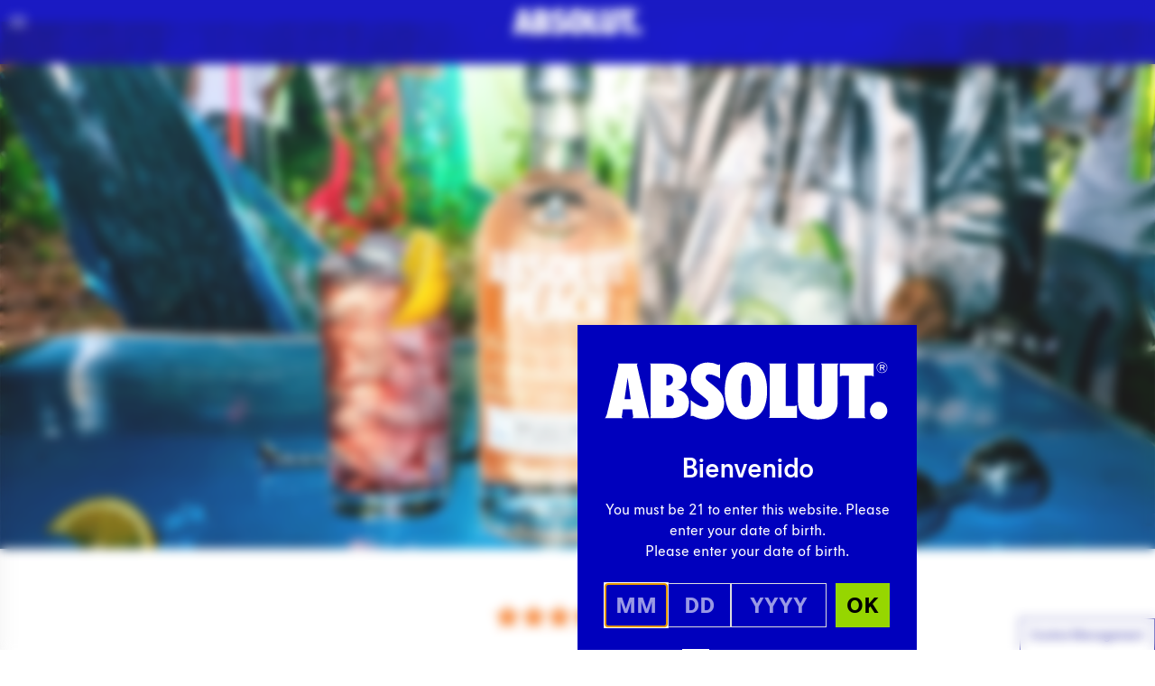

--- FILE ---
content_type: text/html; charset=UTF-8
request_url: https://www.absolut.com/es-es/products/absolut-peach/
body_size: 51327
content:
<!doctype html>
<html lang="es-es">
<head>
  <meta charset="utf-8">
  <meta http-equiv="x-ua-compatible" content="ie=edge">
  <meta name="viewport" content="width=device-width, initial-scale=1.0, user-scalable=yes, maximum-scale=5.0">
  <link rel="icon" type="image/svg+xml" href="https://www.absolut.com/wp-content/themes/absolut/public/images/favicon/favicon.c49841182db2ba4308b45ac564ff9cdb.svg">
  <link rel="mask-icon" href="https://www.absolut.com/wp-content/themes/absolut/public/images/favicon/safari-pinned-tab.29d86207e113a458112bb7f61d9d0086.svg" color="#3f48cc" />
  <link rel="apple-touch-icon" sizes="180x180" href="https://www.absolut.com/wp-content/themes/absolut/public/images/favicon/apple-touch-icon.fb410d6e0865f562aa3cbb16e4e41f4b.png">
  <link rel="icon" type="image/png" sizes="32x32" href="https://www.absolut.com/wp-content/themes/absolut/public/images/favicon/favicon-32x32.89c2e40863746df6d8c5cf00d6a2e5fc.png">
  <link rel="icon" type="image/png" sizes="16x16" href="https://www.absolut.com/wp-content/themes/absolut/public/images/favicon/favicon-16x16.9150a47ad370d70a435bd4c9a8a49933.png">
  <link rel="alternate icon" sizes="16x16" type="image/x-icon" href="https://www.absolut.com/wp-content/themes/absolut/public/images/favicon/favicon.873f5834a812f66aac962ecaea20ae36.ico">
      <link rel="canonical" href="https://www.absolut.com/es-es/products/absolut-peach/">
    <script async>
    (async()=>{let t=sessionStorage.getItem("userCountryCode");if("string"!=typeof t)try{let e=await fetch("https://www.absolut.com/cdn-cgi/trace");if(!e.ok)return;let r=await e.text(),o=r.split("\n").reduce((t,e)=>{let[r,o]=e.split("=");return r&&o&&(t[r]=o),t},{}),n=o.loc;if(!n)return;let s=n.toLowerCase();sessionStorage.setItem("userCountryCode",s)}catch{return}})();
  </script>
  <script>
    var AVPActions = {
      beforeShow() {
        var logoContainer = document.querySelector('#agegate_logo_container');
        if (!logoContainer) return;

        var welcomeElement = document.createElement('h2');
        welcomeElement.textContent = 'Bienvenido';
        welcomeElement.classList.add('!text-white', 'font-bold', 'mb-2');
        logoContainer.insertAdjacentElement('afterend', welcomeElement);
      }
    }
  </script>
  <title>Vodka con sabor a melocotón - Absolut Peach</title>
<script id="pr-tagging-plan-public__dataLayer">
			var gcms_pr_global_data_layer_auto_track_shopify = false;
			var gcms_pr_global_data_layer_shopify_additional_info = {page_name:'Vodka con sabor a melocotón',page_id:'39368'};
			var gcms_pr_global_data_layer_debug_mode = false;
			var gcms_pr_global_data_layer_debug_mode = false;
			var gcms_pr_global_data_layer_ajax_browsing = false;
			var gcms_pr_global_data_layer_ajax_selector = '';
			var gcms_pr_global_data_layer_ajaxwaitelement_timeout = 1000;
            var gcms_pr_global_data_layer_ajaxwaitbody_timeout = 1500;
			var gcms_pr_global_data_layer_capi_enabled = false;

			function prTaggingPlanGenerateUniqueEventId() {
				let d = new Date();
				return d.getTime() + Math.floor(Math.random() * 1000000);
			}

			function checkGtmLoaded() {
				if (window.dataLayer && window.dataLayer.push) {
					return true;
				} else {
					setTimeout(checkGtmLoaded, 100);
				}
			}

			function prTaggingPlanGetCookie(name) {
				var cookies = document.cookie.split(";");

				for (var i = 0; i < cookies.length; i++) {
				  var cookie = cookies[i].trim();

				  if (cookie.startsWith(name + "=")) {
					return cookie.substring(name.length + 1, cookie.length);
				  }
				}

				return null;
			}

			function prTaggingPlanPostData(data) {
				const url = "https://www.absolut.com/wp-admin/admin-ajax.php";

				// If "loc" is not set, we set it to the current URL
				if( !data.loc ) {
					data.loc = document.location.href;
				}

				if( !data.param1 ) {
					data.param1 = prTaggingPlanGetCookie("_fbc");
				}

				if( !data.param2 ) {
					data.param2 = prTaggingPlanGetCookie("_fbp");
				}

				return fetch(url, {
				  method: "POST",
				  headers: {
					"Content-Type": "application/x-www-form-urlencoded",
				  },
				  body: new URLSearchParams(data).toString(),
				})
				  .then((response) => {
					if (!response.ok) {
					//   throw new Error("Network response was not ok");
					}
					return response.text();
				  })
				  .then((responseData) => {
					// console.log(responseData);
				  })
				  .catch((error) => {
					// console.error("Fetch error:", error);
				  });
			}

			function sendFormEvent(eventName, title){

				if(typeof dataLayer === "object"){

					//gcmsp-4225 - event rename and no more event_data;

					const event_id = prTaggingPlanGenerateUniqueEventId();
					var dataToSend = {event_id: event_id};

					if(eventName=="comp_participate"){
						eventName = "comp_participation";

						dataToSend.event = eventName;
						dataToSend.competition_name = title;
						
					}else{
						dataToSend.event = eventName;
						dataToSend.form_name = title;
					}							

				    dataLayer.push(dataToSend);

				    if(gcms_pr_global_data_layer_capi_enabled === true){
						prTaggingPlanPostData({
							eventName: eventName,
							event_id: event_id,
							title: title,
							action: "capi_form_event"
						});
					}
				}

				if(typeof dataLayer === 'object'){
        		var optins,send_event = false;
        		
        		/*pr forms*/
        		if(eventName=='form_submit'){
        			optins = document.querySelectorAll('[name^="optin["]');
        		}
        		/*pr competition*/
        		else if(eventName=='comp_participate'){
        			optins = document.querySelectorAll('[name^="opt_in["]');
        		}
        		else{
        			optins = document.querySelectorAll('[name^="optin["]') || document.querySelector('[name^="opt_in["]');
        		}

        		/*we send the event only if at least one optin is checked*/
        		if(optins.length){
        			optins.forEach(function(optin){
        				if( null !== optin && optin.value == 1 
	        				&& ( (optin.type=='checkbox' && optin.checked == true) || optin.type=='hidden' ) 
	        			){	        				
	        				send_event = true;
	        				return;
	        			}
        			});

	        		if( true === send_event ){
		        		dataLayer.push({ 
		  					'event': 'newsletter_signup',
		  					'subscription_type': 'Global CMS'
						});
					}
				}
			}

				if(typeof dataLayer === 'object' && eventName=='form_submit'){

        		var subject = document.querySelector('[name^="FeedCatPublic"]');
        		if(null!==subject){    
        			var subject_text;
        			for (let i = 0; i < subject.length; i++) {
                		let option = subject.options[i];
		                if (option.value == subject.value) {
		                    subject_text = option.text;
		                }
            		}    			 
 	
					dataLayer.push({
					  'event': 'contact_form_submit', 
					  'contact_subject' : subject_text+' ('+subject.value+')' // question
					});
        		} else if(null !== document.querySelector('[data-pr-cdb-id]') && null!== document.querySelector('[data-pr-cdb-id] [name="message"]')){
        			
        			dataLayer.push({
					  'event': 'contact_form_submit', 
					  'contact_subject' : 'PR Form #'+ document.querySelector('[data-pr-cdb-id]').getAttribute('data-pr-cdb-id') // form id
					});
        		}

        	}
			}


			/*gcmsp-4371*/
			function launchDataLayerTracking(){
				/*console.log("dataLayer is now available:", window.dataLayer);*/
				if(typeof dataLayer === "object"){
			    	console.log("GCMS Data Layer activated (name : dataLayer)");
			  	dataLayer.push({
                   'event': 'page_view',
				   'event_id': tagging_plan_event_id,
'path': document.location.pathname,
'page_type': 'page',
'template': 'product',
'page_environment': 'live',
'site_type': 'd2c',
'strategy': 'convince',
'site_region': 'emea',
'group': 'Products',
'page_name': 'Vodka con sabor a melocotón',
'page_country': 'es',
'page_language': 'es',
'user_login_status': 'logged out'
				    
                 });
            
			  	
					if(typeof getPageValue !=="function"){
						function getPageValue(rule) {
							if (rule != "" && document.querySelector(rule)) {
								return document.querySelector(rule).textContent.trim().replace(/\s+/g, " ");
							} else {
								return "";
							}
						}
				}setTimeout(function() {

					var product_item = {'item_name': getPageValue("h1"), 
'item_id': getPageValue(""), 
'price': getPageValue(""), 
'item_brand': 'Absolut', 
'item_category': getPageValue(""), 
'item_variant': getPageValue("")};
					
					var p_currency="";
					if(product_item.price<=0 && (window.ShopifyBuy && window.ShopifyBuy.UI)){
						
						product_item.price = getPageValue("");
						if(product_item.price!=""){
							p_currency = product_item.price.replace(",",".").replace(/[\d.]+/,"").trim();					
							product_item.price = parseFloat(product_item.price.replace(",",".").match(/[\d.]+/)[0]);
						}
					}
					if(product_item.price<=0){
						product_item.price="";
					}

					if(product_item.item_variant=="" && (window.ShopifyBuy && window.ShopifyBuy.UI)){
						product_item.item_variant = getPageValue("");
						console.log("product_item.item_variant",product_item.item_variant);
					}

					if(product_item.category=="" && (window.ShopifyBuy && window.ShopifyBuy.UI)){
						product_item.category = getPageValue("").split(",");
						product_item.category2 = product_item.category[1]??"";
						product_item.category = product_item.category[0];						
					}

					var filtered_product_item={};
					for(var i in product_item){
						if(product_item[i]!==""){
							filtered_product_item[i] = product_item[i];
						}
					}


					var ecoObj = {};
					if(p_currency!=""){
						ecoObj.currency=p_currency;
					}
					
					
					ecoObj.items = [filtered_product_item];
                    dataLayer.push({event: "view_item",
                     ecommerce: ecoObj
                    });
                    }, 800);
				var is_product_page = true; 
				}
			}

			/*gcmsp-4371*/
			function observeForDataLayer() {
    			/*Function to set up the MutationObserver once document.body is ready*/
			    function setupObserver() {
			        /*First, check if dataLayer is already available*/
			        if (window.dataLayer && Array.isArray(window.dataLayer)) {
			            launchDataLayerTracking();
			            return;
			        }

			        /*Create a MutationObserver to observe changes in the DOM*/
			        const observer = new MutationObserver((mutationsList, observer) => {
			            /*Check if the dataLayer object is available*/
			            if (window.dataLayer && Array.isArray(window.dataLayer)) {
			                launchDataLayerTracking();
			                
			                /*Stop observing since we have found the dataLayer*/
			                observer.disconnect();
			            }
			        });

			        /*Now observe changes in the body*/
			        observer.observe(document.body, {
			            childList: true,  /*Watch for addition/removal of child nodes*/
			            subtree: true     /*Watch entire subtree (not just immediate children)*/
			        });
			    }

			    /*Check if document.body is already available*/
			    if (document.body) {
			        setupObserver(); 
			    } else {
			        document.addEventListener("DOMContentLoaded", setupObserver);
			    }
			}
			
				var tagging_plan_event_id = prTaggingPlanGenerateUniqueEventId();
				/*Start observing for GTMs dataLayer object*/
				observeForDataLayer();
			
				window.addEventListener("load", function(event) { }); </script>	<style>img:is([sizes="auto" i], [sizes^="auto," i]) { contain-intrinsic-size: 3000px 1500px }</style>
	<meta name="dc.title" content="Vodka con sabor a melocotón - Absolut Peach">
<meta name="dc.description" content="Disfruta de Absolut Apeach, nuestro vodka prémium con sabor a melocotón, totalmente natural con el carácter sofisticado y afrutado del melocotón. Pruébalo puro o en tu cóctel favorito.">

<meta name="dc.language" content="es_ES">
<meta name="description" content="Disfruta de Absolut Apeach, nuestro vodka prémium con sabor a melocotón, totalmente natural con el carácter sofisticado y afrutado del melocotón. Pruébalo puro o en tu cóctel favorito.">
<meta name="robots" content="index, follow, max-snippet:-1, max-image-preview:large, max-video-preview:-1">


<meta property="og:site_name" content="Absolut Vodka">
<meta property="og:locale" content="es_ES" />
<meta property="og:type" content="product">
<meta property="article:author" content="https://www.facebook.com/ABSOLUT/">
<meta property="article:publisher" content="https://www.facebook.com/ABSOLUT/">
<meta property="og:title" content="Vodka con sabor a melocotón - Absolut Peach">
<meta property="og:description" content="Disfruta de Absolut Apeach, nuestro vodka prémium con sabor a melocotón, totalmente natural con el carácter sofisticado y afrutado del melocotón. Pruébalo puro o en tu cóctel favorito.">
<meta name="twitter:card" content="summary">
<meta name="twitter:site" content="@absolutvodka">
<meta name="twitter:creator" content="@absolutvodka">
<meta name="twitter:title" content="Vodka con sabor a melocotón - Absolut Peach">
<meta name="twitter:description" content="Disfruta de Absolut Apeach, nuestro vodka prémium con sabor a melocotón, totalmente natural con el carácter sofisticado y afrutado del melocotón. Pruébalo puro o en tu cóctel favorito.">
<style id='classic-theme-styles-inline-css'>
/*! This file is auto-generated */
.wp-block-button__link{color:#fff;background-color:#32373c;border-radius:9999px;box-shadow:none;text-decoration:none;padding:calc(.667em + 2px) calc(1.333em + 2px);font-size:1.125em}.wp-block-file__button{background:#32373c;color:#fff;text-decoration:none}
</style>
<style id='wpseopress-local-business-style-inline-css'>
span.wp-block-wpseopress-local-business-field{margin-right:8px}

</style>
<style id='wpseopress-table-of-contents-style-inline-css'>
.wp-block-wpseopress-table-of-contents li.active>a{font-weight:bold}

</style>
<style id='global-styles-inline-css'>
:root{--wp--preset--aspect-ratio--square: 1;--wp--preset--aspect-ratio--4-3: 4/3;--wp--preset--aspect-ratio--3-4: 3/4;--wp--preset--aspect-ratio--3-2: 3/2;--wp--preset--aspect-ratio--2-3: 2/3;--wp--preset--aspect-ratio--16-9: 16/9;--wp--preset--aspect-ratio--9-16: 9/16;--wp--preset--color--black: #000000;--wp--preset--color--cyan-bluish-gray: #abb8c3;--wp--preset--color--white: #ffffff;--wp--preset--color--pale-pink: #f78da7;--wp--preset--color--vivid-red: #cf2e2e;--wp--preset--color--luminous-vivid-orange: #ff6900;--wp--preset--color--luminous-vivid-amber: #fcb900;--wp--preset--color--light-green-cyan: #7bdcb5;--wp--preset--color--vivid-green-cyan: #00d084;--wp--preset--color--pale-cyan-blue: #8ed1fc;--wp--preset--color--vivid-cyan-blue: #0693e3;--wp--preset--color--vivid-purple: #9b51e0;--wp--preset--gradient--vivid-cyan-blue-to-vivid-purple: linear-gradient(135deg,rgba(6,147,227,1) 0%,rgb(155,81,224) 100%);--wp--preset--gradient--light-green-cyan-to-vivid-green-cyan: linear-gradient(135deg,rgb(122,220,180) 0%,rgb(0,208,130) 100%);--wp--preset--gradient--luminous-vivid-amber-to-luminous-vivid-orange: linear-gradient(135deg,rgba(252,185,0,1) 0%,rgba(255,105,0,1) 100%);--wp--preset--gradient--luminous-vivid-orange-to-vivid-red: linear-gradient(135deg,rgba(255,105,0,1) 0%,rgb(207,46,46) 100%);--wp--preset--gradient--very-light-gray-to-cyan-bluish-gray: linear-gradient(135deg,rgb(238,238,238) 0%,rgb(169,184,195) 100%);--wp--preset--gradient--cool-to-warm-spectrum: linear-gradient(135deg,rgb(74,234,220) 0%,rgb(151,120,209) 20%,rgb(207,42,186) 40%,rgb(238,44,130) 60%,rgb(251,105,98) 80%,rgb(254,248,76) 100%);--wp--preset--gradient--blush-light-purple: linear-gradient(135deg,rgb(255,206,236) 0%,rgb(152,150,240) 100%);--wp--preset--gradient--blush-bordeaux: linear-gradient(135deg,rgb(254,205,165) 0%,rgb(254,45,45) 50%,rgb(107,0,62) 100%);--wp--preset--gradient--luminous-dusk: linear-gradient(135deg,rgb(255,203,112) 0%,rgb(199,81,192) 50%,rgb(65,88,208) 100%);--wp--preset--gradient--pale-ocean: linear-gradient(135deg,rgb(255,245,203) 0%,rgb(182,227,212) 50%,rgb(51,167,181) 100%);--wp--preset--gradient--electric-grass: linear-gradient(135deg,rgb(202,248,128) 0%,rgb(113,206,126) 100%);--wp--preset--gradient--midnight: linear-gradient(135deg,rgb(2,3,129) 0%,rgb(40,116,252) 100%);--wp--preset--font-size--small: 13px;--wp--preset--font-size--medium: 20px;--wp--preset--font-size--large: 36px;--wp--preset--font-size--x-large: 42px;--wp--preset--spacing--20: 0.44rem;--wp--preset--spacing--30: 0.67rem;--wp--preset--spacing--40: 1rem;--wp--preset--spacing--50: 1.5rem;--wp--preset--spacing--60: 2.25rem;--wp--preset--spacing--70: 3.38rem;--wp--preset--spacing--80: 5.06rem;--wp--preset--shadow--natural: 6px 6px 9px rgba(0, 0, 0, 0.2);--wp--preset--shadow--deep: 12px 12px 50px rgba(0, 0, 0, 0.4);--wp--preset--shadow--sharp: 6px 6px 0px rgba(0, 0, 0, 0.2);--wp--preset--shadow--outlined: 6px 6px 0px -3px rgba(255, 255, 255, 1), 6px 6px rgba(0, 0, 0, 1);--wp--preset--shadow--crisp: 6px 6px 0px rgba(0, 0, 0, 1);}:where(.is-layout-flex){gap: 0.5em;}:where(.is-layout-grid){gap: 0.5em;}body .is-layout-flex{display: flex;}.is-layout-flex{flex-wrap: wrap;align-items: center;}.is-layout-flex > :is(*, div){margin: 0;}body .is-layout-grid{display: grid;}.is-layout-grid > :is(*, div){margin: 0;}:where(.wp-block-columns.is-layout-flex){gap: 2em;}:where(.wp-block-columns.is-layout-grid){gap: 2em;}:where(.wp-block-post-template.is-layout-flex){gap: 1.25em;}:where(.wp-block-post-template.is-layout-grid){gap: 1.25em;}.has-black-color{color: var(--wp--preset--color--black) !important;}.has-cyan-bluish-gray-color{color: var(--wp--preset--color--cyan-bluish-gray) !important;}.has-white-color{color: var(--wp--preset--color--white) !important;}.has-pale-pink-color{color: var(--wp--preset--color--pale-pink) !important;}.has-vivid-red-color{color: var(--wp--preset--color--vivid-red) !important;}.has-luminous-vivid-orange-color{color: var(--wp--preset--color--luminous-vivid-orange) !important;}.has-luminous-vivid-amber-color{color: var(--wp--preset--color--luminous-vivid-amber) !important;}.has-light-green-cyan-color{color: var(--wp--preset--color--light-green-cyan) !important;}.has-vivid-green-cyan-color{color: var(--wp--preset--color--vivid-green-cyan) !important;}.has-pale-cyan-blue-color{color: var(--wp--preset--color--pale-cyan-blue) !important;}.has-vivid-cyan-blue-color{color: var(--wp--preset--color--vivid-cyan-blue) !important;}.has-vivid-purple-color{color: var(--wp--preset--color--vivid-purple) !important;}.has-black-background-color{background-color: var(--wp--preset--color--black) !important;}.has-cyan-bluish-gray-background-color{background-color: var(--wp--preset--color--cyan-bluish-gray) !important;}.has-white-background-color{background-color: var(--wp--preset--color--white) !important;}.has-pale-pink-background-color{background-color: var(--wp--preset--color--pale-pink) !important;}.has-vivid-red-background-color{background-color: var(--wp--preset--color--vivid-red) !important;}.has-luminous-vivid-orange-background-color{background-color: var(--wp--preset--color--luminous-vivid-orange) !important;}.has-luminous-vivid-amber-background-color{background-color: var(--wp--preset--color--luminous-vivid-amber) !important;}.has-light-green-cyan-background-color{background-color: var(--wp--preset--color--light-green-cyan) !important;}.has-vivid-green-cyan-background-color{background-color: var(--wp--preset--color--vivid-green-cyan) !important;}.has-pale-cyan-blue-background-color{background-color: var(--wp--preset--color--pale-cyan-blue) !important;}.has-vivid-cyan-blue-background-color{background-color: var(--wp--preset--color--vivid-cyan-blue) !important;}.has-vivid-purple-background-color{background-color: var(--wp--preset--color--vivid-purple) !important;}.has-black-border-color{border-color: var(--wp--preset--color--black) !important;}.has-cyan-bluish-gray-border-color{border-color: var(--wp--preset--color--cyan-bluish-gray) !important;}.has-white-border-color{border-color: var(--wp--preset--color--white) !important;}.has-pale-pink-border-color{border-color: var(--wp--preset--color--pale-pink) !important;}.has-vivid-red-border-color{border-color: var(--wp--preset--color--vivid-red) !important;}.has-luminous-vivid-orange-border-color{border-color: var(--wp--preset--color--luminous-vivid-orange) !important;}.has-luminous-vivid-amber-border-color{border-color: var(--wp--preset--color--luminous-vivid-amber) !important;}.has-light-green-cyan-border-color{border-color: var(--wp--preset--color--light-green-cyan) !important;}.has-vivid-green-cyan-border-color{border-color: var(--wp--preset--color--vivid-green-cyan) !important;}.has-pale-cyan-blue-border-color{border-color: var(--wp--preset--color--pale-cyan-blue) !important;}.has-vivid-cyan-blue-border-color{border-color: var(--wp--preset--color--vivid-cyan-blue) !important;}.has-vivid-purple-border-color{border-color: var(--wp--preset--color--vivid-purple) !important;}.has-vivid-cyan-blue-to-vivid-purple-gradient-background{background: var(--wp--preset--gradient--vivid-cyan-blue-to-vivid-purple) !important;}.has-light-green-cyan-to-vivid-green-cyan-gradient-background{background: var(--wp--preset--gradient--light-green-cyan-to-vivid-green-cyan) !important;}.has-luminous-vivid-amber-to-luminous-vivid-orange-gradient-background{background: var(--wp--preset--gradient--luminous-vivid-amber-to-luminous-vivid-orange) !important;}.has-luminous-vivid-orange-to-vivid-red-gradient-background{background: var(--wp--preset--gradient--luminous-vivid-orange-to-vivid-red) !important;}.has-very-light-gray-to-cyan-bluish-gray-gradient-background{background: var(--wp--preset--gradient--very-light-gray-to-cyan-bluish-gray) !important;}.has-cool-to-warm-spectrum-gradient-background{background: var(--wp--preset--gradient--cool-to-warm-spectrum) !important;}.has-blush-light-purple-gradient-background{background: var(--wp--preset--gradient--blush-light-purple) !important;}.has-blush-bordeaux-gradient-background{background: var(--wp--preset--gradient--blush-bordeaux) !important;}.has-luminous-dusk-gradient-background{background: var(--wp--preset--gradient--luminous-dusk) !important;}.has-pale-ocean-gradient-background{background: var(--wp--preset--gradient--pale-ocean) !important;}.has-electric-grass-gradient-background{background: var(--wp--preset--gradient--electric-grass) !important;}.has-midnight-gradient-background{background: var(--wp--preset--gradient--midnight) !important;}.has-small-font-size{font-size: var(--wp--preset--font-size--small) !important;}.has-medium-font-size{font-size: var(--wp--preset--font-size--medium) !important;}.has-large-font-size{font-size: var(--wp--preset--font-size--large) !important;}.has-x-large-font-size{font-size: var(--wp--preset--font-size--x-large) !important;}
:where(.wp-block-post-template.is-layout-flex){gap: 1.25em;}:where(.wp-block-post-template.is-layout-grid){gap: 1.25em;}
:where(.wp-block-columns.is-layout-flex){gap: 2em;}:where(.wp-block-columns.is-layout-grid){gap: 2em;}
:root :where(.wp-block-pullquote){font-size: 1.5em;line-height: 1.6;}
</style>
<script id="gcms-core-scripts-js-after">
let gcms_user_country = localStorage.getItem('gcms_user_country');
        
            if (!gcms_user_country || gcms_user_country === '' || gcms_user_country === null) {
                gcms_user_country = 'nl';
                localStorage.setItem('gcms_user_country', gcms_user_country);
        
                fetch('https://age-gate-static.pernod-ricard.io/geolocation.json')
                    .then(response => response.json())
                    .then(data => {
                        if (data && data['cloudfront-viewer-country-code']) {
                            gcms_user_country = data['cloudfront-viewer-country-code'].toLowerCase();
                            localStorage.setItem('gcms_user_country', gcms_user_country);
                        }
                    })
                    .catch(err => {
                        console.warn('CloudFront geolocation fetch failed', err);
                    });
            }
</script>
<script id="dummy-handle-header-js-after">
if(document.location.hash.indexOf('AADB2C90118') > -1) { document.location.href = '/user/password-reset'; }
</script>
<meta name="generator" content="performant-translations 1.2.0">
<script type="application/ld+json" data-brand="absolut">{"@context":"https:\/\/schema.org\/","@type":"Product","@id":"https:\/\/www.absolut.com\/es-es\/products\/absolut-peach\/","name":"Vodka con sabor a melocot\u00f3n - Absolut Peach","url":"https:\/\/www.absolut.com\/es-es\/products\/absolut-peach\/","brand":{"@type":"Brand","name":"Absolut"},"image":"https:\/\/www.absolut.com\/wp-content\/uploads\/ingredient_absolut-peach_1000ml_ROW_packshot.jpg","description":"Disfruta de Absolut Apeach, nuestro vodka pr\u00e9mium con sabor a melocot\u00f3n, totalmente natural con el car\u00e1cter sofisticado y afrutado del melocot\u00f3n. Pru\u00e9balo puro o en tu c\u00f3ctel favorito.","aggregateRating":{"@type":"AggregateRating","ratingValue":4.4547,"reviewCount":563,"bestRating":5}}</script><script type="text/javascript">(function(){(function(e,r){var t=document.createElement("link");t.rel="preconnect";t.as="script";var n=document.createElement("link");n.rel="dns-prefetch";n.as="script";var i=document.createElement("script");i.id="spcloader";i.type="text/javascript";i["async"]=true;i.charset="utf-8";var o="https://sdk.privacy-center.org/"+e+"/loader.js?target_type=notice&target="+r;if(window.didomiConfig&&window.didomiConfig.user){var a=window.didomiConfig.user;var c=a.country;var d=a.region;if(c){o=o+"&country="+c;if(d){o=o+"&region="+d}}}t.href="https://sdk.privacy-center.org/";n.href="https://sdk.privacy-center.org/";i.src=o;var s=document.getElementsByTagName("script")[0];s.parentNode.insertBefore(t,s);s.parentNode.insertBefore(n,s);s.parentNode.insertBefore(i,s)})("cbc41274-712f-43d4-924d-a74154d4e1da","CFRRaHj9")})();</script>

<script id="tag-didomi-consent-link">
  (() => {
    const btnClasses = "cookie-consent-button h-[var(--button-height)] -mt-[var(--button-height)] relative translate-y-[1px] px-[10px] border border-[#00008e] cursor-pointer inline-flex items-center justify-center no-underline bg-white text-[10pt] text-[#00008e] z-[9997] sticky bottom-0 left-full w-fit";
    const btnText = "Cookie Management";

    const anchor = document.createElement('a');
    anchor.className = btnClasses;
    anchor.href = 'javascript:Didomi.preferences.show("vendors")';
    anchor.textContent = btnText;
    anchor.style.setProperty('--button-height', `36px`);

    document.addEventListener('DOMContentLoaded', () => {
      const footer = document.querySelector('footer.main-footer');

      if (footer !== null) {
        footer.insertAdjacentElement('afterend', anchor);
        return;
      } 
      document.body.appendChild(anchor);
    });
  })();
</script>
        <!-- Google Tag Manager -->
    <link rel="preconnect" href="https://www.googletagmanager.com">
    <script async>(function(w,d,s,l,i){w[l]=w[l]||[];w[l].push({'gtm.start': new Date().getTime(),event:'gtm.js'});var f=d.getElementsByTagName(s)[0], j=d.createElement(s),dl=l!='dataLayer'?'&l='+l:'';j.async=true;j.src='https://www.googletagmanager.com/gtm.js?id='+i+dl;f.parentNode.insertBefore(j,f);})(window,document,'script','dataLayer','GTM-MGQ3FD');</script>
    <link rel="preconnect" href="https://11963351.fls.doubleclick.net">
    <link rel="preconnect" href="https://www.google-analytics.com">
    <link rel="preconnect" href="https://www.gstatic.com">
          <script>
      
      function loadVideoComponentIframe(videoComponentEl){
        if(Array.isArray(videoComponentEl)){
          for(var videoComponent of videoComponentEl) {
            loadVideoComponentIframe(videoComponent)
          }
          return;
        }
        var iframeEl = videoComponentEl.querySelector('iframe');
        var preloaderElement = videoComponentEl.querySelector('.lazy-preloader');
        if(iframeEl != null && typeof iframeEl.getAttribute == 'function' && iframeEl.getAttribute('data-src') != null) iframeEl.setAttribute('src', iframeEl.getAttribute('data-src'));
        if(preloaderElement != null) preloaderElement.remove()
      }
    
    </script>
    <script src="https://www.absolut.com/wp-content/themes/absolut/public/scripts/polyfills.26b4bbb95c391c5867caf62aa86864e2.js" type="module" async></script>
  <script>
    document.addEventListener("DOMContentLoaded", function () {
      var vh = window.innerHeight * 0.01;
      var vw = document.body.clientWidth * 0.01; // Width without scrollbar
      document.documentElement.style.setProperty('--vh', `${vh}px`);
      document.documentElement.style.setProperty('--vw', `${vw}px`);
    }, { once: true })
  </script>
  <script>
    (()=>{document.addEventListener("DOMContentLoaded",function(){document.querySelectorAll("script[data-client], link[data-client]").forEach(t=>{let n=t.getAttribute("data-client"),r=t.getAttribute("data-src")||t.getAttribute("data-href");if(n==="load")c(t,r);else if(n==="idle")requestIdleCallback(()=>c(t,r));else if(n==="visible"){let i=t.getAttribute("data-target"),a=document.querySelector(i);a&&l(a,t,r)}else if(n==="click"){let i=t.getAttribute("data-target"),a=document.querySelector(i);a&&a.addEventListener("click",()=>{c(t,r)},{once:!0})}else if(n==="change"){let i=t.getAttribute("data-target"),a=document.querySelector(i);a&&a.addEventListener("change",()=>{c(t,r)},{once:!0})}})});function c(e,t){!t||(e.tagName.toLowerCase()==="script"?(e.removeAttribute("data-src"),e.src=t):e.tagName.toLowerCase()==="link"&&(e.removeAttribute("data-href"),e.href=t))}function l(e,t,n){new IntersectionObserver((i,a)=>{i.forEach(o=>{o.isIntersecting&&(c(t,n),a.unobserve(e))})},{rootMargin:"200px"}).observe(e)}window.requestIdleCallback=window.requestIdleCallback||function(e){var t=Date.now();return setTimeout(function(){e({didTimeout:!1,timeRemaining:function(){return Math.max(0,50-(Date.now()-t))}})},1)};window.cancelIdleCallback=window.cancelIdleCallback||function(e){clearTimeout(e)};})();

  </script>
  <link rel="preload" href="https://www.absolut.com/wp-content/themes/absolut/public/styles/fonts.51e28e7a0973ce912a9ed0e442170694.css" as="style" onload="this.rel='stylesheet';this.removeAttribute('onload');"/>
  <script>
    document.addEventListener('DOMContentLoaded', () => {
      (()=>{var r=e=>new Promise(t=>{e.onload=function(){t()};let n=e.getAttribute("data-src");e.removeAttribute("data-src"),e.tagName.toLowerCase()==="script"?e.setAttribute("src",n):e.tagName.toLowerCase()==="link"&&e.setAttribute("href",n)});async function o(e){let t=[...document.querySelectorAll('[data-element-dependency="'+e+'"]')];for(let n of t)await r(n)}var c=[...new Set([...document.querySelectorAll("[data-element-dependency]")].map(e=>e.getAttribute("data-element-dependency")))];for(let e of c)waitUntilInView(e).then(()=>{o(e).then(()=>{prFormsIsLaunched===!1&&launchEvents(pr_cdb_form_frontend_vars)})}).catch(t=>{console.log(t)});})();

    })
  </script>
    <link rel="preload" href="https://www.absolut.com/wp-content/themes/absolut/public/images/absolut-bottle-loader.b7c8f3eb8511bc46573548582e4d5c98.svg" as="image">
  <link rel="preload" href="https://www.absolut.com/wp-content/themes/absolut/public/fonts/absolut-icons/absolut-icons.75376d60025c9430f6f1cd263ce111ad.woff2" as="font" type="font/woff2" crossorigin>
      <link rel="preload" href="https://www.absolut.com/wp-content/themes/absolut/public/images/absolut-logo-white.9ed8f6e513d43b7bd82cd013c2df42ff.svg" as="image">
    <script nomodule src="https://cdnjs.cloudflare.com/ajax/libs/systemjs/6.8.3/system.min.js"
          crossorigin="anonymous"></script>
  <script type="module" defer src="https://www.absolut.com/wp-content/themes/absolut/public/scripts/global.5123f35c91bdbacff51f9a4fc9c607b2.js"></script>
        <script data-client="visible" data-target="section.product-description-block" data-src="https://www.absolut.com/wp-content/themes/absolut/public/scripts/blocks/product-description.921741fc26c041bb182639fc34fa90fe.js"></script>
        <script data-client="visible" data-target="section.background-image-with-text" data-src="https://www.absolut.com/wp-content/themes/absolut/public/scripts/blocks/background-image-with-text.55043a33b51cc80db74e52385a54a9d9.js"></script>
    <script data-client="visible" data-target=".language-selector-open" data-src="https://www.absolut.com/wp-content/themes/absolut/public/scripts/components/language-selector.2c7870e9e7a7af7ad679324685329aaa.js"></script>
          <script data-client="visible" data-target=".swiper" data-src="https://www.absolut.com/wp-content/themes/absolut/public/scripts/components/slider.d1f3b8b1334e83023757b8366efc2f72.js"></script>
          <script type="module" defer src="https://www.absolut.com/wp-content/themes/absolut/public/scripts/components/menu.d630b349f57fc1fc62a1e60ffc0cd89e.js"></script>
    <script type="module" defer>
                  
      document.addEventListener('DOMContentLoaded', () => {
        const videoComponents = document.querySelectorAll('.video-component');
        for(const videoComponent of videoComponents){
          loadVideoComponentIframe(videoComponent)
        }
      })
    
      
  </script>
  <style>
    @font-face{font-display:swap;font-family:Absolut Icons;font-style:normal;font-weight:400;src:url(/wp-content/themes/absolut/public/fonts/absolut-icons/absolut-icons.75376d60025c9430f6f1cd263ce111ad.woff2) format("woff2"),url(/wp-content/themes/absolut/public/fonts/absolut-icons/absolut-icons.defa141f8f5e2bfd8d2a2845b4023d46.woff) format("woff")}[class*=" ai-"],[class^=ai-]{speak:never;-webkit-font-smoothing:antialiased;-moz-osx-font-smoothing:grayscale;font-family:Absolut Icons!important;font-style:normal;font-variant:normal;font-weight:400;line-height:1;text-transform:none}.ai-trash-bin:before{content:"\e925"}.ai-absolut-bottle-filled:before{content:"\e900"}.ai-lips:before{content:"\e901"}.ai-tripple-bottles:before{content:"\e902"}.ai-bottle-sizes:before{content:"\e903"}.ai-pencil-brush:before{content:"\e904"}.ai-calendar:before{content:"\e905"}.ai-light-bulb:before{content:"\e906"}.ai-check-regular:before{content:"\e907"}.ai-play:before{content:"\e908"}.ai-instagram:before{content:"\e909"}.ai-facebook:before{content:"\e90a"}.ai-twitter:before{content:"\e90b"}.ai-magnify:before{content:"\e90c"}.ai-heart-outline:before{content:"\e90d"}.ai-heart:before{content:"\e90e"}.ai-parts:before{content:"\e90f"}.ai-share:before{content:"\e910"}.ai-star-half:before{content:"\e911"}.ai-star:before{content:"\e92c"}.ai-cherry:before{content:"\e915"}.ai-mule-mug:before{content:"\e912"}.ai-champagne-glass:before{content:"\e916"}.ai-cocktail-glass:before{content:"\e917"}.ai-highball-glass:before{content:"\e918"}.ai-rocks-glass:before{content:"\e919"}.ai-shot-glass:before{content:"\e91a"}.ai-wine-glass:before{content:"\e91b"}.ai-copper-cocktail-glass:before{content:"\e913"}.ai-copper-mug:before{content:"\e914"}.ai-globe:before{content:"\e91c"}.ai-cancel:before{content:"\e91e"}.ai-email:before{content:"\e91f"}.ai-pinterest:before{content:"\e923"}.ai-tumblr:before{content:"\e924"}.ai-youtube:before{content:"\e926"}.ai-arrow-up:before{content:"\e927"}.ai-arrow-right:before{content:"\e928"}.ai-arrow-down:before{content:"\e929"}.ai-arrow-left:before{content:"\e92a"}.ai-chevron-up:before{content:"\e91d"}.ai-chevron-right:before{content:"\e920"}.ai-chevron-down:before{content:"\e921"}.ai-chevron-left:before{content:"\e922"}.ai-leafs:before{content:"\e92f"}.bread-button{min-width:30px}.bread-button span{--tw-bg-opacity:1;background-color:rgb(255 255 255/var(--tw-bg-opacity));left:0;margin-left:auto;margin-right:auto;margin-top:.625rem;position:absolute;right:0;top:0;-webkit-transition-duration:.2s;-o-transition-duration:.2s;transition-duration:.2s;-webkit-transition-property:all;-o-transition-property:all;transition-property:all;-webkit-transition-timing-function:cubic-bezier(.4,0,.2,1);-o-transition-timing-function:cubic-bezier(.4,0,.2,1);transition-timing-function:cubic-bezier(.4,0,.2,1)}main.content section.bread-button span+section.bg-white{-webkit-box-shadow:inset 0 20px 20px 0 rgba(0,0,0,.02);box-shadow:inset 0 20px 20px #00000005}.bread-button span{height:2px;-webkit-transform-origin:50% 50%;-ms-transform-origin:50% 50%;transform-origin:50% 50%;width:18px;z-index:-1}.off-canvas-open .bread-button span{--tw-bg-opacity:1;background-color:rgb(0 0 0/var(--tw-bg-opacity))}.bread-button span:first-child{margin-top:18px}.bread-button.is-active span:first-child,.bread-button.is-active span:nth-child(2){margin-top:14px}.bread-button.is-active span:nth-child(2){-webkit-transform:rotate(45deg);-ms-transform:rotate(45deg);transform:rotate(45deg)}.bread-button.is-active span:first-child{-webkit-transform:rotate(-45deg);-ms-transform:rotate(-45deg);transform:rotate(-45deg)}#header-sub-menu .swiper-button-prev{left:0}#header-sub-menu .swiper-button-prev:before{border-right-width:1px}#header-sub-menu .swiper-button-next{right:0}#header-sub-menu .swiper-button-next:before{border-left-width:1px}#header-sub-menu .swiper-button-next,#header-sub-menu .swiper-button-prev{--tw-translate-y:-50%;--tw-bg-opacity:1;background-color:rgb(17 19 227/var(--tw-bg-opacity));border-radius:0;height:40px!important;margin-top:0;-webkit-transform:translate(var(--tw-translate-x),var(--tw-translate-y)) rotate(var(--tw-rotate)) skewX(var(--tw-skew-x)) skewY(var(--tw-skew-y)) scaleX(var(--tw-scale-x)) scaleY(var(--tw-scale-y));-ms-transform:translate(var(--tw-translate-x),var(--tw-translate-y)) rotate(var(--tw-rotate)) skewX(var(--tw-skew-x)) skewY(var(--tw-skew-y)) scaleX(var(--tw-scale-x)) scaleY(var(--tw-scale-y));transform:translate(var(--tw-translate-x),var(--tw-translate-y)) rotate(var(--tw-rotate)) skew(var(--tw-skew-x)) skewY(var(--tw-skew-y)) scaleX(var(--tw-scale-x)) scaleY(var(--tw-scale-y));width:40px!important}#header-sub-menu .swiper-button-next:before,#header-sub-menu .swiper-button-prev:before{--tw-border-opacity:1;--tw-text-opacity:1;border-color:rgb(255 255 255/var(--tw-border-opacity));border-style:solid;color:rgb(255 255 255/var(--tw-text-opacity));opacity:.6}.hover\:expanding-underline:hover:after{width:calc(100% - 20px)}.hover\:expanding-underline:after{width:0}.expanding-underline:after,.hover\:expanding-underline:after{background-color:#38d32f;bottom:.5em;content:"";height:2px;left:0;margin:0 auto;position:absolute;right:0;-webkit-transition:all .28s ease;-o-transition:all .28s ease;transition:all .28s ease}.expanding-underline:after{width:calc(100% - 20px)}@media (min-width:375px){#off-canvas{max-width:375px}}.off-canvas-open #off-canvas{--tw-translate-x:0;-webkit-transform:translate(var(--tw-translate-x),var(--tw-translate-y)) rotate(var(--tw-rotate)) skewX(var(--tw-skew-x)) skewY(var(--tw-skew-y)) scaleX(var(--tw-scale-x)) scaleY(var(--tw-scale-y));-ms-transform:translate(var(--tw-translate-x),var(--tw-translate-y)) rotate(var(--tw-rotate)) skewX(var(--tw-skew-x)) skewY(var(--tw-skew-y)) scaleX(var(--tw-scale-x)) scaleY(var(--tw-scale-y));transform:translate(var(--tw-translate-x),var(--tw-translate-y)) rotate(var(--tw-rotate)) skew(var(--tw-skew-x)) skewY(var(--tw-skew-y)) scaleX(var(--tw-scale-x)) scaleY(var(--tw-scale-y))}footer.main-footer .tiny-footer-navigation li a{padding:.313rem .625rem}footer.main-footer .tiny-footer-navigation li a:hover{-webkit-text-decoration-line:underline;text-decoration-line:underline}footer.main-footer .tiny-footer-navigation li a:first-of-type{padding-left:0}.wp-block-group.alignwide{margin-left:0;margin-right:0}.wp-block-group.alignfull,.wp-block-group.alignwide{padding-left:1.25rem;padding-right:1.25rem}.wp-block-group .wp-block-group__inner-container{padding-left:20px;padding-right:20px;width:100%}@media (min-width:600px){.wp-block-group .wp-block-group__inner-container{max-width:600px}}@media (min-width:900px){.wp-block-group .wp-block-group__inner-container{max-width:900px;padding-left:15px;padding-right:15px}}@media (min-width:1200px){.wp-block-group .wp-block-group__inner-container{max-width:1200px}}@media (min-width:1600px){.wp-block-group .wp-block-group__inner-container{max-width:1600px}}.cdb_form_container,.wp-block-group .wp-block-group__inner-container{margin-left:auto;margin-right:auto}.cdb_form_container{-webkit-box-pack:center;-ms-flex-pack:center;display:-webkit-box;display:-ms-flexbox;display:flex;font-family:Absolut Sans\ 2021,Arial,sans-serif!important;justify-content:center;line-height:1.4}.cdb_form_container.pr_cdb_form_popin:not(._popin_open){display:none}.cdb_form_container.pr_cdb_form_popin{--tw-bg-opacity:.7;background-color:rgb(4 0 112/var(--tw-bg-opacity));display:-webkit-box;display:-ms-flexbox;display:flex;height:100%;height:100vh;inset:0;overflow-y:scroll;position:fixed;width:100%}.cdb_form_input_container{--tw-bg-opacity:1;background-color:rgb(255 255 255/var(--tw-bg-opacity));font-family:Absolut Sans\ 2021,Arial,sans-serif;height:-webkit-min-content;height:-moz-min-content;height:min-content;line-height:1.4;margin-bottom:0;margin-top:0;max-width:100%;padding:2.5rem 1rem;position:relative;width:31.25rem}main.content section.cdb_form_input_container+section.bg-white{-webkit-box-shadow:inset 0 20px 20px 0 rgba(0,0,0,.02);box-shadow:inset 0 20px 20px #00000005}@media (min-width:600px){.cdb_form_input_container{padding-left:4.6875rem;padding-right:4.6875rem}}.cdb_form_input_container ._close{--tw-text-opacity:1;color:rgb(0 0 189/var(--tw-text-opacity));cursor:pointer;font-size:2rem;line-height:1;position:absolute;right:.8rem;top:.4rem}.cdb_form_field,.cdb_form_gdpr_information{margin-bottom:2.5rem}.cdb_form_field:not(.optin){-webkit-box-orient:vertical;-webkit-box-direction:normal;display:-webkit-box;display:-ms-flexbox;display:flex;-ms-flex-direction:column;flex-direction:column}.cdb_form_field:not(.optin) label{-webkit-box-ordinal-group:2;-ms-flex-order:1;order:1}.cdb_form_field:not(.optin) label[data-title]:before{content:attr(data-title);font-size:.625rem;font-weight:500;margin-left:.8rem;margin-right:.8rem;text-transform:uppercase}.cdb_form_field:not(.optin) input:not([type=radio]),.cdb_form_field:not(.optin) textarea{-webkit-box-ordinal-group:3;-ms-flex-order:2;--tw-border-opacity:1;border-color:rgb(0 0 189/var(--tw-border-opacity));border-radius:2px;border-width:1px;order:2;padding:.75rem;width:100%}.cdb_form_field:not(.optin) input:not([type=radio])::-webkit-input-placeholder,.cdb_form_field:not(.optin) textarea::-webkit-input-placeholder{--tw-placeholder-opacity:1;color:rgb(0 0 189/var(--tw-placeholder-opacity))}.cdb_form_field:not(.optin) input:not([type=radio])::-moz-placeholder,.cdb_form_field:not(.optin) textarea::-moz-placeholder{--tw-placeholder-opacity:1;color:rgb(0 0 189/var(--tw-placeholder-opacity))}.cdb_form_field:not(.optin) input:not([type=radio]):-ms-input-placeholder,.cdb_form_field:not(.optin) textarea:-ms-input-placeholder{--tw-placeholder-opacity:1;color:rgb(0 0 189/var(--tw-placeholder-opacity))}.cdb_form_field:not(.optin) input:not([type=radio])::-ms-input-placeholder,.cdb_form_field:not(.optin) textarea::-ms-input-placeholder{--tw-placeholder-opacity:1;color:rgb(0 0 189/var(--tw-placeholder-opacity))}.cdb_form_field:not(.optin) input:not([type=radio])::placeholder,.cdb_form_field:not(.optin) textarea::placeholder{--tw-placeholder-opacity:1;color:rgb(0 0 189/var(--tw-placeholder-opacity))}.cdb_form_field:not(.optin) input:not([type=radio]):focus,.cdb_form_field:not(.optin) textarea:focus{--tw-ring-offset-shadow:var(--tw-ring-inset) 0 0 0 var(--tw-ring-offset-width) var(--tw-ring-offset-color);--tw-ring-shadow:var(--tw-ring-inset) 0 0 0 calc(1px + var(--tw-ring-offset-width)) var(--tw-ring-color);--tw-ring-opacity:1;--tw-ring-color:rgb(0 0 189/var(--tw-ring-opacity));-webkit-box-shadow:var(--tw-ring-offset-shadow),var(--tw-ring-shadow),var(--tw-shadow,0 0 #0000);box-shadow:var(--tw-ring-offset-shadow),var(--tw-ring-shadow),var(--tw-shadow,0 0 #0000);outline:2px solid transparent;outline-offset:2px}.cdb_form_field:not(.optin) select{-webkit-box-ordinal-group:3;-ms-flex-order:2;--tw-border-opacity:1;--tw-text-opacity:1;border-color:rgb(0 0 189/var(--tw-border-opacity));border-radius:2px;border-width:1px;color:rgb(0 0 189/var(--tw-text-opacity));order:2;padding:.75rem;width:100%}.cdb_form_field:not(.optin) select:focus{--tw-ring-offset-shadow:var(--tw-ring-inset) 0 0 0 var(--tw-ring-offset-width) var(--tw-ring-offset-color);--tw-ring-shadow:var(--tw-ring-inset) 0 0 0 calc(1px + var(--tw-ring-offset-width)) var(--tw-ring-color);--tw-ring-opacity:1;--tw-ring-color:rgb(0 0 189/var(--tw-ring-opacity));-webkit-box-shadow:var(--tw-ring-offset-shadow),var(--tw-ring-shadow),var(--tw-shadow,0 0 #0000);box-shadow:var(--tw-ring-offset-shadow),var(--tw-ring-shadow),var(--tw-shadow,0 0 #0000);outline:2px solid transparent;outline-offset:2px}.cdb_form_field.optin label input[type=checkbox]{height:24px;min-width:24px;position:relative;width:24px}.cdb_form_field.optin label input[type=checkbox]:hover{cursor:pointer}.cdb_form_field.optin label input[type=checkbox]:hover:before{--tw-bg-opacity:1;background-color:rgb(204 237 248/var(--tw-bg-opacity))}.cdb_form_field.optin label input[type=checkbox]:before{--tw-border-opacity:1;--tw-bg-opacity:1;background-color:rgb(255 255 255/var(--tw-bg-opacity));border-color:rgb(0 0 189/var(--tw-border-opacity));border-radius:0;border-width:1px;content:"";display:block;height:24px;width:24px}main.content section.cdb_form_field.optin label input[type=checkbox]+section.bg-white:before{-webkit-box-shadow:inset 0 20px 20px 0 rgba(0,0,0,.02);box-shadow:inset 0 20px 20px #00000005}.cdb_form_field.optin label input[type=checkbox]:checked:after{--tw-rotate:45deg;--tw-border-opacity:1;border-bottom-width:4px;border-color:rgb(255 255 255/var(--tw-border-opacity));border-right-width:4px;content:"";display:inline-block;height:1rem;left:.45rem;position:absolute;top:.125rem;-webkit-transform:translate(var(--tw-translate-x),var(--tw-translate-y)) rotate(var(--tw-rotate)) skewX(var(--tw-skew-x)) skewY(var(--tw-skew-y)) scaleX(var(--tw-scale-x)) scaleY(var(--tw-scale-y));-ms-transform:translate(var(--tw-translate-x),var(--tw-translate-y)) rotate(var(--tw-rotate)) skewX(var(--tw-skew-x)) skewY(var(--tw-skew-y)) scaleX(var(--tw-scale-x)) scaleY(var(--tw-scale-y));transform:translate(var(--tw-translate-x),var(--tw-translate-y)) rotate(var(--tw-rotate)) skew(var(--tw-skew-x)) skewY(var(--tw-skew-y)) scaleX(var(--tw-scale-x)) scaleY(var(--tw-scale-y));width:.625rem}.cdb_form_field.optin label input[type=checkbox]:checked:before{--tw-bg-opacity:1;background-color:rgb(0 0 189/var(--tw-bg-opacity))}.cdb_form_field.optin label,.cdb_form_privacypolicy_information label{-webkit-box-orient:horizontal;-webkit-box-direction:normal;display:-webkit-box;display:-ms-flexbox;display:flex;-ms-flex-direction:row;flex-direction:row}.cdb_form_field.optin label a,.cdb_form_privacypolicy_information label a{-webkit-text-decoration-line:underline;text-decoration-line:underline}.cdb_form_field.optin input,.cdb_form_privacypolicy_information input{-webkit-box-align:center;-ms-flex-align:center;-webkit-box-pack:center;-ms-flex-pack:center;--tw-border-opacity:1;--tw-text-opacity:1;align-items:center;border-color:rgb(0 0 189/var(--tw-border-opacity));border-radius:2px;border-width:1px;color:rgb(0 0 189/var(--tw-text-opacity));display:-webkit-box;display:-ms-flexbox;display:flex;height:1.563rem;justify-content:center;margin-right:.5rem;max-width:18px;width:1.563rem}.cdb_form_field.optin label span,.cdb_form_privacypolicy_information p{display:inline-block;font-size:.625rem;line-height:1.4}.cdb_form_gdpr_information{font-size:.625rem}.cdb_form_gdpr_information a{-webkit-text-decoration-line:underline;text-decoration-line:underline}.cdb_form_option>label{-webkit-box-orient:horizontal;-webkit-box-direction:normal;-webkit-box-align:center;-ms-flex-align:center;align-items:center;cursor:pointer;display:-webkit-box;display:-ms-flexbox;display:flex;-ms-flex-direction:row;flex-direction:row}.cdb_form_option>label>input[type=radio]{margin-right:.5rem}.cdb-submit,button.cdb-submit{--tw-bg-opacity:1!important;--tw-text-opacity:1!important;background-color:rgb(0 0 189/var(--tw-bg-opacity))!important;border-radius:2px!important;border-style:none!important;color:rgb(255 255 255/var(--tw-text-opacity))!important;display:block!important;font-size:1.125rem!important;font-weight:700!important;margin-bottom:1.25rem!important;padding:.75rem 1rem!important;width:100%!important}.cdb-submit:hover,button.cdb-submit:hover{--tw-bg-opacity:1!important;background-color:rgb(17 19 227/var(--tw-bg-opacity))!important}.cdb-submit:focus,button.cdb-submit:focus{--tw-ring-offset-shadow:var(--tw-ring-inset) 0 0 0 var(--tw-ring-offset-width) var(--tw-ring-offset-color)!important;--tw-ring-shadow:var(--tw-ring-inset) 0 0 0 calc(1px + var(--tw-ring-offset-width)) var(--tw-ring-color)!important;--tw-ring-opacity:1!important;--tw-ring-color:rgb(0 0 189/var(--tw-ring-opacity))!important;-webkit-box-shadow:var(--tw-ring-offset-shadow),var(--tw-ring-shadow),var(--tw-shadow,0 0 #0000)!important;box-shadow:var(--tw-ring-offset-shadow),var(--tw-ring-shadow),var(--tw-shadow,0 0 #0000)!important;outline:2px solid transparent!important;outline-offset:2px!important}.cdb_form_input_container .error_message{--tw-bg-opacity:1;--tw-text-opacity:1;background-color:rgb(255 71 70/var(--tw-bg-opacity));border-radius:2px;color:rgb(255 255 255/var(--tw-text-opacity));font-weight:500;margin-bottom:1.25rem;padding:1.25rem;width:100%}.competition_form{position:relative!important}.competition_form .modal-overlay #competition_terms_and_conditions{height:calc(100% - 40px)!important;inset:0!important;margin:auto!important;padding:20px!important;position:absolute!important;-webkit-transform:none!important;-ms-transform:none!important;transform:none!important;width:95%!important}.competition_form .modal-overlay #competition_terms_and_conditions>*{margin-bottom:15px!important}.competition_form .modal-overlay{max-height:100vh!important;position:absolute!important}.competition_form .modal-overlay,.competition_form .modal-overlay .modal-close{-webkit-box-align:center!important;-ms-flex-align:center!important;-webkit-box-pack:center!important;-ms-flex-pack:center!important;align-items:center!important;display:-webkit-box!important;display:-ms-flexbox!important;display:flex!important;justify-content:center!important}.competition_form .modal-overlay .modal-close{background:#00008e!important;border-radius:50%!important;height:40px!important;right:10px!important;top:10px!important;width:40px!important;z-index:99999999!important}.competition_form .modal-overlay .modal-close:after,.competition_form .modal-overlay .modal-close:before{bottom:auto!important;left:auto!important;top:auto!important}.post-password-form{-webkit-box-flex:1;-ms-flex-positive:1;-webkit-box-orient:vertical;-webkit-box-direction:normal;display:-webkit-box;display:-ms-flexbox;display:flex;-ms-flex-direction:column;flex-direction:column;flex-grow:1;margin:auto 0;max-width:100vw;padding:20px;text-align:center}.content:has(.post-password-form){-webkit-box-align:center;-ms-flex-align:center;-webkit-box-pack:center;-ms-flex-pack:center;align-items:center;display:-webkit-box;display:-ms-flexbox;display:flex;justify-content:center}.post-password-form>p:first-child{font-size:24px;font-weight:700;margin-bottom:15px;margin-left:auto;margin-right:auto;max-width:500px}.post-password-form>p:nth-child(2){-webkit-box-pack:center;-ms-flex-pack:center;display:-webkit-box;display:-ms-flexbox;display:flex;gap:10px;justify-content:center;margin:0 auto;max-width:400px}.post-password-form>p:nth-child(2) label{-webkit-box-orient:vertical;-webkit-box-direction:normal;-webkit-box-align:start;-ms-flex-align:start;align-items:start;display:-webkit-box;display:-ms-flexbox;display:flex;-ms-flex-direction:column;flex-direction:column;-ms-flex-wrap:wrap;flex-wrap:wrap;font-weight:700}.post-password-form input[type=password],.post-password-form input[type=text]{background-color:#f8f8f8;border:1px solid #eee;height:45px;padding:10px 20px}.post-password-form input[type=submit]{background-color:#54dc43;color:#fff;font-weight:700;height:45px;margin-top:auto;padding:10px 20px}main.content{-webkit-box-flex:1;-ms-flex-positive:1;flex-grow:1}:root{--liquid-font-family:"Absolut Sans 2021",arial,sans-serif;--liquid-font-family-secondary:"Absolut Sans 2021",arial,sans-serif;--liquid-border-color:#000;--liquid-border-color-secondary:#000;--liquid-text-color:#000;--liquid-border-radius:0;--liquid-button-background:#1113e3}html div[liquid-cart]{max-width:400px;width:100%}.liquid-address-typeahead{margin-bottom:20px}.liquid-address-typeahead:before{--tw-text-opacity:1;background:url('data:image/svg+xml;charset=utf-8,<svg xmlns="http://www.w3.org/2000/svg" width="34" height="8" fill="none"><path d="M33.354 4.354a.5.5 0 0 0 0-.708L30.172.464a.5.5 0 1 0-.707.708L32.293 4l-2.828 2.828a.5.5 0 1 0 .707.708l3.182-3.182ZM0 4.5h33v-1H0v1Z" fill="currentColor"/></svg>') 50%/contain no-repeat;color:rgb(0 0 0/var(--tw-text-opacity));content:"";height:50px;position:absolute;right:15px;top:0;width:30px}.liquid-address-typeahead .liquid-address-typeahead-error{margin-bottom:0}.liquid-address-typeahead input{all:inherit;border-color:var(--liquid-border-color);border-width:1px;font-size:18px;font-weight:300;height:50px;margin-bottom:0;overflow:hidden;padding:15px 60px 15px 15px;-o-text-overflow:ellipsis;text-overflow:ellipsis;white-space:nowrap}.liquid-address-typeahead input::-webkit-input-placeholder{font-size:18px}.liquid-address-typeahead input::-moz-placeholder{font-size:18px}.liquid-address-typeahead input:-ms-input-placeholder{font-size:18px}.liquid-address-typeahead input::-ms-input-placeholder{font-size:18px}.liquid-address-typeahead input::placeholder{font-size:18px}.liquid-fulfillment-method-selector{margin:0}.liquid-fulfillment-method-selector>div{margin-bottom:20px}.liquid-fulfillment-method-selector .liquid-availability{font-size:18px;font-weight:700;text-transform:uppercase}.liquid-add-to-cart-container{gap:20px}.liquid-add-to-cart-container,.liquid-add-to-cart-container [liquid-qty-selector]{display:-webkit-box;display:-ms-flexbox;display:flex}.liquid-add-to-cart-container .liquid-cart-qty-selector{font-size:18px}.liquid-add-to-cart-container [liquid-atc]{-webkit-box-flex:1;-ms-flex-positive:1;flex-grow:1}.liquid-checkout-button,button.liquid-cart-atc{font-size:20px;height:50px}@-webkit-keyframes liquid-overlay-in{0%{opacity:0}to{opacity:1}}@keyframes liquid-overlay-in{0%{opacity:0}to{opacity:1}}@-webkit-keyframes liquid-drawer-in{0%{opacity:0;-webkit-transform:translateX(100%);transform:translate(100%)}to{opacity:1;-webkit-transform:translateX(0);transform:translate(0)}}@keyframes liquid-drawer-in{0%{opacity:0;-webkit-transform:translateX(100%);transform:translate(100%)}to{opacity:1;-webkit-transform:translateX(0);transform:translate(0)}}#pr_age_gate .agegate_dialog{height:-webkit-fit-content!important;height:-moz-fit-content!important;height:fit-content!important;inset:0!important;margin:auto!important;max-height:calc(100% - 2em);overflow:auto!important;padding:40px 20px 45px!important;position:fixed!important;-webkit-transform:none!important;-ms-transform:none!important;transform:none!important;visibility:visible!important;width:-webkit-fit-content!important;width:-moz-fit-content!important;width:fit-content!important}@media (max-width:540px){#pr_age_gate .agegate_dialog{max-width:calc(100% - 2em)!important}}#pr_age_gate .agegate_overlay{--tw-backdrop-blur:blur(6px);-webkit-backdrop-filter:var(--tw-backdrop-blur) var(--tw-backdrop-brightness) var(--tw-backdrop-contrast) var(--tw-backdrop-grayscale) var(--tw-backdrop-hue-rotate) var(--tw-backdrop-invert) var(--tw-backdrop-opacity) var(--tw-backdrop-saturate) var(--tw-backdrop-sepia);backdrop-filter:var(--tw-backdrop-blur) var(--tw-backdrop-brightness) var(--tw-backdrop-contrast) var(--tw-backdrop-grayscale) var(--tw-backdrop-hue-rotate) var(--tw-backdrop-invert) var(--tw-backdrop-opacity) var(--tw-backdrop-saturate) var(--tw-backdrop-sepia);background:hsla(0,0%,100%,.1)!important}#pr_age_gate *{font-family:Absolut Sans\ 2021,Arial,sans-serif!important;line-height:1.4}#pr_age_gate h2{font-weight:500;letter-spacing:-1px;line-height:.9;margin-bottom:20px}#pr_age_gate .agegate_bottom{margin-bottom:0!important}#pr_age_gate .agegate_logo{margin-bottom:40px!important;margin-left:auto!important;margin-right:auto!important;width:auto!important}#pr_age_gate .agegate_content{padding:0!important}#pr_age_gate .agegate_over18,#pr_age_gate .agegate_subtitle{--tw-text-opacity:.7!important;font-size:1rem!important;margin-bottom:0!important;margin-top:0!important}#pr_age_gate .agegate_inputs_container{display:grid!important;grid-auto-flow:column!important;grid-template-columns:repeat(auto-fit,minmax(0,1fr))!important;margin-bottom:24px!important;position:relative!important}#pr_age_gate .agegate_inputs_container:has(.agegate_field-error-message.agegate_show),#pr_age_gate .agegate_inputs_container:has(.agegate_tooyoung-message.agegate_show){margin-bottom:40px}#pr_age_gate #avp-field-error-message,#pr_age_gate #tooyoung-message{--tw-bg-opacity:1!important;--tw-text-opacity:1!important;background-color:rgb(225 89 89/var(--tw-bg-opacity))!important;color:rgb(255 255 255/var(--tw-text-opacity))!important;margin-top:10px!important;position:absolute!important;top:100%!important}#pr_age_gate #avp-field-error-message:before,#pr_age_gate #tooyoung-message:before,#pr_age_gate .agegate_change_country{display:none!important}#pr_age_gate #agegate_change_country{background:transparent;border:2px solid rgba(0,0,0,.15);border-radius:4px;color:#fff}#pr_age_gate .age-gate_input{--tw-text-opacity:1!important;background-color:transparent!important;border-radius:0!important;border-style:none!important;-webkit-box-shadow:0 0 0 1px #ddd;box-shadow:0 0 0 1px #ddd;color:rgb(255 255 255/var(--tw-text-opacity))!important;font-size:24px!important;font-weight:700!important;height:auto!important;margin:1px!important;padding:5px!important;text-align:center!important;-webkit-transition-duration:.15s!important;-o-transition-duration:.15s!important;transition-duration:.15s!important;-webkit-transition-property:all!important;-o-transition-property:all!important;transition-property:all!important;-webkit-transition-timing-function:cubic-bezier(.4,0,.2,1)!important;-o-transition-timing-function:cubic-bezier(.4,0,.2,1)!important;transition-timing-function:cubic-bezier(.4,0,.2,1)!important;width:auto!important}#pr_age_gate .age-gate_input::-webkit-input-placeholder{color:#fff9}#pr_age_gate .age-gate_input::-moz-placeholder{color:#fff9}#pr_age_gate .age-gate_input:-ms-input-placeholder{color:#fff9}#pr_age_gate .age-gate_input::-ms-input-placeholder{color:#fff9}#pr_age_gate .age-gate_input::placeholder{color:#fff9}#pr_age_gate .age-gate_input:focus,#pr_age_gate .age-gate_input:focus-within,#pr_age_gate .age-gate_input:hover{-webkit-box-shadow:0 0 0 2px #ddd;box-shadow:0 0 0 2px #ddd}#pr_age_gate .age-gate_input[name=year],#pr_age_gate .agegate_submit[name=year]{grid-column:span 3}#pr_age_gate .age-gate_input[name=day],#pr_age_gate .age-gate_input[name=month],#pr_age_gate .agegate_submit,#pr_age_gate .agegate_submit[name=day],#pr_age_gate .agegate_submit[name=month]{grid-column:span 2}#pr_age_gate .agegate_submit{border-style:none!important;-webkit-box-shadow:none;box-shadow:none;font-size:24px!important;font-weight:700!important;height:auto!important;margin:0 0 0 10px!important;min-width:60px!important;padding-left:10px!important;padding-right:10px!important;width:auto!important}#pr_age_gate .agegate_rememberMeHelp{font-size:10px!important;line-height:1.4!important;margin-bottom:0!important}#pr_age_gate .agegate_rememberMe{-webkit-box-align:center!important;-ms-flex-align:center!important;align-items:center!important;-webkit-column-gap:10px!important;-moz-column-gap:10px!important;column-gap:10px!important;display:-webkit-inline-box!important;display:-ms-inline-flexbox!important;display:inline-flex!important;font-weight:500!important;height:30px!important;isolation:isolate!important;margin-bottom:20px!important;margin-top:0!important;padding-left:45px!important;position:relative!important}#pr_age_gate .agegate_rememberMe input[type=checkbox]{-webkit-appearance:none!important;-moz-appearance:none!important;appearance:none!important;border-style:none!important;cursor:pointer!important;height:100%!important;inset:0!important;position:absolute!important;width:100%!important}#pr_age_gate .agegate_rememberMe span{font-weight:400!important}#pr_age_gate .agegate_rememberMe:before{--tw-rotate:40deg;--tw-scale-x:.75;--tw-scale-y:.75;--tw-border-opacity:1;--tw-text-opacity:1;border-style:solid;border-width:0 3px 3px 0;color:rgb(36 163 64/var(--tw-text-opacity));height:14px;left:10px;line-height:22px;margin-top:-5px;opacity:0;pointer-events:none;-webkit-transform:translate(var(--tw-translate-x),var(--tw-translate-y)) rotate(var(--tw-rotate)) skewX(var(--tw-skew-x)) skewY(var(--tw-skew-y)) scaleX(var(--tw-scale-x)) scaleY(var(--tw-scale-y));-ms-transform:translate(var(--tw-translate-x),var(--tw-translate-y)) rotate(var(--tw-rotate)) skewX(var(--tw-skew-x)) skewY(var(--tw-skew-y)) scaleX(var(--tw-scale-x)) scaleY(var(--tw-scale-y));transform:translate(var(--tw-translate-x),var(--tw-translate-y)) rotate(var(--tw-rotate)) skew(var(--tw-skew-x)) skewY(var(--tw-skew-y)) scaleX(var(--tw-scale-x)) scaleY(var(--tw-scale-y));-webkit-transition-duration:.3s;-o-transition-duration:.3s;transition-duration:.3s;-webkit-transition-property:all;-o-transition-property:all;transition-property:all;-webkit-transition-timing-function:cubic-bezier(.4,0,.2,1);-o-transition-timing-function:cubic-bezier(.4,0,.2,1);transition-timing-function:cubic-bezier(.4,0,.2,1);-webkit-user-select:none;-moz-user-select:none;-ms-user-select:none;user-select:none;width:10px}#pr_age_gate .agegate_rememberMe:after,#pr_age_gate .agegate_rememberMe:before{border-color:rgb(255 255 255/var(--tw-border-opacity));content:"";position:absolute}#pr_age_gate .agegate_rememberMe:after{--tw-border-opacity:1;background-color:transparent;border-width:1px;height:30px;left:0;width:30px;z-index:-1}#pr_age_gate .agegate_rememberMe:hover:after{border-width:2px}#pr_age_gate .agegate_rememberMe:has(input[type=checkbox]:checked):before{--tw-scale-x:1;--tw-scale-y:1;opacity:1;-webkit-transform:translate(var(--tw-translate-x),var(--tw-translate-y)) rotate(var(--tw-rotate)) skewX(var(--tw-skew-x)) skewY(var(--tw-skew-y)) scaleX(var(--tw-scale-x)) scaleY(var(--tw-scale-y));-ms-transform:translate(var(--tw-translate-x),var(--tw-translate-y)) rotate(var(--tw-rotate)) skewX(var(--tw-skew-x)) skewY(var(--tw-skew-y)) scaleX(var(--tw-scale-x)) scaleY(var(--tw-scale-y));transform:translate(var(--tw-translate-x),var(--tw-translate-y)) rotate(var(--tw-rotate)) skew(var(--tw-skew-x)) skewY(var(--tw-skew-y)) scaleX(var(--tw-scale-x)) scaleY(var(--tw-scale-y))}#pr_age_gate .agegate_rememberMe:has(input[type=checkbox]:checked):after{border-width:2px}#pr_age_gate .agegate_middle{margin-top:24px!important}#pr_age_gate div.agegate_generalConditions,#pr_age_gate div.agegate_generalConditions>*,#pr_age_gate div.agegate_generalConditions p a{--tw-text-opacity:1!important;color:rgb(255 255 255/var(--tw-text-opacity))!important;font-size:10px!important;line-height:1.4!important}#pr_age_gate div.agegate_generalConditions>* a{--tw-text-opacity:1!important;color:rgb(255 255 255/var(--tw-text-opacity))!important;font-weight:500!important;-webkit-text-decoration-line:underline!important;text-decoration-line:underline!important}@media only screen and (max-width:400px){#pr_age_gate svg.agegate_logo{max-width:100%!important}#pr_age_gate div.agegate_dialog .agegate_content{padding:0!important}#pr_age_gate p.agegate_rememberMeHelp{margin-bottom:0!important}#pr_age_gate p.agegate_over18,#pr_age_gate p.agegate_subtitle{font-size:1rem!important;line-height:23px!important;margin-bottom:0!important;margin-top:0!important}#pr_age_gate div.agegate_rememberMe{margin-bottom:20px!important;margin-top:0!important}#pr_age_gate .agegate_bottom .agegate_generalConditions,#pr_age_gate .agegate_bottom .agegate_generalConditions p,#pr_age_gate .agegate_bottom .agegate_generalConditions p a{font-size:10px!important;line-height:1.4!important}}@media (min-width:401px) and (max-width:576px){#pr_age_gate .agegate_bottom .agegate_generalConditions,#pr_age_gate .agegate_bottom .agegate_generalConditions p,#pr_age_gate .agegate_bottom .agegate_generalConditions p a{font-size:10px!important;line-height:1.4!important}#pr_age_gate div.agegate_dialog .agegate_content{padding:0!important}#pr_age_gate .agegate_text.agegate_over18,#pr_age_gate .agegate_text.agegate_subtitle{font-size:1rem!important;line-height:1.4!important;line-height:23px!important;margin-bottom:.625rem!important;margin-top:.625rem!important}#pr_age_gate div.agegate_rememberMe{margin-bottom:20px!important;margin-top:0!important}}@media (min-width:768px){#pr_age_gate .agegate_dialog{padding:40px 30px 45px!important}}*,:after,:before{border:0 solid;-webkit-box-sizing:border-box;box-sizing:border-box}:after,:before{--tw-content:""}html{-webkit-text-size-adjust:100%;-webkit-font-feature-settings:normal;font-feature-settings:normal;font-family:ui-sans-serif,system-ui,-apple-system,BlinkMacSystemFont,Segoe UI,Roboto,Helvetica Neue,Arial,Noto Sans,sans-serif,Apple Color Emoji,Segoe UI Emoji,Segoe UI Symbol,Noto Color Emoji;font-variation-settings:normal;line-height:1.5;-moz-tab-size:4;-o-tab-size:4;tab-size:4}body{line-height:inherit;margin:0}hr{border-top-width:1px;color:inherit;height:0}abbr:where([title]){-webkit-text-decoration:underline dotted;text-decoration:underline dotted}h1,h2,h3,h4,h5,h6{font-size:inherit;font-weight:inherit}a{color:inherit;text-decoration:inherit}b,strong{font-weight:bolder}code,kbd,pre,samp{font-family:ui-monospace,SFMono-Regular,Menlo,Monaco,Consolas,Liberation Mono,Courier New,monospace;font-size:1em}small{font-size:80%}sub,sup{font-size:75%;line-height:0;position:relative;vertical-align:baseline}sub{bottom:-.25em}sup{top:-.5em}table{border-collapse:collapse;border-color:inherit;text-indent:0}button,input,optgroup,select,textarea{color:inherit;font-family:inherit;font-size:100%;font-weight:inherit;line-height:inherit;margin:0;padding:0}button,select{text-transform:none}[type=button],[type=reset],[type=submit],button{-webkit-appearance:button;background-color:transparent;background-image:none}:-moz-focusring{outline:auto}:-moz-ui-invalid{box-shadow:none}progress{vertical-align:baseline}::-webkit-inner-spin-button,::-webkit-outer-spin-button{height:auto}[type=search]{-webkit-appearance:textfield;outline-offset:-2px}::-webkit-search-decoration{-webkit-appearance:none}::-webkit-file-upload-button{-webkit-appearance:button;font:inherit}summary{display:list-item}blockquote,dd,dl,figure,h1,h2,h3,h4,h5,h6,hr,p,pre{margin:0}fieldset{margin:0}fieldset,legend{padding:0}menu,ol,ul{list-style:none;margin:0;padding:0}textarea{resize:vertical}input::-webkit-input-placeholder,textarea::-webkit-input-placeholder{color:#9ca3af;opacity:1}input::-moz-placeholder,textarea::-moz-placeholder{color:#9ca3af;opacity:1}input:-ms-input-placeholder,textarea:-ms-input-placeholder{color:#9ca3af;opacity:1}input::-ms-input-placeholder,textarea::-ms-input-placeholder{color:#9ca3af;opacity:1}input::placeholder,textarea::placeholder{color:#9ca3af;opacity:1}[role=button],button{cursor:pointer}:disabled{cursor:default}audio,canvas,embed,iframe,img,object,svg,video{display:block;vertical-align:middle}img,video{height:auto;max-width:100%}[hidden]{display:none}html{font-size:16px}.h1,h1{font-size:2.5rem}.h2,h2{font-size:1.875rem}.h3,h3{font-size:1.75rem}.h4,h4{font-size:1.5rem}*,:after,:before{--tw-border-spacing-x:0;--tw-border-spacing-y:0;--tw-translate-x:0;--tw-translate-y:0;--tw-rotate:0;--tw-skew-x:0;--tw-skew-y:0;--tw-scale-x:1;--tw-scale-y:1;--tw-pan-x: ;--tw-pan-y: ;--tw-pinch-zoom: ;--tw-scroll-snap-strictness:proximity;--tw-gradient-from-position: ;--tw-gradient-via-position: ;--tw-gradient-to-position: ;--tw-ordinal: ;--tw-slashed-zero: ;--tw-numeric-figure: ;--tw-numeric-spacing: ;--tw-numeric-fraction: ;--tw-ring-inset: ;--tw-ring-offset-width:0px;--tw-ring-offset-color:#fff;--tw-ring-color:rgba(59,130,246,.5);--tw-ring-offset-shadow:0 0 #0000;--tw-ring-shadow:0 0 #0000;--tw-shadow:0 0 #0000;--tw-shadow-colored:0 0 #0000;--tw-blur: ;--tw-brightness: ;--tw-contrast: ;--tw-grayscale: ;--tw-hue-rotate: ;--tw-invert: ;--tw-saturate: ;--tw-sepia: ;--tw-drop-shadow: ;--tw-backdrop-blur: ;--tw-backdrop-brightness: ;--tw-backdrop-contrast: ;--tw-backdrop-grayscale: ;--tw-backdrop-hue-rotate: ;--tw-backdrop-invert: ;--tw-backdrop-opacity: ;--tw-backdrop-saturate: ;--tw-backdrop-sepia: }::-webkit-backdrop{--tw-border-spacing-x:0;--tw-border-spacing-y:0;--tw-translate-x:0;--tw-translate-y:0;--tw-rotate:0;--tw-skew-x:0;--tw-skew-y:0;--tw-scale-x:1;--tw-scale-y:1;--tw-pan-x: ;--tw-pan-y: ;--tw-pinch-zoom: ;--tw-scroll-snap-strictness:proximity;--tw-gradient-from-position: ;--tw-gradient-via-position: ;--tw-gradient-to-position: ;--tw-ordinal: ;--tw-slashed-zero: ;--tw-numeric-figure: ;--tw-numeric-spacing: ;--tw-numeric-fraction: ;--tw-ring-inset: ;--tw-ring-offset-width:0px;--tw-ring-offset-color:#fff;--tw-ring-color:rgba(59,130,246,.5);--tw-ring-offset-shadow:0 0 #0000;--tw-ring-shadow:0 0 #0000;--tw-shadow:0 0 #0000;--tw-shadow-colored:0 0 #0000;--tw-blur: ;--tw-brightness: ;--tw-contrast: ;--tw-grayscale: ;--tw-hue-rotate: ;--tw-invert: ;--tw-saturate: ;--tw-sepia: ;--tw-drop-shadow: ;--tw-backdrop-blur: ;--tw-backdrop-brightness: ;--tw-backdrop-contrast: ;--tw-backdrop-grayscale: ;--tw-backdrop-hue-rotate: ;--tw-backdrop-invert: ;--tw-backdrop-opacity: ;--tw-backdrop-saturate: ;--tw-backdrop-sepia: }::backdrop{--tw-border-spacing-x:0;--tw-border-spacing-y:0;--tw-translate-x:0;--tw-translate-y:0;--tw-rotate:0;--tw-skew-x:0;--tw-skew-y:0;--tw-scale-x:1;--tw-scale-y:1;--tw-pan-x: ;--tw-pan-y: ;--tw-pinch-zoom: ;--tw-scroll-snap-strictness:proximity;--tw-gradient-from-position: ;--tw-gradient-via-position: ;--tw-gradient-to-position: ;--tw-ordinal: ;--tw-slashed-zero: ;--tw-numeric-figure: ;--tw-numeric-spacing: ;--tw-numeric-fraction: ;--tw-ring-inset: ;--tw-ring-offset-width:0px;--tw-ring-offset-color:#fff;--tw-ring-color:rgba(59,130,246,.5);--tw-ring-offset-shadow:0 0 #0000;--tw-ring-shadow:0 0 #0000;--tw-shadow:0 0 #0000;--tw-shadow-colored:0 0 #0000;--tw-blur: ;--tw-brightness: ;--tw-contrast: ;--tw-grayscale: ;--tw-hue-rotate: ;--tw-invert: ;--tw-saturate: ;--tw-sepia: ;--tw-drop-shadow: ;--tw-backdrop-blur: ;--tw-backdrop-brightness: ;--tw-backdrop-contrast: ;--tw-backdrop-grayscale: ;--tw-backdrop-hue-rotate: ;--tw-backdrop-invert: ;--tw-backdrop-opacity: ;--tw-backdrop-saturate: ;--tw-backdrop-sepia: }.\!container{padding-left:20px!important;padding-right:20px!important;width:100%!important}.container{padding-left:20px;padding-right:20px;width:100%}@media (min-width:600px){.\!container{max-width:600px!important}.container{max-width:600px}}@media (min-width:900px){.\!container{max-width:900px!important;padding-left:15px!important;padding-right:15px!important}.container{max-width:900px;padding-left:15px;padding-right:15px}}@media (min-width:1200px){.\!container{max-width:1200px!important}.container{max-width:1200px}}@media (min-width:1600px){.\!container{max-width:1600px!important}.container{max-width:1600px}}.sr-only{clip:rect(0,0,0,0);border-width:0;height:1px;margin:-1px;overflow:hidden;padding:0;position:absolute;white-space:nowrap;width:1px}.pointer-events-none{pointer-events:none}.\!visible{visibility:visible!important}.visible{visibility:visible}.invisible{visibility:hidden}.static{position:static}.fixed{position:fixed}.absolute{position:absolute}.relative{position:relative}.sticky{position:-webkit-sticky;position:sticky}.inset-0{inset:0}.inset-x-0{left:0;right:0}.inset-x-3{left:.938rem;right:.938rem}.-bottom-\[5px\]{bottom:-5px}.-left-2{left:.625rem}.-right-2{right:.625rem}.bottom-0{bottom:0}.bottom-3{bottom:.938rem}.bottom-4{bottom:1.25rem}.bottom-5{bottom:1.563rem}.bottom-\[-5px\]{bottom:-5px}.bottom-\[-9999px\]{bottom:-9999px}.bottom-\[21\%\]{bottom:21%}.bottom-\[30\%\]{bottom:30%}.bottom-full{bottom:100%}.left-0{left:0}.left-1{left:.313rem}.left-1\/2{left:50%}.left-2{left:.625rem}.left-3{left:.938rem}.left-\[-9999px\]{left:-9999px}.left-\[22\%\]{left:22%}.left-\[2px\]{left:2px}.left-full{left:100%}.right-0{right:0}.right-2{right:.625rem}.right-3{right:.938rem}.right-4{right:1.25rem}.right-6{right:1.875rem}.right-\[-7px\]{right:-7px}.right-\[-9999px\]{right:-9999px}.right-\[113\%\]{right:113%}.right-\[15px\]{right:15px}.top-0{top:0}.top-1\/2{top:50%}.top-2{top:.625rem}.top-3{top:.938rem}.top-5{top:1.563rem}.top-\[-5px\]{top:-5px}.top-\[-9999px\]{top:-9999px}.top-\[-999px\]{top:-999px}.top-\[0\%\]{top:0}.top-\[12\%\]{top:12%}.top-\[15px\]{top:15px}.top-\[23px\]{top:23px}.top-\[29\%\]{top:29%}.top-\[2px\]{top:2px}.top-\[30\%\]{top:30%}.top-\[32\%\]{top:32%}.top-\[39\%\]{top:39%}.top-\[40\%\]{top:40%}.top-\[45\.5\%\]{top:45.5%}.top-\[52\%\]{top:52%}.top-\[54\%\]{top:54%}.top-\[61\%\]{top:61%}.top-\[62\%\]{top:62%}.top-\[9px\]{top:9px}.top-auto{top:auto}.isolate{isolation:isolate}.z-0{z-index:0}.z-10{z-index:10}.z-20{z-index:20}.z-30{z-index:30}.z-50{z-index:50}.z-\[-1\]{z-index:-1}.z-\[100\]{z-index:100}.z-\[1\]{z-index:1}.z-\[200\]{z-index:200}.z-\[2\]{z-index:2}.z-\[8\]{z-index:8}.z-\[9997\]{z-index:9997}.z-\[9999\]{z-index:9999}.z-\[9\]{z-index:9}.order-1{-webkit-box-ordinal-group:2;-ms-flex-order:1;order:1}.order-2{-webkit-box-ordinal-group:3;-ms-flex-order:2;order:2}.order-3{-webkit-box-ordinal-group:4;-ms-flex-order:3;order:3}.order-4{-webkit-box-ordinal-group:5;-ms-flex-order:4;order:4}.col-span-3{grid-column:span 3/span 3}.col-span-6{grid-column:span 6/span 6}.m-0{margin:0}.m-auto{margin:auto}.\!mx-auto{margin-left:auto!important;margin-right:auto!important}.mx-2{margin-left:.625rem;margin-right:.625rem}.mx-3{margin-left:.938rem;margin-right:.938rem}.mx-auto{margin-left:auto;margin-right:auto}.my-0{margin-bottom:0;margin-top:0}.my-5{margin-bottom:1.563rem;margin-top:1.563rem}.my-6{margin-bottom:1.875rem;margin-top:1.875rem}.my-8{margin-bottom:2.5rem;margin-top:2.5rem}.my-\[13px\]{margin-bottom:13px;margin-top:13px}.my-\[1rem\]{margin-bottom:1rem;margin-top:1rem}.\!mb-10{margin-bottom:3.125rem!important}.\!mb-3{margin-bottom:.938rem!important}.\!mt-3{margin-top:.938rem!important}.-mb-8{margin-bottom:-2.5rem}.-mr-1{margin-right:-.313rem}.-mr-2{margin-right:-.625rem}.-mt-2{margin-top:-.625rem}.-mt-5{margin-top:-1.563rem}.-mt-\[var\(--button-height\)\]{margin-top:calc(var(--button-height)*-1)}.mb-0{margin-bottom:0}.mb-1{margin-bottom:.313rem}.mb-10{margin-bottom:3.125rem}.mb-11{margin-bottom:3.75rem}.mb-12{margin-bottom:4.375rem}.mb-2{margin-bottom:.625rem}.mb-3{margin-bottom:.938rem}.mb-4{margin-bottom:1.25rem}.mb-5{margin-bottom:1.563rem}.mb-6{margin-bottom:1.875rem}.mb-7{margin-bottom:2.188rem}.mb-8{margin-bottom:2.5rem}.mb-\[1\%\]{margin-bottom:1%}.mb-\[10px\]{margin-bottom:10px}.mb-\[11px\]{margin-bottom:11px}.mb-\[120px\]{margin-bottom:120px}.mb-\[13px\]{margin-bottom:13px}.mb-\[16px\]{margin-bottom:16px}.mb-\[18px\]{margin-bottom:18px}.mb-\[33px\]{margin-bottom:33px}.mb-\[8px\]{margin-bottom:8px}.mb-\[9px\]{margin-bottom:9px}.ml-0{margin-left:0}.ml-1{margin-left:.313rem}.ml-10{margin-left:3.125rem}.ml-12{margin-left:4.375rem}.ml-2{margin-left:.625rem}.ml-3{margin-left:.938rem}.ml-4{margin-left:1.25rem}.ml-\[-28px\]{margin-left:-28px}.ml-\[20\%\]{margin-left:20%}.ml-\[22\%\]{margin-left:22%}.ml-\[25\%\]{margin-left:25%}.ml-\[32\%\]{margin-left:32%}.ml-\[33\%\]{margin-left:33%}.ml-\[40\%\]{margin-left:40%}.ml-\[6px\]{margin-left:6px}.ml-auto{margin-left:auto}.mr-1{margin-right:.313rem}.mr-10{margin-right:3.125rem}.mr-12{margin-right:4.375rem}.mr-2{margin-right:.625rem}.mr-3{margin-right:.938rem}.mr-6{margin-right:1.875rem}.mr-\[21\%\]{margin-right:21%}.mr-\[25\%\]{margin-right:25%}.mr-\[30\%\]{margin-right:30%}.mr-\[38\%\]{margin-right:38%}.mr-auto{margin-right:auto}.mt-0{margin-top:0}.mt-1{margin-top:.313rem}.mt-10{margin-top:3.125rem}.mt-2{margin-top:.625rem}.mt-3{margin-top:.938rem}.mt-4{margin-top:1.25rem}.mt-5{margin-top:1.563rem}.mt-6{margin-top:1.875rem}.mt-8{margin-top:2.5rem}.mt-\[-105\%\]{margin-top:-105%}.mt-\[-22\%\]{margin-top:-22%}.mt-\[-24\%\]{margin-top:-24%}.mt-\[-2px\]{margin-top:-2px}.mt-\[-35\%\]{margin-top:-35%}.mt-\[-50\%\]{margin-top:-50%}.mt-\[-54\%\]{margin-top:-54%}.mt-\[-66\%\]{margin-top:-66%}.mt-\[-80\%\]{margin-top:-80%}.mt-\[13px\]{margin-top:13px}.mt-\[15px\]{margin-top:15px}.mt-\[170px\]{margin-top:170px}.mt-auto{margin-top:auto}.box-border{-webkit-box-sizing:border-box;box-sizing:border-box}.box-content{-webkit-box-sizing:content-box;box-sizing:content-box}.\!block{display:block!important}.block{display:block}.inline-block{display:inline-block}.inline{display:inline}.\!flex{display:-webkit-box!important;display:-ms-flexbox!important;display:flex!important}.flex{display:-webkit-box;display:-ms-flexbox;display:flex}.inline-flex{display:-webkit-inline-box;display:-ms-inline-flexbox;display:inline-flex}.table{display:table}.grid{display:grid}.inline-grid{display:inline-grid}.contents{display:contents}.\!hidden{display:none!important}.hidden{display:none}.\!aspect-\[7\/12\]{aspect-ratio:7/12!important}.\!aspect-\[var\(--post-image-aspect-ratio\)\]{aspect-ratio:var(--post-image-aspect-ratio)!important}.aspect-16\/9{aspect-ratio:9px}.aspect-\[1\/1\]{aspect-ratio:1/1}.aspect-\[16\/9\]{aspect-ratio:16/9}.aspect-\[3\/4\]{aspect-ratio:3/4}.aspect-\[4\/5\]{aspect-ratio:4/5}.aspect-\[9\/16\]{aspect-ratio:9/16}.aspect-square{aspect-ratio:1px}.\!h-auto{height:auto!important}.h-0{height:0}.h-10{height:3.125rem}.h-14{height:5.625rem}.h-3{height:.938rem}.h-4{height:1.25rem}.h-5{height:1.563rem}.h-6{height:1.875rem}.h-7{height:2.188rem}.h-8{height:2.5rem}.h-9{height:2.813rem}.h-\[100dvh\]{height:100dvh}.h-\[10px\]{height:10px}.h-\[140px\]{height:140px}.h-\[27px\]{height:27px}.h-\[2px\]{height:2px}.h-\[2rem\]{height:2rem}.h-\[30px\]{height:30px}.h-\[34px\]{height:34px}.h-\[35px\]{height:35px}.h-\[38px\]{height:38px}.h-\[42px\]{height:42px}.h-\[46px\]{height:46px}.h-\[50px\]{height:50px}.h-\[540px\]{height:540px}.h-\[54px\]{height:54px}.h-\[58px\]{height:58px}.h-\[60px\]{height:60px}.h-\[70px\]{height:70px}.h-\[76px\]{height:76px}.h-\[clamp\(70px\,10vw\,128px\)\]{height:clamp(70px,10vw,128px)}.h-\[var\(--button-height\)\]{height:var(--button-height)}.h-\[var\(--screen-h\,100lvh\)\]{height:var(--screen-h,100lvh)}.h-\[var\(--star-size\)\]{height:var(--star-size)}.h-auto{height:auto}.h-fit{height:-webkit-fit-content;height:-moz-fit-content;height:fit-content}.h-full{height:100%}.h-header{height:48px}.\!max-h-0{max-height:0!important}.max-h-0{max-height:0}.max-h-\[100dvh\]{max-height:100dvh}.max-h-\[20px\]{max-height:20px}.max-h-\[30px\]{max-height:30px}.max-h-\[400px\]{max-height:400px}.max-h-\[600px\]{max-height:600px}.max-h-\[800px\]{max-height:800px}.max-h-\[80vh\]{max-height:80vh}.max-h-full{max-height:100%}.max-h-screen{max-height:100vh}.min-h-0{min-height:0}.min-h-\[1\.2em\]{min-height:1.2em}.min-h-\[calc\(100\%\+2\.8rem\)\]{min-height:calc(100% + 2.8rem)}.min-h-\[calc\(100vh-60px\)\]{min-height:calc(100vh - 60px)}.min-h-screen{min-height:100vh}.\!w-5{width:1.563rem!important}.\!w-auto{width:auto!important}.w-1\/2{width:50%}.w-1\/3{width:33.333333%}.w-1\/4{width:25%}.w-1\/5{width:20%}.w-1\/6{width:16.666667%}.w-10{width:3.125rem}.w-12{width:4.375rem}.w-14{width:5.625rem}.w-3{width:.938rem}.w-3\/5{width:60%}.w-4{width:1.25rem}.w-4\/5{width:80%}.w-5{width:1.563rem}.w-6{width:1.875rem}.w-7{width:2.188rem}.w-8{width:2.5rem}.w-\[100vw\]{width:100vw}.w-\[120px\]{width:120px}.w-\[140px\]{width:140px}.w-\[148px\]{width:148px}.w-\[16px\]{width:16px}.w-\[178\%\]{width:178%}.w-\[180px\]{width:180px}.w-\[200px\]{width:200px}.w-\[25\%\]{width:25%}.w-\[27px\]{width:27px}.w-\[2rem\]{width:2rem}.w-\[30px\]{width:30px}.w-\[35\%\]{width:35%}.w-\[35px\]{width:35px}.w-\[39\%\]{width:39%}.w-\[42px\]{width:42px}.w-\[50px\]{width:50px}.w-\[50vw\]{width:50vw}.w-\[58px\]{width:58px}.w-\[60px\]{width:60px}.w-\[64px\]{width:64px}.w-\[70px\]{width:70px}.w-\[73\%\]{width:73%}.w-\[76px\]{width:76px}.w-\[80\%\]{width:80%}.w-\[88\%\]{width:88%}.w-\[95\%\]{width:95%}.w-\[calc\(100\%-20px\)\]{width:calc(100% - 20px)}.w-\[calc\(100\%-30px\)\]{width:calc(100% - 30px)}.w-\[clamp\(320px\,33vw\,600px\)\]{width:clamp(320px,33vw,600px)}.w-\[clamp\(60px\,10vw\,80px\)\]{width:clamp(60px,10vw,80px)}.w-\[clamp\(70px\,10vw\,128px\)\]{width:clamp(70px,10vw,128px)}.w-\[min\(290px\,20\.2vw\)\]{width:min(290px,20.2vw)}.w-\[var\(--star-size\)\]{width:var(--star-size)}.w-auto{width:auto}.w-fit{width:-webkit-fit-content;width:-moz-fit-content;width:fit-content}.w-full{width:100%}.w-max{width:-webkit-max-content;width:-moz-max-content;width:max-content}.w-screen{width:100vw}.min-w-0{min-width:0}.max-w-2xl{max-width:42rem}.max-w-3xl{max-width:48rem}.max-w-\[10\.5rem\]{max-width:10.5rem}.max-w-\[105px\]{max-width:105px}.max-w-\[1110px\]{max-width:1110px}.max-w-\[1140px\]{max-width:1140px}.max-w-\[1150px\]{max-width:1150px}.max-w-\[133\%\]{max-width:133%}.max-w-\[1440px\]{max-width:1440px}.max-w-\[1480px\]{max-width:1480px}.max-w-\[170px\]{max-width:170px}.max-w-\[173px\]{max-width:173px}.max-w-\[178\%\]{max-width:178%}.max-w-\[200px\]{max-width:200px}.max-w-\[250px\]{max-width:250px}.max-w-\[295px\]{max-width:295px}.max-w-\[358px\]{max-width:358px}.max-w-\[375px\]{max-width:375px}.max-w-\[400px\]{max-width:400px}.max-w-\[435px\]{max-width:435px}.max-w-\[50\%\]{max-width:50%}.max-w-\[60\%\]{max-width:60%}.max-w-\[600px\]{max-width:600px}.max-w-\[700px\]{max-width:700px}.max-w-\[730px\]{max-width:730px}.max-w-\[75\%\]{max-width:75%}.max-w-\[760px\]{max-width:760px}.max-w-\[80\%\]{max-width:80%}.max-w-\[800px\]{max-width:800px}.max-w-\[80px\]{max-width:80px}.max-w-\[850px\]{max-width:850px}.max-w-\[860px\]{max-width:860px}.max-w-\[920px\]{max-width:920px}.max-w-\[93\%\]{max-width:93%}.max-w-container{max-width:1170px}.max-w-full{max-width:100%}.max-w-none{max-width:none}.max-w-screen-lg{max-width:1200px}.max-w-screen-sm{max-width:600px}.flex-1{-webkit-box-flex:1;-ms-flex:1 1 0%;flex:1 1 0%}.flex-auto{-webkit-box-flex:1;-ms-flex:1 1 auto;flex:1 1 auto}.flex-initial{-webkit-box-flex:0;-ms-flex:0 1 auto;flex:0 1 auto}.flex-none{-webkit-box-flex:0;-ms-flex:none;flex:none}.flex-shrink-0{-ms-flex-negative:0;flex-shrink:0}.shrink{-ms-flex-negative:1;flex-shrink:1}.shrink-0{-ms-flex-negative:0;flex-shrink:0}.flex-grow,.grow{-webkit-box-flex:1;-ms-flex-positive:1;flex-grow:1}.origin-bottom{-webkit-transform-origin:bottom;-ms-transform-origin:bottom;transform-origin:bottom}.origin-center{-webkit-transform-origin:center;-ms-transform-origin:center;transform-origin:center}.origin-top{-webkit-transform-origin:top;-ms-transform-origin:top;transform-origin:top}.-translate-x-1\/2{--tw-translate-x:-50%}.-translate-x-1\/2,.-translate-x-2{-webkit-transform:translate(var(--tw-translate-x),var(--tw-translate-y)) rotate(var(--tw-rotate)) skewX(var(--tw-skew-x)) skewY(var(--tw-skew-y)) scaleX(var(--tw-scale-x)) scaleY(var(--tw-scale-y));-ms-transform:translate(var(--tw-translate-x),var(--tw-translate-y)) rotate(var(--tw-rotate)) skewX(var(--tw-skew-x)) skewY(var(--tw-skew-y)) scaleX(var(--tw-scale-x)) scaleY(var(--tw-scale-y));transform:translate(var(--tw-translate-x),var(--tw-translate-y)) rotate(var(--tw-rotate)) skew(var(--tw-skew-x)) skewY(var(--tw-skew-y)) scaleX(var(--tw-scale-x)) scaleY(var(--tw-scale-y))}.-translate-x-2{--tw-translate-x:-.625rem}.-translate-x-\[30\%\]{--tw-translate-x:-30%}.-translate-x-\[30\%\],.-translate-x-\[52\%\]{-webkit-transform:translate(var(--tw-translate-x),var(--tw-translate-y)) rotate(var(--tw-rotate)) skewX(var(--tw-skew-x)) skewY(var(--tw-skew-y)) scaleX(var(--tw-scale-x)) scaleY(var(--tw-scale-y));-ms-transform:translate(var(--tw-translate-x),var(--tw-translate-y)) rotate(var(--tw-rotate)) skewX(var(--tw-skew-x)) skewY(var(--tw-skew-y)) scaleX(var(--tw-scale-x)) scaleY(var(--tw-scale-y));transform:translate(var(--tw-translate-x),var(--tw-translate-y)) rotate(var(--tw-rotate)) skew(var(--tw-skew-x)) skewY(var(--tw-skew-y)) scaleX(var(--tw-scale-x)) scaleY(var(--tw-scale-y))}.-translate-x-\[52\%\]{--tw-translate-x:-52%}.-translate-x-full{--tw-translate-x:-100%}.-translate-x-full,.-translate-y-1\/2{-webkit-transform:translate(var(--tw-translate-x),var(--tw-translate-y)) rotate(var(--tw-rotate)) skewX(var(--tw-skew-x)) skewY(var(--tw-skew-y)) scaleX(var(--tw-scale-x)) scaleY(var(--tw-scale-y));-ms-transform:translate(var(--tw-translate-x),var(--tw-translate-y)) rotate(var(--tw-rotate)) skewX(var(--tw-skew-x)) skewY(var(--tw-skew-y)) scaleX(var(--tw-scale-x)) scaleY(var(--tw-scale-y));transform:translate(var(--tw-translate-x),var(--tw-translate-y)) rotate(var(--tw-rotate)) skew(var(--tw-skew-x)) skewY(var(--tw-skew-y)) scaleX(var(--tw-scale-x)) scaleY(var(--tw-scale-y))}.-translate-y-1\/2{--tw-translate-y:-50%}.-translate-y-\[30\%\]{--tw-translate-y:-30%}.-translate-y-\[30\%\],.translate-y-2{-webkit-transform:translate(var(--tw-translate-x),var(--tw-translate-y)) rotate(var(--tw-rotate)) skewX(var(--tw-skew-x)) skewY(var(--tw-skew-y)) scaleX(var(--tw-scale-x)) scaleY(var(--tw-scale-y));-ms-transform:translate(var(--tw-translate-x),var(--tw-translate-y)) rotate(var(--tw-rotate)) skewX(var(--tw-skew-x)) skewY(var(--tw-skew-y)) scaleX(var(--tw-scale-x)) scaleY(var(--tw-scale-y));transform:translate(var(--tw-translate-x),var(--tw-translate-y)) rotate(var(--tw-rotate)) skew(var(--tw-skew-x)) skewY(var(--tw-skew-y)) scaleX(var(--tw-scale-x)) scaleY(var(--tw-scale-y))}.translate-y-2{--tw-translate-y:.625rem}.translate-y-\[1px\]{--tw-translate-y:1px}.translate-y-\[1px\],.translate-y-full{-webkit-transform:translate(var(--tw-translate-x),var(--tw-translate-y)) rotate(var(--tw-rotate)) skewX(var(--tw-skew-x)) skewY(var(--tw-skew-y)) scaleX(var(--tw-scale-x)) scaleY(var(--tw-scale-y));-ms-transform:translate(var(--tw-translate-x),var(--tw-translate-y)) rotate(var(--tw-rotate)) skewX(var(--tw-skew-x)) skewY(var(--tw-skew-y)) scaleX(var(--tw-scale-x)) scaleY(var(--tw-scale-y));transform:translate(var(--tw-translate-x),var(--tw-translate-y)) rotate(var(--tw-rotate)) skew(var(--tw-skew-x)) skewY(var(--tw-skew-y)) scaleX(var(--tw-scale-x)) scaleY(var(--tw-scale-y))}.translate-y-full{--tw-translate-y:100%}.-rotate-90{--tw-rotate:-90deg}.-rotate-90,.rotate-180{-webkit-transform:translate(var(--tw-translate-x),var(--tw-translate-y)) rotate(var(--tw-rotate)) skewX(var(--tw-skew-x)) skewY(var(--tw-skew-y)) scaleX(var(--tw-scale-x)) scaleY(var(--tw-scale-y));-ms-transform:translate(var(--tw-translate-x),var(--tw-translate-y)) rotate(var(--tw-rotate)) skewX(var(--tw-skew-x)) skewY(var(--tw-skew-y)) scaleX(var(--tw-scale-x)) scaleY(var(--tw-scale-y));transform:translate(var(--tw-translate-x),var(--tw-translate-y)) rotate(var(--tw-rotate)) skew(var(--tw-skew-x)) skewY(var(--tw-skew-y)) scaleX(var(--tw-scale-x)) scaleY(var(--tw-scale-y))}.rotate-180{--tw-rotate:180deg}.rotate-\[-21deg\]{--tw-rotate:-21deg}.rotate-\[-7deg\],.rotate-\[-21deg\]{-webkit-transform:translate(var(--tw-translate-x),var(--tw-translate-y)) rotate(var(--tw-rotate)) skewX(var(--tw-skew-x)) skewY(var(--tw-skew-y)) scaleX(var(--tw-scale-x)) scaleY(var(--tw-scale-y));-ms-transform:translate(var(--tw-translate-x),var(--tw-translate-y)) rotate(var(--tw-rotate)) skewX(var(--tw-skew-x)) skewY(var(--tw-skew-y)) scaleX(var(--tw-scale-x)) scaleY(var(--tw-scale-y));transform:translate(var(--tw-translate-x),var(--tw-translate-y)) rotate(var(--tw-rotate)) skew(var(--tw-skew-x)) skewY(var(--tw-skew-y)) scaleX(var(--tw-scale-x)) scaleY(var(--tw-scale-y))}.rotate-\[-7deg\]{--tw-rotate:-7deg}.rotate-\[220deg\]{--tw-rotate:220deg;-webkit-transform:translate(var(--tw-translate-x),var(--tw-translate-y)) rotate(var(--tw-rotate)) skewX(var(--tw-skew-x)) skewY(var(--tw-skew-y)) scaleX(var(--tw-scale-x)) scaleY(var(--tw-scale-y));-ms-transform:translate(var(--tw-translate-x),var(--tw-translate-y)) rotate(var(--tw-rotate)) skewX(var(--tw-skew-x)) skewY(var(--tw-skew-y)) scaleX(var(--tw-scale-x)) scaleY(var(--tw-scale-y));transform:translate(var(--tw-translate-x),var(--tw-translate-y)) rotate(var(--tw-rotate)) skew(var(--tw-skew-x)) skewY(var(--tw-skew-y)) scaleX(var(--tw-scale-x)) scaleY(var(--tw-scale-y))}.\!scale-100{--tw-scale-x:1!important;--tw-scale-y:1!important;-webkit-transform:translate(var(--tw-translate-x),var(--tw-translate-y)) rotate(var(--tw-rotate)) skewX(var(--tw-skew-x)) skewY(var(--tw-skew-y)) scaleX(var(--tw-scale-x)) scaleY(var(--tw-scale-y))!important;-ms-transform:translate(var(--tw-translate-x),var(--tw-translate-y)) rotate(var(--tw-rotate)) skewX(var(--tw-skew-x)) skewY(var(--tw-skew-y)) scaleX(var(--tw-scale-x)) scaleY(var(--tw-scale-y))!important;transform:translate(var(--tw-translate-x),var(--tw-translate-y)) rotate(var(--tw-rotate)) skew(var(--tw-skew-x)) skewY(var(--tw-skew-y)) scaleX(var(--tw-scale-x)) scaleY(var(--tw-scale-y))!important}.scale-75{--tw-scale-x:.75;--tw-scale-y:.75}.scale-75,.scale-90{-webkit-transform:translate(var(--tw-translate-x),var(--tw-translate-y)) rotate(var(--tw-rotate)) skewX(var(--tw-skew-x)) skewY(var(--tw-skew-y)) scaleX(var(--tw-scale-x)) scaleY(var(--tw-scale-y));-ms-transform:translate(var(--tw-translate-x),var(--tw-translate-y)) rotate(var(--tw-rotate)) skewX(var(--tw-skew-x)) skewY(var(--tw-skew-y)) scaleX(var(--tw-scale-x)) scaleY(var(--tw-scale-y));transform:translate(var(--tw-translate-x),var(--tw-translate-y)) rotate(var(--tw-rotate)) skew(var(--tw-skew-x)) skewY(var(--tw-skew-y)) scaleX(var(--tw-scale-x)) scaleY(var(--tw-scale-y))}.scale-90{--tw-scale-x:.9;--tw-scale-y:.9}.scale-95{--tw-scale-x:.95;--tw-scale-y:.95}.scale-95,.scale-\[1\.5\]{-webkit-transform:translate(var(--tw-translate-x),var(--tw-translate-y)) rotate(var(--tw-rotate)) skewX(var(--tw-skew-x)) skewY(var(--tw-skew-y)) scaleX(var(--tw-scale-x)) scaleY(var(--tw-scale-y));-ms-transform:translate(var(--tw-translate-x),var(--tw-translate-y)) rotate(var(--tw-rotate)) skewX(var(--tw-skew-x)) skewY(var(--tw-skew-y)) scaleX(var(--tw-scale-x)) scaleY(var(--tw-scale-y));transform:translate(var(--tw-translate-x),var(--tw-translate-y)) rotate(var(--tw-rotate)) skew(var(--tw-skew-x)) skewY(var(--tw-skew-y)) scaleX(var(--tw-scale-x)) scaleY(var(--tw-scale-y))}.scale-\[1\.5\]{--tw-scale-x:1.5;--tw-scale-y:1.5}.scale-\[1\.7\]{--tw-scale-x:1.7;--tw-scale-y:1.7}.scale-\[1\.7\],.transform{-webkit-transform:translate(var(--tw-translate-x),var(--tw-translate-y)) rotate(var(--tw-rotate)) skewX(var(--tw-skew-x)) skewY(var(--tw-skew-y)) scaleX(var(--tw-scale-x)) scaleY(var(--tw-scale-y));-ms-transform:translate(var(--tw-translate-x),var(--tw-translate-y)) rotate(var(--tw-rotate)) skewX(var(--tw-skew-x)) skewY(var(--tw-skew-y)) scaleX(var(--tw-scale-x)) scaleY(var(--tw-scale-y));transform:translate(var(--tw-translate-x),var(--tw-translate-y)) rotate(var(--tw-rotate)) skew(var(--tw-skew-x)) skewY(var(--tw-skew-y)) scaleX(var(--tw-scale-x)) scaleY(var(--tw-scale-y))}.transform-gpu{-webkit-transform:translate3d(var(--tw-translate-x),var(--tw-translate-y),0) rotate(var(--tw-rotate)) skewX(var(--tw-skew-x)) skewY(var(--tw-skew-y)) scaleX(var(--tw-scale-x)) scaleY(var(--tw-scale-y));transform:translate(var(--tw-translate-x),var(--tw-translate-y)) rotate(var(--tw-rotate)) skew(var(--tw-skew-x)) skewY(var(--tw-skew-y)) scaleX(var(--tw-scale-x)) scaleY(var(--tw-scale-y))}.animate-\[liquid-drawer-in_\.28s_cubic-bezier\(0\.22\,1\,0\.36\,1\)_forwards\]{-webkit-animation:liquid-drawer-in .28s cubic-bezier(.22,1,.36,1) forwards;animation:liquid-drawer-in .28s cubic-bezier(.22,1,.36,1) forwards}.animate-\[liquid-overlay-in_\.18s_ease-out\]{-webkit-animation:liquid-overlay-in .18s ease-out;animation:liquid-overlay-in .18s ease-out}@-webkit-keyframes pulse{50%{opacity:.5}}@keyframes pulse{50%{opacity:.5}}.animate-pulse{-webkit-animation:pulse 2s cubic-bezier(.4,0,.6,1) infinite;animation:pulse 2s cubic-bezier(.4,0,.6,1) infinite}@-webkit-keyframes spin{to{-webkit-transform:rotate(1turn);transform:rotate(1turn)}}@keyframes spin{to{-webkit-transform:rotate(1turn);transform:rotate(1turn)}}.animate-spin{-webkit-animation:spin 1s linear infinite;animation:spin 1s linear infinite}.cursor-pointer{cursor:pointer}.\!touch-manipulation{-ms-touch-action:manipulation!important;touch-action:manipulation!important}.select-none{-webkit-user-select:none;-moz-user-select:none;-ms-user-select:none;user-select:none}.resize{resize:both}.appearance-none{-webkit-appearance:none;-moz-appearance:none;appearance:none}.columns-3{-webkit-columns:3;-moz-columns:3;column-count:3}.auto-cols-\[--slide-width\]{grid-auto-columns:var(--slide-width)}.grid-flow-row{grid-auto-flow:row}.grid-flow-col{grid-auto-flow:column}.grid-cols-1{grid-template-columns:repeat(1,minmax(0,1fr))}.grid-cols-2{grid-template-columns:repeat(2,minmax(0,1fr))}.grid-cols-3{grid-template-columns:repeat(3,minmax(0,1fr))}.grid-cols-\[0fr\]{grid-template-columns:0fr}.grid-rows-\[0fr\]{grid-template-rows:0fr}.flex-row{-webkit-box-orient:horizontal;-ms-flex-direction:row;flex-direction:row}.flex-col,.flex-row{-webkit-box-direction:normal}.flex-col{-webkit-box-orient:vertical;-ms-flex-direction:column;flex-direction:column}.flex-wrap{-ms-flex-wrap:wrap;flex-wrap:wrap}.flex-nowrap{-ms-flex-wrap:nowrap;flex-wrap:nowrap}.place-content-center{place-content:center}.place-content-end{place-content:end}.items-start{-webkit-box-align:start;-ms-flex-align:start;align-items:flex-start}.items-end{-webkit-box-align:end;-ms-flex-align:end;align-items:flex-end}.items-center{-webkit-box-align:center;-ms-flex-align:center;align-items:center}.items-stretch{-webkit-box-align:stretch;-ms-flex-align:stretch;align-items:stretch}.justify-start{-webkit-box-pack:start;-ms-flex-pack:start;justify-content:flex-start}.justify-end{-webkit-box-pack:end;-ms-flex-pack:end;justify-content:flex-end}.justify-center{-webkit-box-pack:center;-ms-flex-pack:center;justify-content:center}.justify-between{-webkit-box-pack:justify;-ms-flex-pack:justify;justify-content:space-between}.gap-2{gap:.625rem}.gap-3{gap:.938rem}.gap-4{gap:1.25rem}.gap-5{gap:1.563rem}.gap-\[20px\]{gap:20px}.gap-\[2rem\]{gap:2rem}.gap-\[var\(--star-gap\)\]{gap:var(--star-gap)}.gap-x-1{-webkit-column-gap:.313rem;-moz-column-gap:.313rem;column-gap:.313rem}.gap-x-2{-webkit-column-gap:.625rem;-moz-column-gap:.625rem;column-gap:.625rem}.gap-x-3{-webkit-column-gap:.938rem;-moz-column-gap:.938rem;column-gap:.938rem}.gap-x-6{-webkit-column-gap:1.875rem;-moz-column-gap:1.875rem;column-gap:1.875rem}.gap-x-\[30px\]{-webkit-column-gap:30px;-moz-column-gap:30px;column-gap:30px}.gap-y-3{row-gap:.938rem}.gap-y-5{row-gap:1.563rem}.gap-y-\[40px\]{row-gap:40px}.self-end{-ms-flex-item-align:end;align-self:flex-end}.overflow-auto{overflow:auto}.overflow-hidden{overflow:hidden}.overflow-visible{overflow:visible}.overflow-y-auto{overflow-y:auto}.overflow-x-hidden{overflow-x:hidden}.overflow-y-scroll{overflow-y:scroll}.text-ellipsis{-o-text-overflow:ellipsis;text-overflow:ellipsis}.whitespace-nowrap{white-space:nowrap}.break-words{overflow-wrap:break-word}.rounded{border-radius:4px}.rounded-\[2px\]{border-radius:2px}.rounded-\[3px\]{border-radius:3px}.rounded-\[50\%\]{border-radius:50%}.rounded-full{border-radius:9999px}.rounded-lg{border-radius:8px}.rounded-md{border-radius:6px}.rounded-none{border-radius:0}.rounded-sm{border-radius:2px}.rounded-b-none{border-bottom-left-radius:0;border-bottom-right-radius:0}.rounded-b-sm{border-bottom-left-radius:2px;border-bottom-right-radius:2px}.rounded-t-\[2px\]{border-top-left-radius:2px;border-top-right-radius:2px}.rounded-t-none{border-top-left-radius:0;border-top-right-radius:0}.border{border-width:1px}.border-0{border-width:0}.border-2{border-width:2px}.border-4,.border-\[4px\]{border-width:4px}.border-b{border-bottom-width:1px}.border-l{border-left-width:1px}.border-r-2{border-right-width:2px}.border-t{border-top-width:1px}.border-t-0{border-top-width:0}.border-solid{border-style:solid}.border-none{border-style:none}.border-\[\#00008e\]{--tw-border-opacity:1;border-color:rgb(0 0 142/var(--tw-border-opacity))}.border-\[\#E6E6E6\]{--tw-border-opacity:1;border-color:rgb(230 230 230/var(--tw-border-opacity))}.border-black{--tw-border-opacity:1;border-color:rgb(0 0 0/var(--tw-border-opacity))}.border-black\/20{border-color:#0003}.border-blue-600{--tw-border-opacity:1;border-color:rgb(0 0 189/var(--tw-border-opacity))}.border-blue-700{--tw-border-opacity:1;border-color:rgb(0 0 142/var(--tw-border-opacity))}.border-grey-150{--tw-border-opacity:1;border-color:rgb(240 240 240/var(--tw-border-opacity))}.border-grey-200{--tw-border-opacity:1;border-color:rgb(229 229 229/var(--tw-border-opacity))}.border-white{--tw-border-opacity:1;border-color:rgb(255 255 255/var(--tw-border-opacity))}.border-white\/50{border-color:#ffffff80}.border-b-transparent{border-bottom-color:transparent}.border-t-blue{--tw-border-opacity:1;border-top-color:rgb(17 19 227/var(--tw-border-opacity))}.bg-\[\#007cba\]{--tw-bg-opacity:1;background-color:rgb(0 124 186/var(--tw-bg-opacity))}.bg-\[\#040070\]{--tw-bg-opacity:1;background-color:rgb(4 0 112/var(--tw-bg-opacity))}.bg-\[\#111\]{--tw-bg-opacity:1;background-color:rgb(17 17 17/var(--tw-bg-opacity))}.bg-\[\#333\]\/70{background-color:#333333b3}.bg-\[\#EDEDED\]{--tw-bg-opacity:1;background-color:rgb(237 237 237/var(--tw-bg-opacity))}.bg-\[\#bbffd6\]{--tw-bg-opacity:1;background-color:rgb(187 255 214/var(--tw-bg-opacity))}.bg-\[var\(--button-bg-color\)\]{background-color:var(--button-bg-color)}.bg-\[var\(--custom-bg-color\)\]{background-color:var(--custom-bg-color)}.bg-\[var\(--star-rating-color\)\]{background-color:var(--star-rating-color)}.bg-black{--tw-bg-opacity:1;background-color:rgb(0 0 0/var(--tw-bg-opacity))}.bg-black\/10{background-color:#0000001a}.bg-black\/50{background-color:#00000080}.bg-blue{--tw-bg-opacity:1;background-color:rgb(17 19 227/var(--tw-bg-opacity))}.bg-blue-600{--tw-bg-opacity:1;background-color:rgb(0 0 189/var(--tw-bg-opacity))}.bg-blue-700{--tw-bg-opacity:1;background-color:rgb(0 0 142/var(--tw-bg-opacity))}.bg-grey-100{--tw-bg-opacity:1;background-color:rgb(243 243 243/var(--tw-bg-opacity))}.bg-grey-150{--tw-bg-opacity:1;background-color:rgb(240 240 240/var(--tw-bg-opacity))}.bg-grey-200{--tw-bg-opacity:1;background-color:rgb(229 229 229/var(--tw-bg-opacity))}.bg-grey-400{--tw-bg-opacity:1;background-color:rgb(216 216 216/var(--tw-bg-opacity))}.bg-transparent{background-color:transparent}.bg-white{--tw-bg-opacity:1;background-color:rgb(255 255 255/var(--tw-bg-opacity))}.bg-opacity-70{--tw-bg-opacity:.7}.bg-gradient-to-b{background-image:-webkit-gradient(linear,left top,left bottom,from(var(--tw-gradient-stops)));background-image:-o-linear-gradient(top,var(--tw-gradient-stops));background-image:linear-gradient(to bottom,var(--tw-gradient-stops))}.from-black\/\[var\(--custom-mobile-top-bg-opacity\)\]{--tw-gradient-from:rgb(0 0 0/var(--custom-mobile-top-bg-opacity)) var(--tw-gradient-from-position);--tw-gradient-to:rgba(0,0,0,0) var(--tw-gradient-to-position);--tw-gradient-stops:var(--tw-gradient-from),var(--tw-gradient-to)}.to-transparent{--tw-gradient-to:transparent var(--tw-gradient-to-position)}.bg-\[length\:100\%\]{background-size:100%}.bg-top{background-position:top}.bg-repeat{background-repeat:repeat}.fill-\[currentColor\]{fill:currentColor}.fill-white{fill:#fff}.object-contain{-o-object-fit:contain;object-fit:contain}.object-cover{-o-object-fit:cover;object-fit:cover}.object-bottom{-o-object-position:bottom;object-position:bottom}.object-center{-o-object-position:center;object-position:center}.object-top{-o-object-position:top;object-position:top}.p-0{padding:0}.p-1{padding:.313rem}.p-2{padding:.625rem}.p-3{padding:.938rem}.p-4{padding:1.25rem}.p-6{padding:1.875rem}.p-8{padding:2.5rem}.\!px-0{padding-left:0!important;padding-right:0!important}.px-0{padding-left:0;padding-right:0}.px-1{padding-left:.313rem;padding-right:.313rem}.px-12{padding-left:4.375rem;padding-right:4.375rem}.px-2{padding-left:.625rem;padding-right:.625rem}.px-3{padding-left:.938rem;padding-right:.938rem}.px-4{padding-left:1.25rem;padding-right:1.25rem}.px-5{padding-left:1.563rem;padding-right:1.563rem}.px-6{padding-left:1.875rem;padding-right:1.875rem}.px-7{padding-left:2.188rem;padding-right:2.188rem}.px-8{padding-left:2.5rem;padding-right:2.5rem}.px-\[10px\]{padding-left:10px;padding-right:10px}.px-\[1rem\]{padding-left:1rem;padding-right:1rem}.px-\[30px\]{padding-left:30px;padding-right:30px}.px-\[38px\]{padding-left:38px;padding-right:38px}.px-\[7px\]{padding-left:7px;padding-right:7px}.px-\[8px\]{padding-left:8px;padding-right:8px}.px-\[clamp\(20px\,4\.2vw\,60px\)\]{padding-left:clamp(20px,4.2vw,60px);padding-right:clamp(20px,4.2vw,60px)}.py-1{padding-bottom:.313rem;padding-top:.313rem}.py-10{padding-bottom:3.125rem;padding-top:3.125rem}.py-11{padding-bottom:3.75rem;padding-top:3.75rem}.py-12{padding-bottom:4.375rem;padding-top:4.375rem}.py-2{padding-bottom:.625rem;padding-top:.625rem}.py-3{padding-bottom:.938rem;padding-top:.938rem}.py-4{padding-bottom:1.25rem;padding-top:1.25rem}.py-5{padding-bottom:1.563rem;padding-top:1.563rem}.py-6{padding-bottom:1.875rem;padding-top:1.875rem}.py-8{padding-bottom:2.5rem;padding-top:2.5rem}.py-9{padding-bottom:2.813rem;padding-top:2.813rem}.py-\[\.5em\]{padding-bottom:.5em;padding-top:.5em}.py-\[0\.75rem\]{padding-bottom:.75rem;padding-top:.75rem}.py-\[10px\]{padding-bottom:10px;padding-top:10px}.py-\[12px\]{padding-bottom:12px;padding-top:12px}.py-\[14px\]{padding-bottom:14px;padding-top:14px}.py-\[2\.5rem\]{padding-bottom:2.5rem;padding-top:2.5rem}.py-\[50px\]{padding-bottom:50px;padding-top:50px}.py-\[clamp\(20px\,4\.2vw\,60px\)\]{padding-bottom:clamp(20px,4.2vw,60px);padding-top:clamp(20px,4.2vw,60px)}.py-\[min\(14px\,1vw\)\]{padding-bottom:min(14px,1vw);padding-top:min(14px,1vw)}.\!pt-4{padding-top:1.25rem!important}.pb-10{padding-bottom:3.125rem}.pb-11{padding-bottom:3.75rem}.pb-12{padding-bottom:4.375rem}.pb-14{padding-bottom:5.625rem}.pb-2{padding-bottom:.625rem}.pb-3{padding-bottom:.938rem}.pb-4{padding-bottom:1.25rem}.pb-5{padding-bottom:1.563rem}.pb-6{padding-bottom:1.875rem}.pb-8{padding-bottom:2.5rem}.pb-\[11px\]{padding-bottom:11px}.pb-\[14px\]{padding-bottom:14px}.pb-\[15px\]{padding-bottom:15px}.pb-\[2rem\]{padding-bottom:2rem}.pb-\[75\%\]{padding-bottom:75%}.pl-1{padding-left:.313rem}.pl-3{padding-left:.938rem}.pl-8{padding-left:2.5rem}.pl-\[--star-gap\]{padding-left:var(--star-gap)}.pr-1{padding-right:.313rem}.pr-2{padding-right:.625rem}.pr-3{padding-right:.938rem}.pr-5{padding-right:1.563rem}.pr-\[--star-gap\]{padding-right:var(--star-gap)}.pt-1{padding-top:.313rem}.pt-10{padding-top:3.125rem}.pt-13{padding-top:5rem}.pt-15{padding-top:6.25rem}.pt-2{padding-top:.625rem}.pt-3{padding-top:.938rem}.pt-4{padding-top:1.25rem}.pt-8{padding-top:2.5rem}.pt-9{padding-top:2.813rem}.pt-\[3\.375rem\]{padding-top:3.375rem}.pt-\[5rem\]{padding-top:5rem}.pt-\[60px\]{padding-top:60px}.\!text-left{text-align:left!important}.text-left{text-align:left}.text-center{text-align:center}.\!text-right{text-align:right!important}.text-right{text-align:right}.align-bottom{vertical-align:bottom}.font-absolut{font-family:Absolut Sans\ 2021,Arial,sans-serif}.font-absolut-handwritten{font-family:Absolut Handwritten\ 2021,Arial Condensed Bold,Arial Narrow Bold,sans-serif}.font-absolut-headline{font-family:Absolut Headline\ 2021,Arial Condensed Bold,Arial Narrow Bold,sans-serif}.\!text-xl{font-size:1.313rem!important}.text-11xl{font-size:3.125rem}.text-12xl{font-size:3.75rem}.text-2xl{font-size:1.375rem}.text-3xl{font-size:1.5rem}.text-4xl{font-size:1.625rem}.text-6xl{font-size:1.75rem}.text-7xl{font-size:1.875rem}.text-8xl{font-size:2.25rem}.text-9xl{font-size:2.5rem}.text-\[0\.875rem\]{font-size:.875rem}.text-\[1\.1875rem\]{font-size:1.1875rem}.text-\[1\.5625rem\]{font-size:1.5625rem}.text-\[1\.8125rem\]{font-size:1.8125rem}.text-\[10pt\]{font-size:10pt}.text-\[14px\]{font-size:14px}.text-\[16px\]{font-size:16px}.text-\[3\.4375rem\]{font-size:3.4375rem}.text-\[30px\]{font-size:30px}.text-\[32px\]{font-size:32px}.text-\[35px\]{font-size:35px}.text-\[4\.5625rem\]{font-size:4.5625rem}.text-\[4\.6875rem\]{font-size:4.6875rem}.text-\[50\%\]{font-size:50%}.text-\[50px\]{font-size:50px}.text-\[6\.25rem\]{font-size:6.25rem}.text-\[9px\]{font-size:9px}.text-\[clamp\(\.7rem\,calc\(3\.7vw\*var\(--cw\,1\)\)\,1\.2rem\)\]{font-size:clamp(.7rem,calc(3.7vw*var(--cw,1)),1.2rem)}.text-\[clamp\(13px\,1\.1vw\,16px\)\]{font-size:clamp(13px,1.1vw,16px)}.text-\[clamp\(16px\,1\.39vw\,20px\)\]{font-size:clamp(16px,1.39vw,20px)}.text-\[clamp\(18px\,1\.94vw\,28px\)\]{font-size:clamp(18px,1.94vw,28px)}.text-\[clamp\(4rem\,8vw\,8\.125rem\)\]{font-size:clamp(4rem,8vw,8.125rem)}.text-\[clamp\(60px\,18vw\,256px\)\]{font-size:clamp(60px,18vw,256px)}.text-\[min\(140px\,26\.7vw\)\]{font-size:min(140px,26.7vw)}.text-base{font-size:1rem}.text-lg{font-size:1.25rem}.text-md{font-size:1.125rem}.text-sm{font-size:.938rem}.text-xl{font-size:1.313rem}.text-xs{font-size:.75rem}.text-xsm{font-size:.875rem}.text-xxs{font-size:.625rem}.text-xxsm{font-size:.813rem}.font-black{font-weight:900}.font-bold{font-weight:700}.font-light{font-weight:300}.font-medium{font-weight:500}.font-normal{font-weight:400}.font-semibold{font-weight:600}.uppercase{text-transform:uppercase}.not-italic{font-style:normal}.\!leading-\[1\.313rem\]{line-height:1.313rem!important}.leading-\[1\.27\]{line-height:1.27}.leading-\[1\.3\]{line-height:1.3}.leading-\[140\%\]{line-height:140%}.leading-\[39px\]{line-height:39px}.leading-\[5rem\]{line-height:5rem}.leading-\[80\%\]{line-height:80%}.leading-absolut-headline{line-height:.8em}.leading-none{line-height:1}.tracking-\[0\.04em\]{letter-spacing:.04em}.\!text-white{--tw-text-opacity:1!important;color:rgb(255 255 255/var(--tw-text-opacity))!important}.text-\[\#00008e\]{--tw-text-opacity:1;color:rgb(0 0 142/var(--tw-text-opacity))}.text-\[\#7F7F7F\]{--tw-text-opacity:1;color:rgb(127 127 127/var(--tw-text-opacity))}.text-\[\#a0a0a0\]{--tw-text-opacity:1;color:rgb(160 160 160/var(--tw-text-opacity))}.text-\[\#fd0\]{--tw-text-opacity:1;color:rgb(255 221 0/var(--tw-text-opacity))}.text-\[var\(--button-text-color\)\]{color:var(--button-text-color)}.text-\[var\(--custom-content-box-text-color\)\]{color:var(--custom-content-box-text-color)}.text-\[var\(--custom-text-color\)\]{color:var(--custom-text-color)}.text-\[var\(--custom-title-color\)\]{color:var(--custom-title-color)}.text-black{--tw-text-opacity:1;color:rgb(0 0 0/var(--tw-text-opacity))}.text-blue{--tw-text-opacity:1;color:rgb(17 19 227/var(--tw-text-opacity))}.text-blue-600{--tw-text-opacity:1;color:rgb(0 0 189/var(--tw-text-opacity))}.text-blue-800{--tw-text-opacity:1;color:rgb(4 0 112/var(--tw-text-opacity))}.text-grey{--tw-text-opacity:1;color:rgb(119 119 119/var(--tw-text-opacity))}.text-grey-800{--tw-text-opacity:1;color:rgb(51 51 51/var(--tw-text-opacity))}.text-white{--tw-text-opacity:1;color:rgb(255 255 255/var(--tw-text-opacity))}.text-wild-berri-lavender{--tw-text-opacity:1;color:rgb(214 176 255/var(--tw-text-opacity))}.underline{-webkit-text-decoration-line:underline;text-decoration-line:underline}.\!no-underline{-webkit-text-decoration-line:none!important;text-decoration-line:none!important}.no-underline{-webkit-text-decoration-line:none;text-decoration-line:none}.\!opacity-100{opacity:1!important}.\!opacity-50{opacity:.5!important}.opacity-0{opacity:0}.opacity-100{opacity:1}.opacity-30{opacity:.3}.opacity-50{opacity:.5}.opacity-60{opacity:.6}.opacity-70{opacity:.7}.opacity-80{opacity:.8}.opacity-90{opacity:.9}.opacity-\[var\(--custom-bg-opacity\)\]{opacity:var(--custom-bg-opacity)}.\!shadow{--tw-shadow:0 1px 3px 0 rgba(0,0,0,.1),0 1px 2px -1px rgba(0,0,0,.1)!important;--tw-shadow-colored:0 1px 3px 0 var(--tw-shadow-color),0 1px 2px -1px var(--tw-shadow-color)!important;-webkit-box-shadow:var(--tw-ring-offset-shadow,0 0 #0000),var(--tw-ring-shadow,0 0 #0000),var(--tw-shadow)!important;box-shadow:var(--tw-ring-offset-shadow,0 0 #0000),var(--tw-ring-shadow,0 0 #0000),var(--tw-shadow)!important}.shadow{--tw-shadow:0 1px 3px 0 rgba(0,0,0,.1),0 1px 2px -1px rgba(0,0,0,.1);--tw-shadow-colored:0 1px 3px 0 var(--tw-shadow-color),0 1px 2px -1px var(--tw-shadow-color)}.shadow,.shadow-lg{-webkit-box-shadow:var(--tw-ring-offset-shadow,0 0 #0000),var(--tw-ring-shadow,0 0 #0000),var(--tw-shadow);box-shadow:var(--tw-ring-offset-shadow,0 0 #0000),var(--tw-ring-shadow,0 0 #0000),var(--tw-shadow)}.shadow-lg{--tw-shadow:0 10px 15px -3px rgba(0,0,0,.1),0 4px 6px -4px rgba(0,0,0,.1);--tw-shadow-colored:0 10px 15px -3px var(--tw-shadow-color),0 4px 6px -4px var(--tw-shadow-color)}.shadow-sm{--tw-shadow:0 1px 2px 0 rgba(0,0,0,.05);--tw-shadow-colored:0 1px 2px 0 var(--tw-shadow-color)}.shadow-sm,.shadow-xl{-webkit-box-shadow:var(--tw-ring-offset-shadow,0 0 #0000),var(--tw-ring-shadow,0 0 #0000),var(--tw-shadow);box-shadow:var(--tw-ring-offset-shadow,0 0 #0000),var(--tw-ring-shadow,0 0 #0000),var(--tw-shadow)}.shadow-xl{--tw-shadow:0 20px 25px -5px rgba(0,0,0,.1),0 8px 10px -6px rgba(0,0,0,.1);--tw-shadow-colored:0 20px 25px -5px var(--tw-shadow-color),0 8px 10px -6px var(--tw-shadow-color)}.outline-2{outline-width:2px}.outline-offset-\[-3px\]{outline-offset:-3px}.outline-white{outline-color:#fff}.drop-shadow-lg{--tw-drop-shadow:drop-shadow(0 10px 8px rgba(0,0,0,.04)) drop-shadow(0 4px 3px rgba(0,0,0,.1))}.drop-shadow-lg,.filter{-webkit-filter:var(--tw-blur) var(--tw-brightness) var(--tw-contrast) var(--tw-grayscale) var(--tw-hue-rotate) var(--tw-invert) var(--tw-saturate) var(--tw-sepia) var(--tw-drop-shadow);filter:var(--tw-blur) var(--tw-brightness) var(--tw-contrast) var(--tw-grayscale) var(--tw-hue-rotate) var(--tw-invert) var(--tw-saturate) var(--tw-sepia) var(--tw-drop-shadow)}.backdrop-blur-sm{--tw-backdrop-blur:blur(4px);-webkit-backdrop-filter:var(--tw-backdrop-blur) var(--tw-backdrop-brightness) var(--tw-backdrop-contrast) var(--tw-backdrop-grayscale) var(--tw-backdrop-hue-rotate) var(--tw-backdrop-invert) var(--tw-backdrop-opacity) var(--tw-backdrop-saturate) var(--tw-backdrop-sepia);backdrop-filter:var(--tw-backdrop-blur) var(--tw-backdrop-brightness) var(--tw-backdrop-contrast) var(--tw-backdrop-grayscale) var(--tw-backdrop-hue-rotate) var(--tw-backdrop-invert) var(--tw-backdrop-opacity) var(--tw-backdrop-saturate) var(--tw-backdrop-sepia)}.transition{-webkit-transition-duration:.15s;-o-transition-duration:.15s;transition-duration:.15s;-webkit-transition-property:color,background-color,border-color,fill,stroke,opacity,-webkit-text-decoration-color,-webkit-box-shadow,-webkit-transform,-webkit-filter,-webkit-backdrop-filter;transition-property:color,background-color,border-color,fill,stroke,opacity,-webkit-text-decoration-color,-webkit-box-shadow,-webkit-transform,-webkit-filter,-webkit-backdrop-filter;-o-transition-property:color,background-color,border-color,text-decoration-color,fill,stroke,opacity,box-shadow,transform,filter,backdrop-filter;transition-property:color,background-color,border-color,text-decoration-color,fill,stroke,opacity,box-shadow,transform,filter,backdrop-filter;transition-property:color,background-color,border-color,text-decoration-color,fill,stroke,opacity,box-shadow,transform,filter,backdrop-filter,-webkit-text-decoration-color,-webkit-box-shadow,-webkit-transform,-webkit-filter,-webkit-backdrop-filter;-webkit-transition-timing-function:cubic-bezier(.4,0,.2,1);-o-transition-timing-function:cubic-bezier(.4,0,.2,1);transition-timing-function:cubic-bezier(.4,0,.2,1)}.transition-all{-webkit-transition-duration:.15s;-o-transition-duration:.15s;transition-duration:.15s;-webkit-transition-property:all;-o-transition-property:all;transition-property:all;-webkit-transition-timing-function:cubic-bezier(.4,0,.2,1);-o-transition-timing-function:cubic-bezier(.4,0,.2,1);transition-timing-function:cubic-bezier(.4,0,.2,1)}.transition-colors{-webkit-transition-duration:.15s;-o-transition-duration:.15s;transition-duration:.15s;-webkit-transition-property:color,background-color,border-color,fill,stroke,-webkit-text-decoration-color;transition-property:color,background-color,border-color,fill,stroke,-webkit-text-decoration-color;-o-transition-property:color,background-color,border-color,text-decoration-color,fill,stroke;transition-property:color,background-color,border-color,text-decoration-color,fill,stroke;transition-property:color,background-color,border-color,text-decoration-color,fill,stroke,-webkit-text-decoration-color;-webkit-transition-timing-function:cubic-bezier(.4,0,.2,1);-o-transition-timing-function:cubic-bezier(.4,0,.2,1);transition-timing-function:cubic-bezier(.4,0,.2,1)}.transition-filter{-webkit-transition-duration:.15s;-o-transition-duration:.15s;transition-duration:.15s;-webkit-transition-property:-webkit-filter;transition-property:-webkit-filter;-o-transition-property:filter;transition-property:filter;transition-property:filter,-webkit-filter;-webkit-transition-timing-function:cubic-bezier(.4,0,.2,1);-o-transition-timing-function:cubic-bezier(.4,0,.2,1);transition-timing-function:cubic-bezier(.4,0,.2,1)}.transition-max-height{-webkit-transition-duration:.15s;-o-transition-duration:.15s;transition-duration:.15s;-webkit-transition-property:max-height;-o-transition-property:max-height;transition-property:max-height;-webkit-transition-timing-function:cubic-bezier(.4,0,.2,1);-o-transition-timing-function:cubic-bezier(.4,0,.2,1);transition-timing-function:cubic-bezier(.4,0,.2,1)}.transition-opacity{-webkit-transition-duration:.15s;-o-transition-duration:.15s;transition-duration:.15s;-webkit-transition-property:opacity;-o-transition-property:opacity;transition-property:opacity;-webkit-transition-timing-function:cubic-bezier(.4,0,.2,1);-o-transition-timing-function:cubic-bezier(.4,0,.2,1);transition-timing-function:cubic-bezier(.4,0,.2,1)}.transition-shadow{-webkit-transition-duration:.15s;-o-transition-duration:.15s;transition-duration:.15s;-webkit-transition-property:-webkit-box-shadow;transition-property:-webkit-box-shadow;-o-transition-property:box-shadow;transition-property:box-shadow;transition-property:box-shadow,-webkit-box-shadow;-webkit-transition-timing-function:cubic-bezier(.4,0,.2,1);-o-transition-timing-function:cubic-bezier(.4,0,.2,1);transition-timing-function:cubic-bezier(.4,0,.2,1)}.transition-transform{-webkit-transition-duration:.15s;-o-transition-duration:.15s;transition-duration:.15s;-webkit-transition-property:-webkit-transform;transition-property:-webkit-transform;-o-transition-property:transform;transition-property:transform;transition-property:transform,-webkit-transform;-webkit-transition-timing-function:cubic-bezier(.4,0,.2,1);-o-transition-timing-function:cubic-bezier(.4,0,.2,1);transition-timing-function:cubic-bezier(.4,0,.2,1)}.duration-100{-webkit-transition-duration:.1s;-o-transition-duration:.1s;transition-duration:.1s}.duration-200{-webkit-transition-duration:.2s;-o-transition-duration:.2s;transition-duration:.2s}.duration-300{-webkit-transition-duration:.3s;-o-transition-duration:.3s;transition-duration:.3s}.duration-500{-webkit-transition-duration:.5s;-o-transition-duration:.5s;transition-duration:.5s}.duration-\[400ms\]{-webkit-transition-duration:.4s;-o-transition-duration:.4s;transition-duration:.4s}.ease-in-out{-webkit-transition-timing-function:cubic-bezier(.4,0,.2,1);-o-transition-timing-function:cubic-bezier(.4,0,.2,1);transition-timing-function:cubic-bezier(.4,0,.2,1)}.ease-linear{-webkit-transition-timing-function:linear;-o-transition-timing-function:linear;transition-timing-function:linear}.ease-out{-webkit-transition-timing-function:cubic-bezier(0,0,.2,1);-o-transition-timing-function:cubic-bezier(0,0,.2,1);transition-timing-function:cubic-bezier(0,0,.2,1)}.will-change-transform{will-change:transform}.\!aspect-ratio-square{padding-bottom:100%!important}.\!aspect-ratio-4\/3{padding-bottom:75%!important}.\!aspect-ratio-3\/4{padding-bottom:133.33333333333331%!important}.\!aspect-ratio-7\/12{padding-bottom:171.42857142857142%!important}.\!aspect-ratio-7\/5{padding-bottom:71.42857142857143%!important}.\!aspect-ratio-16\/9{padding-bottom:56.25%!important}.aspect-ratio-16\/9{padding-bottom:56.25%}.\!aspect-ratio-16\/7{padding-bottom:43.75%!important}.\!aspect-ratio-21\/9{padding-bottom:42.857142857142854%!important}.\!aspect-ratio-9\/16{padding-bottom:177.77777777777777%!important}.aspect-ratio-9\/16{padding-bottom:177.77777777777777%}.\!aspect-ratio-4\/5{padding-bottom:125%!important}.text-shadow-sm{text-shadow:0 1px 8px rgba(0,0,0,.1)}.text-shadow-md{text-shadow:0 3px 6px rgba(0,0,0,.16)}.empty-content{content:""}.embed-responsive{display:block;height:0;overflow:hidden;padding:0;position:relative}.embed-responsive .embed-responsive-item{border:0;bottom:0;height:100%;left:0;position:absolute;top:0;width:100%}.\[--fs\:-\.3rem\]{--fs:-.3rem}.\[--fs\:\.4rem\]{--fs:.4rem}.\[--fs\:\.5rem\]{--fs:.5rem}.\[--fs\:\.7rem\]{--fs:.7rem}.\[--fs\:1\.9rem\]{--fs:1.9rem}.\[--fs\:1rem\]{--fs:1rem}.\[--slide-width\:100\%\]{--slide-width:100%}.\[--slide-width\:50\%\]{--slide-width:50%}.\[--star-gap\:2px\]{--star-gap:2px}.\[--star-gap\:4px\]{--star-gap:4px}.\[--star-rating-color\:theme\(colors\.blue\.600\)\]{--star-rating-color:#0000bd}.\[--star-rating-color\:var\(--custom-title-color\,theme\(colors\.blue\.600\)\)\]{--star-rating-color:var(--custom-title-color,#0000bd)}.\[--star-size\:1\.5rem\]{--star-size:1.5rem}.\[--star-size\:1\.8rem\]{--star-size:1.8rem}.\[--star-size\:2\.5rem\]{--star-size:2.5rem}.\[--star-size\:2rem\]{--star-size:2rem}.\[--swiper-pagination-bottom\:2\.25rem\]{--swiper-pagination-bottom:2.25rem}.\[--x\:22\%\]{--x:22%}.\[--x\:46\%\]{--x:46%}.\[--x\:50\%\]{--x:50%}.\[--x\:74\%\]{--x:74%}.\[--x\:78\%\]{--x:78%}.\[--y\:-10\%\]{--y:-10%}.\[--y\:-4\%\]{--y:-4%}.\[--y\:-7\%\]{--y:-7%}.\[--y\:-8\%\]{--y:-8%}.\[--y\:24\%\]{--y:24%}.\[--y\:30\%\]{--y:30%}.\[--y\:36\%\]{--y:36%}.\[--y\:45\%\]{--y:45%}.\[--y\:49\%\]{--y:49%}.\[--y\:64\%\]{--y:64%}.\[--y\:71\%\]{--y:71%}.\[mask-image\:linear-gradient\(to_top\,transparent_0\,black_300px\)\]{-webkit-mask-image:linear-gradient(0deg,transparent 0,#000 300px);mask-image:linear-gradient(0deg,transparent 0,#000 300px)}.\[mask-image\:var\(--star-empty-icon\)\]{-webkit-mask-image:var(--star-empty-icon);mask-image:var(--star-empty-icon)}.\[mask-image\:var\(--star-full-icon\)\]{-webkit-mask-image:var(--star-full-icon);mask-image:var(--star-full-icon)}.\[mask-position\:center\]{-webkit-mask-position:center;mask-position:center}.\[mask-repeat\:no-repeat\]{-webkit-mask-repeat:no-repeat;mask-repeat:no-repeat}.\[mask-size\:var\(--star-size\)\]{-webkit-mask-size:var(--star-size);mask-size:var(--star-size)}.\[text-shadow\:-4px_0_\#040070\,_0_4px_\#040070\,_4px_0_\#040070\,_0_-4px_\#040070\]{text-shadow:-4px 0 #040070,0 4px #040070,4px 0 #040070,0 -4px #040070}.font-absolut,body,html{line-height:1.4}.font-absolut-headline{font-weight:700;line-height:.8em}.font-absolut-handwritten,.h1,.h2,.h3,.h4,.h5,h1,h2,h3,h4,h5{font-weight:400}body{font-family:Absolut Sans\ 2021,Arial,sans-serif;line-height:1.4;overflow-x:hidden}strong{font-weight:700}ol{list-style-position:inside;list-style-type:decimal;margin-bottom:.938rem}main.content{padding-top:48px}main.content.sub-menu-is-visible{padding-top:88px}.lazy-preloader{background-image:url(/wp-content/themes/absolut/public/images/absolut-bottle-loader.b7c8f3eb8511bc46573548582e4d5c98.svg);background-position:50%;background-repeat:no-repeat;bottom:0;display:block;height:50px;left:0;margin:auto;position:absolute;right:0;top:0;width:50px}#off-canvas,footer.main-footer,header.main,main.content{will-change:transform}#off-canvas-overlay{will-change:opacity}main.content section.bg-white+section.bg-white{-webkit-box-shadow:inset 0 20px 20px 0 rgba(0,0,0,.02);box-shadow:inset 0 20px 20px #00000005}main.content section:last-child{margin-bottom:0}.overflow-unset{overflow:unset}.\!overflow-unset{overflow:unset!important}.no-scrollbar::-webkit-scrollbar{display:none}.no-scrollbar{-ms-overflow-style:none;scrollbar-width:none}.backdrop\:bg-black::-webkit-backdrop{--tw-bg-opacity:1;background-color:rgb(0 0 0/var(--tw-bg-opacity))}.backdrop\:bg-black::backdrop{--tw-bg-opacity:1;background-color:rgb(0 0 0/var(--tw-bg-opacity))}.backdrop\:bg-black\/50::-webkit-backdrop{background-color:#00000080}.backdrop\:bg-black\/50::backdrop{background-color:#00000080}.backdrop\:opacity-0::-webkit-backdrop{opacity:0}.backdrop\:opacity-0::backdrop{opacity:0}.backdrop\:opacity-50::-webkit-backdrop{opacity:.5}.backdrop\:opacity-50::backdrop{opacity:.5}.backdrop\:transition-all::-webkit-backdrop{-webkit-transition-duration:.15s;transition-duration:.15s;-webkit-transition-property:all;transition-property:all;-webkit-transition-timing-function:cubic-bezier(.4,0,.2,1);transition-timing-function:cubic-bezier(.4,0,.2,1)}.backdrop\:transition-all::backdrop{-webkit-transition-duration:.15s;-o-transition-duration:.15s;transition-duration:.15s;-webkit-transition-property:all;-o-transition-property:all;transition-property:all;-webkit-transition-timing-function:cubic-bezier(.4,0,.2,1);-o-transition-timing-function:cubic-bezier(.4,0,.2,1);transition-timing-function:cubic-bezier(.4,0,.2,1)}.backdrop\:duration-500::-webkit-backdrop{-webkit-transition-duration:.5s;transition-duration:.5s}.backdrop\:duration-500::backdrop{-webkit-transition-duration:.5s;-o-transition-duration:.5s;transition-duration:.5s}.before\:float-left:before{content:var(--tw-content);float:left}.before\:block:before{content:var(--tw-content);display:block}.before\:h-\[--star-size\]:before{content:var(--tw-content);height:var(--star-size)}.before\:bg-\[var\(--star-rating-color\)\]:before{background-color:var(--star-rating-color);content:var(--tw-content)}.before\:content-\[\'\'\]:before{--tw-content:"";content:var(--tw-content)}.before\:\!aspect-ratio-square:before{content:var(--tw-content);padding-bottom:100%!important}.before\:empty-content:before{content:""}.before\:embed-responsive:before{content:var(--tw-content);display:block;height:0;overflow:hidden;padding:0;position:relative}.before\:embed-responsive .embed-responsive-item:before{border:0;bottom:0;content:var(--tw-content);height:100%;left:0;position:absolute;top:0;width:100%}.before\:\[mask-image\:var\(--star-full-icon\)\]:before{content:var(--tw-content);-webkit-mask-image:var(--star-full-icon);mask-image:var(--star-full-icon)}.before\:\[mask-position\:left\]:before{content:var(--tw-content);-webkit-mask-position:left;mask-position:left}.before\:\[mask-position\:right\]:before{content:var(--tw-content);-webkit-mask-position:right;mask-position:right}.before\:\[mask-repeat\:no-repeat\]:before{content:var(--tw-content);-webkit-mask-repeat:no-repeat;mask-repeat:no-repeat}.before\:\[mask-size\:var\(--star-size\)\]:before{content:var(--tw-content);-webkit-mask-size:var(--star-size);mask-size:var(--star-size)}.after\:bottom-\[19px\]:after{bottom:19px;content:var(--tw-content)}.after\:bg-\[var\(--star-rating-color\)\]:after{background-color:var(--star-rating-color);content:var(--tw-content)}.first\:\!mt-0:first-child{margin-top:0!important}.last\:\!mb-0:last-child{margin-bottom:0!important}.odd\:pr-3\/2:nth-child(odd){padding-right:.469rem}.even\:pl-3\/2:nth-child(2n){padding-left:.469rem}.checked\:translate-x-full:checked{--tw-translate-x:100%;-webkit-transform:translate(var(--tw-translate-x),var(--tw-translate-y)) rotate(var(--tw-rotate)) skewX(var(--tw-skew-x)) skewY(var(--tw-skew-y)) scaleX(var(--tw-scale-x)) scaleY(var(--tw-scale-y));-ms-transform:translate(var(--tw-translate-x),var(--tw-translate-y)) rotate(var(--tw-rotate)) skewX(var(--tw-skew-x)) skewY(var(--tw-skew-y)) scaleX(var(--tw-scale-x)) scaleY(var(--tw-scale-y));transform:translate(var(--tw-translate-x),var(--tw-translate-y)) rotate(var(--tw-rotate)) skew(var(--tw-skew-x)) skewY(var(--tw-skew-y)) scaleX(var(--tw-scale-x)) scaleY(var(--tw-scale-y))}.hover\:h-\[45px\]:hover{height:45px}.hover\:translate-x-\[-5px\]:hover{--tw-translate-x:-5px}.hover\:scale-105:hover,.hover\:translate-x-\[-5px\]:hover{-webkit-transform:translate(var(--tw-translate-x),var(--tw-translate-y)) rotate(var(--tw-rotate)) skewX(var(--tw-skew-x)) skewY(var(--tw-skew-y)) scaleX(var(--tw-scale-x)) scaleY(var(--tw-scale-y));-ms-transform:translate(var(--tw-translate-x),var(--tw-translate-y)) rotate(var(--tw-rotate)) skewX(var(--tw-skew-x)) skewY(var(--tw-skew-y)) scaleX(var(--tw-scale-x)) scaleY(var(--tw-scale-y));transform:translate(var(--tw-translate-x),var(--tw-translate-y)) rotate(var(--tw-rotate)) skew(var(--tw-skew-x)) skewY(var(--tw-skew-y)) scaleX(var(--tw-scale-x)) scaleY(var(--tw-scale-y))}.hover\:scale-105:hover{--tw-scale-x:1.05;--tw-scale-y:1.05}.hover\:scale-\[1\.02\]:hover{--tw-scale-x:1.02;--tw-scale-y:1.02}.hover\:scale-\[1\.02\]:hover,.hover\:scale-\[1\.03\]:hover{-webkit-transform:translate(var(--tw-translate-x),var(--tw-translate-y)) rotate(var(--tw-rotate)) skewX(var(--tw-skew-x)) skewY(var(--tw-skew-y)) scaleX(var(--tw-scale-x)) scaleY(var(--tw-scale-y));-ms-transform:translate(var(--tw-translate-x),var(--tw-translate-y)) rotate(var(--tw-rotate)) skewX(var(--tw-skew-x)) skewY(var(--tw-skew-y)) scaleX(var(--tw-scale-x)) scaleY(var(--tw-scale-y));transform:translate(var(--tw-translate-x),var(--tw-translate-y)) rotate(var(--tw-rotate)) skew(var(--tw-skew-x)) skewY(var(--tw-skew-y)) scaleX(var(--tw-scale-x)) scaleY(var(--tw-scale-y))}.hover\:scale-\[1\.03\]:hover{--tw-scale-x:1.03;--tw-scale-y:1.03}.hover\:bg-black\/10:hover{background-color:#0000001a}.hover\:bg-blue-700:hover{--tw-bg-opacity:1;background-color:rgb(0 0 142/var(--tw-bg-opacity))}.hover\:bg-blue-800:hover{--tw-bg-opacity:1;background-color:rgb(4 0 112/var(--tw-bg-opacity))}.hover\:bg-grey-100:hover{--tw-bg-opacity:1;background-color:rgb(243 243 243/var(--tw-bg-opacity))}.hover\:bg-white:hover{--tw-bg-opacity:1;background-color:rgb(255 255 255/var(--tw-bg-opacity))}.hover\:pb-\[5px\]:hover{padding-bottom:5px}.hover\:pl-7:hover{padding-left:2.188rem}.hover\:text-blue:hover{--tw-text-opacity:1;color:rgb(17 19 227/var(--tw-text-opacity))}.hover\:text-blue-600:hover{--tw-text-opacity:1;color:rgb(0 0 189/var(--tw-text-opacity))}.hover\:text-blue-800:hover{--tw-text-opacity:1;color:rgb(4 0 112/var(--tw-text-opacity))}.hover\:opacity-100:hover{opacity:1}.hover\:opacity-60:hover{opacity:.6}.hover\:opacity-70:hover{opacity:.7}.hover\:opacity-80:hover{opacity:.8}.hover\:brightness-110:hover{--tw-brightness:brightness(1.1)}.hover\:brightness-110:hover,.hover\:brightness-125:hover{-webkit-filter:var(--tw-blur) var(--tw-brightness) var(--tw-contrast) var(--tw-grayscale) var(--tw-hue-rotate) var(--tw-invert) var(--tw-saturate) var(--tw-sepia) var(--tw-drop-shadow);filter:var(--tw-blur) var(--tw-brightness) var(--tw-contrast) var(--tw-grayscale) var(--tw-hue-rotate) var(--tw-invert) var(--tw-saturate) var(--tw-sepia) var(--tw-drop-shadow)}.hover\:brightness-125:hover{--tw-brightness:brightness(1.25)}.hover\:brightness-\[1\.2\]:hover{--tw-brightness:brightness(1.2);-webkit-filter:var(--tw-blur) var(--tw-brightness) var(--tw-contrast) var(--tw-grayscale) var(--tw-hue-rotate) var(--tw-invert) var(--tw-saturate) var(--tw-sepia) var(--tw-drop-shadow);filter:var(--tw-blur) var(--tw-brightness) var(--tw-contrast) var(--tw-grayscale) var(--tw-hue-rotate) var(--tw-invert) var(--tw-saturate) var(--tw-sepia) var(--tw-drop-shadow)}.focus\:top-0:focus{top:0}.active\:border-\[\#CBCBCB\]:active{--tw-border-opacity:1;border-color:rgb(203 203 203/var(--tw-border-opacity))}.disabled\:cursor-not-allowed:disabled{cursor:not-allowed}.disabled\:opacity-50:disabled{opacity:.5}.group:hover .group-hover\:scale-105{--tw-scale-x:1.05;--tw-scale-y:1.05;-webkit-transform:translate(var(--tw-translate-x),var(--tw-translate-y)) rotate(var(--tw-rotate)) skewX(var(--tw-skew-x)) skewY(var(--tw-skew-y)) scaleX(var(--tw-scale-x)) scaleY(var(--tw-scale-y));-ms-transform:translate(var(--tw-translate-x),var(--tw-translate-y)) rotate(var(--tw-rotate)) skewX(var(--tw-skew-x)) skewY(var(--tw-skew-y)) scaleX(var(--tw-scale-x)) scaleY(var(--tw-scale-y));transform:translate(var(--tw-translate-x),var(--tw-translate-y)) rotate(var(--tw-rotate)) skew(var(--tw-skew-x)) skewY(var(--tw-skew-y)) scaleX(var(--tw-scale-x)) scaleY(var(--tw-scale-y))}.group:hover .group-hover\:bg-blue{--tw-bg-opacity:1;background-color:rgb(17 19 227/var(--tw-bg-opacity))}.group:hover .group-hover\:text-blue{--tw-text-opacity:1;color:rgb(17 19 227/var(--tw-text-opacity))}.group:hover .group-hover\:underline{-webkit-text-decoration-line:underline;text-decoration-line:underline}.group:hover .group-hover\:opacity-80{opacity:.8}.group:hover .group-hover\:brightness-125{--tw-brightness:brightness(1.25);-webkit-filter:var(--tw-blur) var(--tw-brightness) var(--tw-contrast) var(--tw-grayscale) var(--tw-hue-rotate) var(--tw-invert) var(--tw-saturate) var(--tw-sepia) var(--tw-drop-shadow);filter:var(--tw-blur) var(--tw-brightness) var(--tw-contrast) var(--tw-grayscale) var(--tw-hue-rotate) var(--tw-invert) var(--tw-saturate) var(--tw-sepia) var(--tw-drop-shadow)}.group:focus .group-focus\:shadow-solid-pink{--tw-shadow:0px 0px 0px 4px #ff91e3;--tw-shadow-colored:0px 0px 0px 4px var(--tw-shadow-color);-webkit-box-shadow:var(--tw-ring-offset-shadow,0 0 #0000),var(--tw-ring-shadow,0 0 #0000),var(--tw-shadow);box-shadow:var(--tw-ring-offset-shadow,0 0 #0000),var(--tw-ring-shadow,0 0 #0000),var(--tw-shadow)}.group:active .group-active\:rotate-\[5deg\]{--tw-rotate:5deg;-webkit-transform:translate(var(--tw-translate-x),var(--tw-translate-y)) rotate(var(--tw-rotate)) skewX(var(--tw-skew-x)) skewY(var(--tw-skew-y)) scaleX(var(--tw-scale-x)) scaleY(var(--tw-scale-y));-ms-transform:translate(var(--tw-translate-x),var(--tw-translate-y)) rotate(var(--tw-rotate)) skewX(var(--tw-skew-x)) skewY(var(--tw-skew-y)) scaleX(var(--tw-scale-x)) scaleY(var(--tw-scale-y));transform:translate(var(--tw-translate-x),var(--tw-translate-y)) rotate(var(--tw-rotate)) skew(var(--tw-skew-x)) skewY(var(--tw-skew-y)) scaleX(var(--tw-scale-x)) scaleY(var(--tw-scale-y))}.group:active .group-active\:bg-\[\#CBCBCB\]{--tw-bg-opacity:1;background-color:rgb(203 203 203/var(--tw-bg-opacity))}.group:active .group-active\:\!shadow-none{--tw-shadow:0 0 #0000!important;--tw-shadow-colored:0 0 #0000!important;-webkit-box-shadow:var(--tw-ring-offset-shadow,0 0 #0000),var(--tw-ring-shadow,0 0 #0000),var(--tw-shadow)!important;box-shadow:var(--tw-ring-offset-shadow,0 0 #0000),var(--tw-ring-shadow,0 0 #0000),var(--tw-shadow)!important}.group:active .group-active\:brightness-75{--tw-brightness:brightness(.75);-webkit-filter:var(--tw-blur) var(--tw-brightness) var(--tw-contrast) var(--tw-grayscale) var(--tw-hue-rotate) var(--tw-invert) var(--tw-saturate) var(--tw-sepia) var(--tw-drop-shadow);filter:var(--tw-blur) var(--tw-brightness) var(--tw-contrast) var(--tw-grayscale) var(--tw-hue-rotate) var(--tw-invert) var(--tw-saturate) var(--tw-sepia) var(--tw-drop-shadow)}.group.swiper-slide-active .group-\[\.swiper-slide-active\]\:max-h-\[50px\]{max-height:50px}.group.swiper-slide-active .group-\[\.swiper-slide-active\]\:opacity-100{opacity:1}.peer:checked~.peer-checked\:scale-100{--tw-scale-x:1;--tw-scale-y:1;-webkit-transform:translate(var(--tw-translate-x),var(--tw-translate-y)) rotate(var(--tw-rotate)) skewX(var(--tw-skew-x)) skewY(var(--tw-skew-y)) scaleX(var(--tw-scale-x)) scaleY(var(--tw-scale-y));-ms-transform:translate(var(--tw-translate-x),var(--tw-translate-y)) rotate(var(--tw-rotate)) skewX(var(--tw-skew-x)) skewY(var(--tw-skew-y)) scaleX(var(--tw-scale-x)) scaleY(var(--tw-scale-y));transform:translate(var(--tw-translate-x),var(--tw-translate-y)) rotate(var(--tw-rotate)) skew(var(--tw-skew-x)) skewY(var(--tw-skew-y)) scaleX(var(--tw-scale-x)) scaleY(var(--tw-scale-y))}.peer:checked~.peer-checked\:grid-rows-\[1fr\]{grid-template-rows:1fr}.peer:checked~.peer-checked\:opacity-100{opacity:1}.peer:checked~.group .peer-checked\:group-\[\]\:visible{visibility:visible}.peer:checked~.group.product-packshot-grid-container .peer-checked\:group-\[\.product-packshot-grid-container\]\:hidden{display:none}.peer:checked~.group .peer-checked\:group-\[\]\:w-\[clamp\(320px\,33vw\,600px\)\]{width:clamp(320px,33vw,600px)}.peer:checked~.group.switch .peer-checked\:group-\[\.switch\]\:translate-x-full{--tw-translate-x:100%}.peer:checked~.group .peer-checked\:group-\[\]\:translate-x-0,.peer:checked~.group.switch .peer-checked\:group-\[\.switch\]\:translate-x-full{-webkit-transform:translate(var(--tw-translate-x),var(--tw-translate-y)) rotate(var(--tw-rotate)) skewX(var(--tw-skew-x)) skewY(var(--tw-skew-y)) scaleX(var(--tw-scale-x)) scaleY(var(--tw-scale-y));-ms-transform:translate(var(--tw-translate-x),var(--tw-translate-y)) rotate(var(--tw-rotate)) skewX(var(--tw-skew-x)) skewY(var(--tw-skew-y)) scaleX(var(--tw-scale-x)) scaleY(var(--tw-scale-y));transform:translate(var(--tw-translate-x),var(--tw-translate-y)) rotate(var(--tw-rotate)) skew(var(--tw-skew-x)) skewY(var(--tw-skew-y)) scaleX(var(--tw-scale-x)) scaleY(var(--tw-scale-y))}.peer:checked~.group .peer-checked\:group-\[\]\:translate-x-0{--tw-translate-x:0}.peer:checked~.group .peer-checked\:group-\[\]\:rotate-0{--tw-rotate:0deg;-webkit-transform:translate(var(--tw-translate-x),var(--tw-translate-y)) rotate(var(--tw-rotate)) skewX(var(--tw-skew-x)) skewY(var(--tw-skew-y)) scaleX(var(--tw-scale-x)) scaleY(var(--tw-scale-y));-ms-transform:translate(var(--tw-translate-x),var(--tw-translate-y)) rotate(var(--tw-rotate)) skewX(var(--tw-skew-x)) skewY(var(--tw-skew-y)) scaleX(var(--tw-scale-x)) scaleY(var(--tw-scale-y));transform:translate(var(--tw-translate-x),var(--tw-translate-y)) rotate(var(--tw-rotate)) skew(var(--tw-skew-x)) skewY(var(--tw-skew-y)) scaleX(var(--tw-scale-x)) scaleY(var(--tw-scale-y))}.peer:checked~.group .peer-checked\:group-\[\]\:grid-cols-\[1fr\]{grid-template-columns:1fr}.peer:checked~.group .peer-checked\:group-\[\]\:whitespace-normal{white-space:normal}.peer:checked~.group .peer-checked\:group-\[\]\:opacity-100{opacity:1}.peer:not(:checked)~.group.product-packshot-grid-container .peer-\[\&\:not\(\:checked\)\]\:group-\[\.product-packshot-grid-container\]\:hidden{display:none}@media (prefers-reduced-motion:reduce){.motion-reduce\:animate-none{-webkit-animation:none;animation:none}}@media (max-width:1024px){.max-\[1024px\]\:hidden{display:none}.max-\[1024px\]\:pb-\[7rem\]{padding-bottom:7rem}}@media not all and (min-width:900px){.max-md\:hidden{display:none}.max-md\:justify-center{-webkit-box-pack:center;-ms-flex-pack:center;justify-content:center}}@media (max-width:768px){.max-\[768px\]\:bottom-full{bottom:100%}.max-\[768px\]\:hidden{display:none}.max-\[768px\]\:scale-x-\[-1\]{--tw-scale-x:-1;-webkit-transform:translate(var(--tw-translate-x),var(--tw-translate-y)) rotate(var(--tw-rotate)) skewX(var(--tw-skew-x)) skewY(var(--tw-skew-y)) scaleX(var(--tw-scale-x)) scaleY(var(--tw-scale-y));-ms-transform:translate(var(--tw-translate-x),var(--tw-translate-y)) rotate(var(--tw-rotate)) skewX(var(--tw-skew-x)) skewY(var(--tw-skew-y)) scaleX(var(--tw-scale-x)) scaleY(var(--tw-scale-y));transform:translate(var(--tw-translate-x),var(--tw-translate-y)) rotate(var(--tw-rotate)) skew(var(--tw-skew-x)) skewY(var(--tw-skew-y)) scaleX(var(--tw-scale-x)) scaleY(var(--tw-scale-y))}}@media not all and (min-width:600px){.max-sm\:mx-auto{margin-left:auto;margin-right:auto}.max-sm\:aspect-\[9\/16\]{aspect-ratio:9/16}.max-sm\:w-full{width:100%}.max-sm\:\!max-w-full{max-width:100%!important}.max-sm\:text-center{text-align:center}}@media (min-width:400px){.min-\[400px\]\:w-\[80\%\]{width:80%}}@media (min-width:600px){.sm\:col-span-1{grid-column:span 1/span 1}.sm\:col-span-2{grid-column:span 2/span 2}.sm\:mx-auto{margin-left:auto;margin-right:auto}.sm\:mb-1{margin-bottom:.313rem}.sm\:mb-10{margin-bottom:3.125rem}.sm\:mb-3{margin-bottom:.938rem}.sm\:mb-4{margin-bottom:1.25rem}.sm\:mb-6{margin-bottom:1.875rem}.sm\:mb-7{margin-bottom:2.188rem}.sm\:mb-8{margin-bottom:2.5rem}.sm\:mb-\[7px\]{margin-bottom:7px}.sm\:mt-4{margin-top:1.25rem}.sm\:\!block{display:block!important}.sm\:block{display:block}.sm\:\!hidden{display:none!important}.sm\:hidden{display:none}.sm\:\!aspect-\[16\/7\]{aspect-ratio:16/7!important}.sm\:aspect-\[16\/9\]{aspect-ratio:16/9}.sm\:aspect-\[233\/256\]{aspect-ratio:233/256}.sm\:h-10{height:3.125rem}.sm\:h-\[700px\]{height:700px}.sm\:max-h-\[100\%\]{max-height:100%}.sm\:min-h-\[700px\]{min-height:700px}.sm\:min-h-auto{min-height:auto}.sm\:\!w-1\/2{width:50%!important}.sm\:w-1\/2{width:50%}.sm\:w-1\/3{width:33.333333%}.sm\:w-1\/4{width:25%}.sm\:w-2\/3{width:66.666667%}.sm\:w-3\/5{width:60%}.sm\:w-\[400px\]{width:400px}.sm\:w-auto{width:auto}.sm\:w-full{width:100%}.sm\:max-w-\[25\%\]{max-width:25%}.sm\:max-w-\[350px\]{max-width:350px}.sm\:max-w-\[50\%\]{max-width:50%}.sm\:max-w-\[600px\]{max-width:600px}.sm\:max-w-\[70\%\]{max-width:70%}.sm\:max-w-\[730px\]{max-width:730px}.sm\:max-w-\[760px\]{max-width:760px}.sm\:max-w-full{max-width:100%}.sm\:max-w-md{max-width:28rem}.sm\:rotate-0{--tw-rotate:0deg;-webkit-transform:translate(var(--tw-translate-x),var(--tw-translate-y)) rotate(var(--tw-rotate)) skewX(var(--tw-skew-x)) skewY(var(--tw-skew-y)) scaleX(var(--tw-scale-x)) scaleY(var(--tw-scale-y));-ms-transform:translate(var(--tw-translate-x),var(--tw-translate-y)) rotate(var(--tw-rotate)) skewX(var(--tw-skew-x)) skewY(var(--tw-skew-y)) scaleX(var(--tw-scale-x)) scaleY(var(--tw-scale-y));transform:translate(var(--tw-translate-x),var(--tw-translate-y)) rotate(var(--tw-rotate)) skew(var(--tw-skew-x)) skewY(var(--tw-skew-y)) scaleX(var(--tw-scale-x)) scaleY(var(--tw-scale-y))}.sm\:grid-cols-2{grid-template-columns:repeat(2,minmax(0,1fr))}.sm\:items-start{-webkit-box-align:start;-ms-flex-align:start;align-items:flex-start}.sm\:items-end{-webkit-box-align:end;-ms-flex-align:end;align-items:flex-end}.sm\:items-center{-webkit-box-align:center;-ms-flex-align:center;align-items:center}.sm\:justify-start{-webkit-box-pack:start;-ms-flex-pack:start;justify-content:flex-start}.sm\:justify-end{-webkit-box-pack:end;-ms-flex-pack:end;justify-content:flex-end}.sm\:justify-center{-webkit-box-pack:center;-ms-flex-pack:center;justify-content:center}.sm\:gap-\[2px\]{gap:2px}.sm\:gap-x-4{-webkit-column-gap:1.25rem;-moz-column-gap:1.25rem;column-gap:1.25rem}.sm\:gap-y-9{row-gap:2.813rem}.sm\:rounded-sm{border-radius:2px}.sm\:bg-\[var\(--custom-bg-color\)\]{background-color:var(--custom-bg-color)}.sm\:bg-black{--tw-bg-opacity:1;background-color:rgb(0 0 0/var(--tw-bg-opacity))}.sm\:bg-blue-600{--tw-bg-opacity:1;background-color:rgb(0 0 189/var(--tw-bg-opacity))}.sm\:bg-white{--tw-bg-opacity:1;background-color:rgb(255 255 255/var(--tw-bg-opacity))}.sm\:from-transparent{--tw-gradient-from:transparent var(--tw-gradient-from-position);--tw-gradient-to:rgba(0,0,0,0) var(--tw-gradient-to-position);--tw-gradient-stops:var(--tw-gradient-from),var(--tw-gradient-to)}.sm\:px-0{padding-left:0;padding-right:0}.sm\:px-3{padding-left:.938rem;padding-right:.938rem}.sm\:px-4{padding-left:1.25rem;padding-right:1.25rem}.sm\:px-8{padding-left:2.5rem;padding-right:2.5rem}.sm\:px-\[48\.5px\]{padding-left:48.5px;padding-right:48.5px}.sm\:py-10{padding-bottom:3.125rem;padding-top:3.125rem}.sm\:py-8{padding-bottom:2.5rem;padding-top:2.5rem}.sm\:py-9{padding-bottom:2.813rem;padding-top:2.813rem}.sm\:py-\[8px\]{padding-bottom:8px;padding-top:8px}.sm\:pb-13{padding-bottom:5rem}.sm\:pb-15{padding-bottom:6.25rem}.sm\:pb-4{padding-bottom:1.25rem}.sm\:pb-\[133\%\]{padding-bottom:133%}.sm\:pt-10{padding-top:3.125rem}.sm\:text-left{text-align:left}.sm\:\!text-center{text-align:center!important}.sm\:\!text-\[2\.2vw\]{font-size:2.2vw!important}.sm\:\!text-\[6\.53vw\]{font-size:6.53vw!important}.sm\:text-12xl{font-size:3.75rem}.sm\:text-13xl{font-size:5rem}.sm\:text-2xl{font-size:1.375rem}.sm\:text-6xl{font-size:1.75rem}.sm\:text-base{font-size:1rem}.sm\:text-md{font-size:1.125rem}.sm\:text-xsm{font-size:.875rem}.sm\:font-bold{font-weight:700}.sm\:capitalize{text-transform:capitalize}.sm\:text-black{--tw-text-opacity:1;color:rgb(0 0 0/var(--tw-text-opacity))}.sm\:text-blue{--tw-text-opacity:1;color:rgb(17 19 227/var(--tw-text-opacity))}.sm\:text-white{--tw-text-opacity:1;color:rgb(255 255 255/var(--tw-text-opacity))}.sm\:opacity-\[var\(--custom-bg-opacity\)\]{opacity:var(--custom-bg-opacity)}.sm\:\!aspect-ratio-16\/7{padding-bottom:43.75%!important}.sm\:text-shadow-md{text-shadow:0 3px 6px rgba(0,0,0,.16)}.sm\:\[--fs\:1\.5rem\]{--fs:1.5rem}}@media (min-width:768px){.min-\[768px\]\:bottom-\[-10px\]{bottom:-10px}.min-\[768px\]\:left-3{left:.938rem}.min-\[768px\]\:right-auto{right:auto}.min-\[768px\]\:top-\[28\%\]{top:28%}.min-\[768px\]\:top-\[77\%\]{top:77%}.min-\[768px\]\:mx-auto{margin-left:auto;margin-right:auto}.min-\[768px\]\:\!block{display:block!important}.min-\[768px\]\:block{display:block}.min-\[768px\]\:hidden{display:none}.min-\[768px\]\:aspect-\[16\/7\]{aspect-ratio:16/7}.min-\[768px\]\:h-auto{height:auto}.min-\[768px\]\:w-\[40vw\]{width:40vw}.min-\[768px\]\:w-\[55\%\]{width:55%}.min-\[768px\]\:max-w-\[38\%\]{max-width:38%}.min-\[768px\]\:max-w-\[60\%\]{max-width:60%}.min-\[768px\]\:rotate-\[280deg\]{--tw-rotate:280deg;-webkit-transform:translate(var(--tw-translate-x),var(--tw-translate-y)) rotate(var(--tw-rotate)) skewX(var(--tw-skew-x)) skewY(var(--tw-skew-y)) scaleX(var(--tw-scale-x)) scaleY(var(--tw-scale-y));-ms-transform:translate(var(--tw-translate-x),var(--tw-translate-y)) rotate(var(--tw-rotate)) skewX(var(--tw-skew-x)) skewY(var(--tw-skew-y)) scaleX(var(--tw-scale-x)) scaleY(var(--tw-scale-y));transform:translate(var(--tw-translate-x),var(--tw-translate-y)) rotate(var(--tw-rotate)) skew(var(--tw-skew-x)) skewY(var(--tw-skew-y)) scaleX(var(--tw-scale-x)) scaleY(var(--tw-scale-y))}.min-\[768px\]\:grid-cols-2{grid-template-columns:repeat(2,minmax(0,1fr))}.min-\[768px\]\:gap-10{gap:3.125rem}.min-\[768px\]\:\[--cw\:0\.5\]{--cw:.5}.min-\[768px\]\:\[--cw\:0\.6\]{--cw:.6}.min-\[768px\]\:\[--fs\:\.2rem\]{--fs:.2rem}.min-\[768px\]\:\[--fs\:\.6rem\]{--fs:.6rem}.min-\[768px\]\:\[--x\:74\%\]{--x:74%}.min-\[768px\]\:\[--x\:85\%\]{--x:85%}.min-\[768px\]\:\[--y\:140\%\]{--y:140%}.min-\[768px\]\:\[--y\:48\%\]{--y:48%}.min-\[768px\]\:\[--y\:58\%\]{--y:58%}.min-\[768px\]\:\[--y\:60\%\]{--y:60%}.min-\[768px\]\:\[--y\:79\%\]{--y:79%}}@media (min-width:900px){.md\:static{position:static}.md\:absolute{position:absolute}.md\:-bottom-\[10px\]{bottom:-10px}.md\:order-1{-webkit-box-ordinal-group:2;-ms-flex-order:1;order:1}.md\:order-2{-webkit-box-ordinal-group:3;-ms-flex-order:2;order:2}.md\:order-3{-webkit-box-ordinal-group:4;-ms-flex-order:3;order:3}.md\:mx-4{margin-left:1.25rem;margin-right:1.25rem}.md\:mx-auto{margin-left:auto;margin-right:auto}.md\:my-12{margin-bottom:4.375rem;margin-top:4.375rem}.md\:my-14{margin-bottom:5.625rem;margin-top:5.625rem}.md\:my-\[20px\]{margin-bottom:20px;margin-top:20px}.md\:\!ml-\[-13\.33\%\]{margin-left:-13.33%!important}.md\:\!ml-\[-14\%\]{margin-left:-14%!important}.md\:\!mr-\[-13\.33\%\]{margin-right:-13.33%!important}.md\:\!mr-\[-14\%\]{margin-right:-14%!important}.md\:-mr-2{margin-right:-.625rem}.md\:-mr-4{margin-right:-1.25rem}.md\:-mt-1{margin-top:-.313rem}.md\:-mt-4{margin-top:-1.25rem}.md\:mb-0{margin-bottom:0}.md\:mb-1{margin-bottom:.313rem}.md\:mb-10{margin-bottom:3.125rem}.md\:mb-11{margin-bottom:3.75rem}.md\:mb-12{margin-bottom:4.375rem}.md\:mb-14{margin-bottom:5.625rem}.md\:mb-15{margin-bottom:6.25rem}.md\:mb-16{margin-bottom:6.875rem}.md\:mb-4{margin-bottom:1.25rem}.md\:mb-5{margin-bottom:1.563rem}.md\:mb-6{margin-bottom:1.875rem}.md\:mb-7{margin-bottom:2.188rem}.md\:mb-8{margin-bottom:2.5rem}.md\:mb-9{margin-bottom:2.813rem}.md\:mb-\[12px\]{margin-bottom:12px}.md\:mb-\[20vh\]{margin-bottom:20vh}.md\:mb-\[30px\]{margin-bottom:30px}.md\:ml-\[--col-start\]{margin-left:var(--col-start)}.md\:ml-\[140px\]{margin-left:140px}.md\:mr-10{margin-right:3.125rem}.md\:mr-\[140px\]{margin-right:140px}.md\:mt-10{margin-top:3.125rem}.md\:mt-11{margin-top:3.75rem}.md\:mt-12{margin-top:4.375rem}.md\:mt-2{margin-top:.625rem}.md\:mt-5{margin-top:1.563rem}.md\:mt-6{margin-top:1.875rem}.md\:mt-\[-30px\]{margin-top:-30px}.md\:mt-\[20vh\]{margin-top:20vh}.md\:mt-\[30px\]{margin-top:30px}.md\:\!block{display:block!important}.md\:\!hidden{display:none!important}.md\:hidden{display:none}.md\:h-14{height:5.625rem}.md\:h-7{height:2.188rem}.md\:h-\[100px\]{height:100px}.md\:h-\[128px\]{height:128px}.md\:h-\[13px\]{height:13px}.md\:h-\[152px\]{height:152px}.md\:h-\[24px\]{height:24px}.md\:h-\[46px\]{height:46px}.md\:h-\[52px\]{height:52px}.md\:\!max-h-none{max-height:none!important}.md\:max-h-\[29px\]{max-height:29px}.md\:max-h-\[400px\]{max-height:400px}.md\:max-h-\[70vh\]{max-height:70vh}.md\:min-h-\[auto\]{min-height:auto}.md\:\!w-1\/4{width:25%!important}.md\:\!w-\[clamp\(320px\,33vw\,600px\)\]{width:clamp(320px,33vw,600px)!important}.md\:w-1\/2{width:50%}.md\:w-1\/3{width:33.333333%}.md\:w-1\/4{width:25%}.md\:w-1\/5{width:20%}.md\:w-10{width:3.125rem}.md\:w-14{width:5.625rem}.md\:w-2\/3{width:66.666667%}.md\:w-2\/4{width:50%}.md\:w-3\/4{width:75%}.md\:w-4\/5{width:80%}.md\:w-4\/6{width:66.666667%}.md\:w-5\/6{width:83.333333%}.md\:w-7{width:2.188rem}.md\:w-\[--col-width\]{width:var(--col-width)}.md\:w-\[100px\]{width:100px}.md\:w-\[128px\]{width:128px}.md\:w-\[152px\]{width:152px}.md\:w-\[22px\]{width:22px}.md\:w-\[24px\]{width:24px}.md\:w-\[46px\]{width:46px}.md\:w-\[52px\]{width:52px}.md\:\!max-w-\[600px\]{max-width:600px!important}.md\:\!max-w-\[730px\]{max-width:730px!important}.md\:max-w-\[110px\]{max-width:110px}.md\:max-w-\[16\.66667\%\]{max-width:16.66667%}.md\:max-w-\[33\.3333334\%\]{max-width:33.3333334%}.md\:max-w-\[400px\]{max-width:400px}.md\:max-w-\[41\%\]{max-width:41%}.md\:max-w-\[600px\]{max-width:600px}.md\:max-w-\[615px\]{max-width:615px}.md\:max-w-\[730px\]{max-width:730px}.md\:max-w-\[760px\]{max-width:760px}.md\:max-w-\[770px\]{max-width:770px}.md\:max-w-\[920px\]{max-width:920px}.md\:max-w-\[960px\]{max-width:960px}.md\:max-w-full{max-width:100%}.md\:flex-none{-webkit-box-flex:0;-ms-flex:none;flex:none}.md\:grid-cols-3{grid-template-columns:repeat(3,minmax(0,1fr))}.md\:grid-cols-4{grid-template-columns:repeat(4,minmax(0,1fr))}.md\:grid-cols-\[--var-column-count\]{grid-template-columns:var(--var-column-count)}.md\:flex-row{-webkit-box-orient:horizontal;-ms-flex-direction:row;flex-direction:row}.md\:flex-col,.md\:flex-row{-webkit-box-direction:normal}.md\:flex-col{-webkit-box-orient:vertical;-ms-flex-direction:column;flex-direction:column}.md\:flex-nowrap{-ms-flex-wrap:nowrap;flex-wrap:nowrap}.md\:items-center{-webkit-box-align:center;-ms-flex-align:center;align-items:center}.md\:gap-4{gap:1.25rem}.md\:gap-x-6{-webkit-column-gap:1.875rem;-moz-column-gap:1.875rem;column-gap:1.875rem}.md\:\!overflow-visible{overflow:visible!important}.md\:p-11{padding:3.75rem}.md\:p-5{padding:1.563rem}.md\:\!px-3{padding-left:.938rem!important;padding-right:.938rem!important}.md\:\!px-\[8px\]{padding-left:8px!important;padding-right:8px!important}.md\:px-0{padding-left:0;padding-right:0}.md\:px-10{padding-left:3.125rem;padding-right:3.125rem}.md\:px-3{padding-left:.938rem;padding-right:.938rem}.md\:px-4{padding-left:1.25rem;padding-right:1.25rem}.md\:px-6{padding-left:1.875rem;padding-right:1.875rem}.md\:px-7{padding-left:2.188rem;padding-right:2.188rem}.md\:px-8,.md\:px-\[2\.5rem\]{padding-left:2.5rem;padding-right:2.5rem}.md\:py-10{padding-bottom:3.125rem;padding-top:3.125rem}.md\:py-14{padding-bottom:5.625rem;padding-top:5.625rem}.md\:py-15{padding-bottom:6.25rem;padding-top:6.25rem}.md\:py-2{padding-bottom:.625rem;padding-top:.625rem}.md\:py-5{padding-bottom:1.563rem;padding-top:1.563rem}.md\:py-8{padding-bottom:2.5rem;padding-top:2.5rem}.md\:py-\[12px\]{padding-bottom:12px;padding-top:12px}.md\:py-\[22px\]{padding-bottom:22px;padding-top:22px}.md\:py-\[60px\]{padding-bottom:60px;padding-top:60px}.md\:\!pt-12{padding-top:4.375rem!important}.md\:pb-10{padding-bottom:3.125rem}.md\:pb-11{padding-bottom:3.75rem}.md\:pb-13{padding-bottom:5rem}.md\:pb-14{padding-bottom:5.625rem}.md\:pb-15{padding-bottom:6.25rem}.md\:pb-16{padding-bottom:6.875rem}.md\:pb-6{padding-bottom:1.875rem}.md\:pb-8{padding-bottom:2.5rem}.md\:pr-8{padding-right:2.5rem}.md\:pt-10{padding-top:3.125rem}.md\:pt-11{padding-top:3.75rem}.md\:pt-12{padding-top:4.375rem}.md\:pt-13{padding-top:5rem}.md\:pt-14{padding-top:5.625rem}.md\:pt-15{padding-top:6.25rem}.md\:pt-6{padding-top:1.875rem}.md\:\!text-13xl{font-size:5rem!important}.md\:\!text-6xl{font-size:1.75rem!important}.md\:\!text-\[1\.6vw\]{font-size:1.6vw!important}.md\:\!text-lg{font-size:1.25rem!important}.md\:text-10xl{font-size:2.938rem}.md\:text-12xl{font-size:3.75rem}.md\:text-13xl{font-size:5rem}.md\:text-14xl{font-size:6.25rem}.md\:text-15xl{font-size:7.438rem}.md\:text-2xl{font-size:1.375rem}.md\:text-3xl{font-size:1.5rem}.md\:text-4xl{font-size:1.625rem}.md\:text-8xl{font-size:2.25rem}.md\:text-\[1\.125rem\]{font-size:1.125rem}.md\:text-\[1\.375rem\]{font-size:1.375rem}.md\:text-\[15px\]{font-size:15px}.md\:text-\[2\.75rem\]{font-size:2.75rem}.md\:text-\[3\.4375rem\]{font-size:3.4375rem}.md\:text-\[36px\]{font-size:36px}.md\:text-\[4\.3125rem\]{font-size:4.3125rem}.md\:text-\[7\.5rem\]{font-size:7.5rem}.md\:text-base{font-size:1rem}.md\:text-lg{font-size:1.25rem}.md\:text-md{font-size:1.125rem}.md\:text-sm{font-size:.938rem}.md\:text-xl{font-size:1.313rem}.md\:text-xsm{font-size:.875rem}.md\:font-bold{font-weight:700}.md\:capitalize{text-transform:capitalize}.md\:\!leading-\[1\.688rem\]{line-height:1.688rem!important}.md\:leading-\[47px\]{line-height:47px}.md\:opacity-100{opacity:1}.md\:\!transition-none{-webkit-transition-property:none!important;-o-transition-property:none!important;transition-property:none!important}.md\:\!aspect-ratio-16\/9{padding-bottom:56.25%!important}.md\:\[--slide-width\:calc\(100\%\/var\(--count\)\)\]{--slide-width:calc(100%/var(--count))}.md\:before\:content-none:before{--tw-content:none;content:var(--tw-content);content:none}.md\:hover\:h-\[56px\]:hover{height:56px}.md\:hover\:bg-white:hover{--tw-bg-opacity:1;background-color:rgb(255 255 255/var(--tw-bg-opacity))}.md\:hover\:pl-3:hover{padding-left:.938rem}.group:hover .md\:group-hover\:translate-x-\[4px\]{--tw-translate-x:4px;-webkit-transform:translate(var(--tw-translate-x),var(--tw-translate-y)) rotate(var(--tw-rotate)) skewX(var(--tw-skew-x)) skewY(var(--tw-skew-y)) scaleX(var(--tw-scale-x)) scaleY(var(--tw-scale-y));-ms-transform:translate(var(--tw-translate-x),var(--tw-translate-y)) rotate(var(--tw-rotate)) skewX(var(--tw-skew-x)) skewY(var(--tw-skew-y)) scaleX(var(--tw-scale-x)) scaleY(var(--tw-scale-y));transform:translate(var(--tw-translate-x),var(--tw-translate-y)) rotate(var(--tw-rotate)) skew(var(--tw-skew-x)) skewY(var(--tw-skew-y)) scaleX(var(--tw-scale-x)) scaleY(var(--tw-scale-y))}.group:hover .md\:group-hover\:scale-\[1\.02\],.group\/link:hover .md\:group-hover\/link\:scale-\[1\.02\]{--tw-scale-x:1.02;--tw-scale-y:1.02}.group:hover .md\:group-hover\:scale-\[1\.02\],.group:hover .md\:group-hover\:scale-\[1\.03\],.group\/link:hover .md\:group-hover\/link\:scale-\[1\.02\]{-webkit-transform:translate(var(--tw-translate-x),var(--tw-translate-y)) rotate(var(--tw-rotate)) skewX(var(--tw-skew-x)) skewY(var(--tw-skew-y)) scaleX(var(--tw-scale-x)) scaleY(var(--tw-scale-y));-ms-transform:translate(var(--tw-translate-x),var(--tw-translate-y)) rotate(var(--tw-rotate)) skewX(var(--tw-skew-x)) skewY(var(--tw-skew-y)) scaleX(var(--tw-scale-x)) scaleY(var(--tw-scale-y));transform:translate(var(--tw-translate-x),var(--tw-translate-y)) rotate(var(--tw-rotate)) skew(var(--tw-skew-x)) skewY(var(--tw-skew-y)) scaleX(var(--tw-scale-x)) scaleY(var(--tw-scale-y))}.group:hover .md\:group-hover\:scale-\[1\.03\]{--tw-scale-x:1.03;--tw-scale-y:1.03}.group:hover .md\:group-hover\:bg-blue{--tw-bg-opacity:1;background-color:rgb(17 19 227/var(--tw-bg-opacity))}.group:hover .md\:group-hover\:text-blue-600{--tw-text-opacity:1;color:rgb(0 0 189/var(--tw-text-opacity))}}@media (min-width:1024px){.min-\[1024px\]\:bottom-5{bottom:1.563rem}.min-\[1024px\]\:left-auto{left:auto}.min-\[1024px\]\:right-5{right:1.563rem}.min-\[1024px\]\:h-\[80px\]{height:80px}.min-\[1024px\]\:max-h-\[70vh\]{max-height:70vh}.min-\[1024px\]\:w-2\/5{width:40%}.min-\[1024px\]\:w-\[230px\]{width:230px}.min-\[1024px\]\:w-\[80px\]{width:80px}.min-\[1024px\]\:w-\[calc\(100\%-100px\)\]{width:calc(100% - 100px)}.min-\[1024px\]\:flex-1{-webkit-box-flex:1;-ms-flex:1 1 0%;flex:1 1 0%}.min-\[1024px\]\:flex-row{-webkit-box-orient:horizontal;-webkit-box-direction:normal;-ms-flex-direction:row;flex-direction:row}.min-\[1024px\]\:p-12{padding:4.375rem}.min-\[1024px\]\:px-10{padding-left:3.125rem;padding-right:3.125rem}.min-\[1024px\]\:text-\[clamp\(1rem\,calc\(1\.7vw\*var\(--cw\,1\)\)\,1\.7rem\)\]{font-size:clamp(1rem,calc(1.7vw*var(--cw,1)),1.7rem)}.min-\[1024px\]\:\[--y\:115\%\]{--y:115%}.min-\[1024px\]\:\[--y\:77\%\]{--y:77%}}@media (min-width:1200px){.lg\:top-\[12\%\]{top:12%}.lg\:top-\[19\%\]{top:19%}.lg\:top-\[28\%\]{top:28%}.lg\:top-\[30\%\]{top:30%}.lg\:top-\[32\%\]{top:32%}.lg\:top-\[36\%\]{top:36%}.lg\:top-\[39\%\]{top:39%}.lg\:top-\[45\%\]{top:45%}.lg\:top-\[57\%\]{top:57%}.lg\:top-\[58\%\]{top:58%}.lg\:top-\[61\%\]{top:61%}.lg\:top-\[64\%\]{top:64%}.lg\:\!mx-auto{margin-left:auto!important;margin-right:auto!important}.lg\:mx-auto{margin-left:auto;margin-right:auto}.lg\:mb-2{margin-bottom:.625rem}.lg\:mb-6{margin-bottom:1.875rem}.lg\:mb-\[18px\]{margin-bottom:18px}.lg\:\!block{display:block!important}.lg\:\!hidden{display:none!important}.lg\:aspect-\[16\/9\]{aspect-ratio:16/9}.lg\:max-h-\[450px\]{max-height:450px}.lg\:w-1\/6{width:16.666667%}.lg\:w-2\/3{width:66.666667%}.lg\:w-full{width:100%}.lg\:\!max-w-\[600px\]{max-width:600px!important}.lg\:max-w-\[1110px\]{max-width:1110px}.lg\:max-w-\[168px\]{max-width:168px}.lg\:max-w-\[450px\]{max-width:450px}.lg\:max-w-\[760px\]{max-width:760px}.lg\:max-w-\[80\%\]{max-width:80%}.lg\:max-w-\[93\%\]{max-width:93%}.lg\:max-w-container{max-width:1170px}.lg\:px-0{padding-left:0;padding-right:0}.lg\:\!text-\[1\.3vw\]{font-size:1.3vw!important}.lg\:text-14xl{font-size:6.25rem}.lg\:\[--fs\:-\.4rem\]{--fs:-.4rem}.lg\:\[--y\:66\%\]{--y:66%}.min-\[1200px\]\:\[--y\:110\%\]{--y:110%}}@media (min-width:1480px){.min-\[1480px\]\:left-\[19\%\]{left:19%}.min-\[1480px\]\:w-\[42\%\]{width:42%}}@media (min-width:1600px){.xl\:ml-\[240px\]{margin-left:240px}.xl\:mr-10{margin-right:3.125rem}.xl\:mr-\[240px\]{margin-right:240px}.xl\:\!block{display:block!important}.xl\:\!hidden{display:none!important}.xl\:\!text-14xl{font-size:6.25rem!important}.xl\:\!text-lg{font-size:1.25rem!important}}.\[\&\.scrolled\]\:bg-blue-800.scrolled{--tw-bg-opacity:1;background-color:rgb(4 0 112/var(--tw-bg-opacity))}.\[\&\.scrolled\]\:text-\[\#bbffd6\].scrolled{--tw-text-opacity:1;color:rgb(187 255 214/var(--tw-text-opacity))}.\[\&\:disabled\]\:bg-grey:disabled{--tw-bg-opacity:1;background-color:rgb(119 119 119/var(--tw-bg-opacity))}.before\:\[\&\:hover\~label\]\:opacity-20:hover~label:before{content:var(--tw-content);opacity:.2}.before\:\[\&\:hover\~label\]\:\[mask-image\:var\(--star-empty-icon\)\]:hover~label:before{content:var(--tw-content);-webkit-mask-image:var(--star-empty-icon);mask-image:var(--star-empty-icon)}.\[\&\:not\(\:disabled\)\]\:opacity-100:not(:disabled){opacity:1}.\[\&\:not\(\:has\(\.embla__dot\:nth-child\(2\)\)\)\]\:hidden:not(:has(.embla dot:nth-child(2))){display:none}.\[\&\>\*\:last-child\]\:mb-0>:last-child{margin-bottom:0}.\[\&\>\*\]\:mb-3>*{margin-bottom:.938rem}.\[\&\>\.liquid-cart-icon\]\:relative>.liquid-cart-icon{position:relative}.\[\&\>\.liquid-cart-icon\]\:\!p-0>.liquid-cart-icon{padding:0!important}.\[\&_\.embla__dot--selected\]\:\!bg-green .embla dot--selected{--tw-bg-opacity:1!important;background-color:rgb(36 163 64/var(--tw-bg-opacity))!important}.\[\&_\.embla__dot\]\:bg-blue-600 .embla dot{--tw-bg-opacity:1;background-color:rgb(0 0 189/var(--tw-bg-opacity))}.\[\&_a\]\:\!text-blue-600 a{--tw-text-opacity:1!important;color:rgb(0 0 189/var(--tw-text-opacity))!important}.\[\&_a\]\:underline a{-webkit-text-decoration-line:underline;text-decoration-line:underline}.\[\&_button\]\:h-3 button{height:.938rem}.\[\&_button\]\:w-3 button{width:.938rem}.\[\&_button\]\:rounded-full button{border-radius:9999px}.\[\&_button\]\:border-2 button{border-width:2px}.\[\&_button\]\:border-white button{--tw-border-opacity:1;border-color:rgb(255 255 255/var(--tw-border-opacity))}.\[\&_label\]\:h-\[calc\(var\(--star-size\)\)\] label{height:calc(var(--star-size))}.\[\&_label\]\:w-\[--star-size\] label{width:var(--star-size)}.\[\&_label\]\:w-\[calc\(var\(--star-size\)\/2\)\] label{width:calc(var(--star-size)/2)}.\[\&_ol\]\:mb-4 ol{margin-bottom:1.25rem}.\[\&_ol\]\:pl-\[1rem\] ol{padding-left:1rem}.\[\&_p\]\:mb-3 p{margin-bottom:.938rem}.\[\&_p\]\:\!text-center p{text-align:center!important}.\[\&_span\]\:absolute span{position:absolute}.\[\&_span\]\:-bottom-\[8px\] span{bottom:-8px}.\[\&_span\]\:-left-\[8px\] span{left:-8px}.\[\&_span\]\:\!transform-none span{-webkit-transform:none!important;-ms-transform:none!important;transform:none!important}.\[\&_span\]\:bg-orange-200 span{--tw-bg-opacity:1;background-color:rgb(255 176 145/var(--tw-bg-opacity))}.\[\&_svg\]\:h-\[20px\] svg{height:20px}.\[\&_svg\]\:w-\[20px\] svg{width:20px}.\[\&_svg\]\:\!text-white svg{--tw-text-opacity:1!important;color:rgb(255 255 255/var(--tw-text-opacity))!important}.\[\&_ul\]\:mb-4 ul{margin-bottom:1.25rem}.\[\&_ul\]\:list-disc ul{list-style-type:disc}.\[\&_ul\]\:pl-\[1rem\] ul{padding-left:1rem}.embla:not(.initialized) .\[\.embla\:not\(\.initialized\)_\&\]\:translate-x-\[25\%\]{--tw-translate-x:25%;-webkit-transform:translate(var(--tw-translate-x),var(--tw-translate-y)) rotate(var(--tw-rotate)) skewX(var(--tw-skew-x)) skewY(var(--tw-skew-y)) scaleX(var(--tw-scale-x)) scaleY(var(--tw-scale-y));-ms-transform:translate(var(--tw-translate-x),var(--tw-translate-y)) rotate(var(--tw-rotate)) skewX(var(--tw-skew-x)) skewY(var(--tw-skew-y)) scaleX(var(--tw-scale-x)) scaleY(var(--tw-scale-y));transform:translate(var(--tw-translate-x),var(--tw-translate-y)) rotate(var(--tw-rotate)) skew(var(--tw-skew-x)) skewY(var(--tw-skew-y)) scaleX(var(--tw-scale-x)) scaleY(var(--tw-scale-y))}@media (min-width:1200px){.embla:not(.initialized) .lg\:\[\.embla\:not\(\.initialized\)_\&\]\:translate-x-\[0\%\]{--tw-translate-x:0%;-webkit-transform:translate(var(--tw-translate-x),var(--tw-translate-y)) rotate(var(--tw-rotate)) skewX(var(--tw-skew-x)) skewY(var(--tw-skew-y)) scaleX(var(--tw-scale-x)) scaleY(var(--tw-scale-y));-ms-transform:translate(var(--tw-translate-x),var(--tw-translate-y)) rotate(var(--tw-rotate)) skewX(var(--tw-skew-x)) skewY(var(--tw-skew-y)) scaleX(var(--tw-scale-x)) scaleY(var(--tw-scale-y));transform:translate(var(--tw-translate-x),var(--tw-translate-y)) rotate(var(--tw-rotate)) skew(var(--tw-skew-x)) skewY(var(--tw-skew-y)) scaleX(var(--tw-scale-x)) scaleY(var(--tw-scale-y))}}.group:not(:hover) input:checked~input+label.before\:\[\.group\:not\(\:hover\)_input\:checked\~input\+label\&\]\:opacity-20:before{content:var(--tw-content);opacity:.2}.group:not(:hover) input:checked~input+label.before\:\[\.group\:not\(\:hover\)_input\:checked\~input\+label\&\]\:\[mask-image\:var\(--star-empty-icon\)\]:before{content:var(--tw-content);-webkit-mask-image:var(--star-empty-icon);mask-image:var(--star-empty-icon)}.swiper:not(.swiper-initialized) .\[\.swiper\:not\(\.swiper-initialized\)_\&\]\:left-\[-62\%\]{left:-62%}.swiper:not(.swiper-initialized) .\[\.swiper\:not\(\.swiper-initialized\)_\&\]\:first\:translate-x-\[10\%\]:first-child{--tw-translate-x:10%}.swiper:not(.swiper-initialized) .\[\.swiper\:not\(\.swiper-initialized\)_\&\]\:first\:scale-\[\.83\]:first-child,.swiper:not(.swiper-initialized) .\[\.swiper\:not\(\.swiper-initialized\)_\&\]\:first\:translate-x-\[10\%\]:first-child{-webkit-transform:translate(var(--tw-translate-x),var(--tw-translate-y)) rotate(var(--tw-rotate)) skewX(var(--tw-skew-x)) skewY(var(--tw-skew-y)) scaleX(var(--tw-scale-x)) scaleY(var(--tw-scale-y));-ms-transform:translate(var(--tw-translate-x),var(--tw-translate-y)) rotate(var(--tw-rotate)) skewX(var(--tw-skew-x)) skewY(var(--tw-skew-y)) scaleX(var(--tw-scale-x)) scaleY(var(--tw-scale-y));transform:translate(var(--tw-translate-x),var(--tw-translate-y)) rotate(var(--tw-rotate)) skew(var(--tw-skew-x)) skewY(var(--tw-skew-y)) scaleX(var(--tw-scale-x)) scaleY(var(--tw-scale-y))}.swiper:not(.swiper-initialized) .\[\.swiper\:not\(\.swiper-initialized\)_\&\]\:first\:scale-\[\.83\]:first-child{--tw-scale-x:.83;--tw-scale-y:.83}@media (min-width:600px){.swiper:not(.swiper-initialized) .sm\:\[\.swiper\:not\(\.swiper-initialized\)_\&\]\:left-\[-55\%\]{left:-55%}}@media (min-width:900px){.swiper:not(.swiper-initialized) .md\:\[\.swiper\:not\(\.swiper-initialized\)_\&\]\:left-\[-11\%\]{left:-11%}.swiper:not(.swiper-initialized) .md\:\[\.swiper\:not\(\.swiper-initialized\)_\&\]\:first\:translate-x-\[9\%\]:first-child{--tw-translate-x:9%}.swiper:not(.swiper-initialized) .md\:\[\.swiper\:not\(\.swiper-initialized\)_\&\]\:first\:scale-\[\.83\]:first-child,.swiper:not(.swiper-initialized) .md\:\[\.swiper\:not\(\.swiper-initialized\)_\&\]\:first\:translate-x-\[9\%\]:first-child{-webkit-transform:translate(var(--tw-translate-x),var(--tw-translate-y)) rotate(var(--tw-rotate)) skewX(var(--tw-skew-x)) skewY(var(--tw-skew-y)) scaleX(var(--tw-scale-x)) scaleY(var(--tw-scale-y));-ms-transform:translate(var(--tw-translate-x),var(--tw-translate-y)) rotate(var(--tw-rotate)) skewX(var(--tw-skew-x)) skewY(var(--tw-skew-y)) scaleX(var(--tw-scale-x)) scaleY(var(--tw-scale-y));transform:translate(var(--tw-translate-x),var(--tw-translate-y)) rotate(var(--tw-rotate)) skew(var(--tw-skew-x)) skewY(var(--tw-skew-y)) scaleX(var(--tw-scale-x)) scaleY(var(--tw-scale-y))}.swiper:not(.swiper-initialized) .md\:\[\.swiper\:not\(\.swiper-initialized\)_\&\]\:first\:scale-\[\.83\]:first-child{--tw-scale-x:.83;--tw-scale-y:.83}}.swiper:not(.swiper-initialized) .\[\.swiper\:not\(\.swiper-initialized\)_\&\]\:\[\&\:nth-child\(2\)\]\:z-\[10\]:nth-child(2){z-index:10}.swiper:not(.swiper-initialized) .\[\.swiper\:not\(\.swiper-initialized\)_\&\]\:\[\&\:nth-child\(3\)\]\:translate-x-\[-10\%\]:nth-child(3){--tw-translate-x:-10%}.swiper:not(.swiper-initialized) .\[\.swiper\:not\(\.swiper-initialized\)_\&\]\:\[\&\:nth-child\(3\)\]\:scale-\[\.83\]:nth-child(3),.swiper:not(.swiper-initialized) .\[\.swiper\:not\(\.swiper-initialized\)_\&\]\:\[\&\:nth-child\(3\)\]\:translate-x-\[-10\%\]:nth-child(3){-webkit-transform:translate(var(--tw-translate-x),var(--tw-translate-y)) rotate(var(--tw-rotate)) skewX(var(--tw-skew-x)) skewY(var(--tw-skew-y)) scaleX(var(--tw-scale-x)) scaleY(var(--tw-scale-y));-ms-transform:translate(var(--tw-translate-x),var(--tw-translate-y)) rotate(var(--tw-rotate)) skewX(var(--tw-skew-x)) skewY(var(--tw-skew-y)) scaleX(var(--tw-scale-x)) scaleY(var(--tw-scale-y));transform:translate(var(--tw-translate-x),var(--tw-translate-y)) rotate(var(--tw-rotate)) skew(var(--tw-skew-x)) skewY(var(--tw-skew-y)) scaleX(var(--tw-scale-x)) scaleY(var(--tw-scale-y))}.swiper:not(.swiper-initialized) .\[\.swiper\:not\(\.swiper-initialized\)_\&\]\:\[\&\:nth-child\(3\)\]\:scale-\[\.83\]:nth-child(3){--tw-scale-x:.83;--tw-scale-y:.83}@media (min-width:900px){.swiper:not(.swiper-initialized) .md\:\[\.swiper\:not\(\.swiper-initialized\)_\&\]\:\[\&\:nth-child\(3\)\]\:translate-x-\[-9\%\]:nth-child(3){--tw-translate-x:-9%}.swiper:not(.swiper-initialized) .md\:\[\.swiper\:not\(\.swiper-initialized\)_\&\]\:\[\&\:nth-child\(3\)\]\:scale-\[\.83\]:nth-child(3),.swiper:not(.swiper-initialized) .md\:\[\.swiper\:not\(\.swiper-initialized\)_\&\]\:\[\&\:nth-child\(3\)\]\:translate-x-\[-9\%\]:nth-child(3){-webkit-transform:translate(var(--tw-translate-x),var(--tw-translate-y)) rotate(var(--tw-rotate)) skewX(var(--tw-skew-x)) skewY(var(--tw-skew-y)) scaleX(var(--tw-scale-x)) scaleY(var(--tw-scale-y));-ms-transform:translate(var(--tw-translate-x),var(--tw-translate-y)) rotate(var(--tw-rotate)) skewX(var(--tw-skew-x)) skewY(var(--tw-skew-y)) scaleX(var(--tw-scale-x)) scaleY(var(--tw-scale-y));transform:translate(var(--tw-translate-x),var(--tw-translate-y)) rotate(var(--tw-rotate)) skew(var(--tw-skew-x)) skewY(var(--tw-skew-y)) scaleX(var(--tw-scale-x)) scaleY(var(--tw-scale-y))}.swiper:not(.swiper-initialized) .md\:\[\.swiper\:not\(\.swiper-initialized\)_\&\]\:\[\&\:nth-child\(3\)\]\:scale-\[\.83\]:nth-child(3){--tw-scale-x:.83;--tw-scale-y:.83}}.vote-open-button:disabled .\[\.vote-open-button\:disabled_\&\]\:block{display:block}.vote-open-button:disabled .\[\.vote-open-button\:disabled_\&\]\:hidden{display:none}

        .product-rating-dialog{transition-behavior:allow-discrete;background:transparent;border:none;inset:0;max-width:none;opacity:0;padding:0;-webkit-transform:translateY(8px) scale(.98);-ms-transform:translateY(8px) scale(.98);transform:translateY(8px) scale(.98);-webkit-transition-duration:.3s;-o-transition-duration:.3s;transition-duration:.3s;-webkit-transition-property:opacity,overlay,display,-webkit-transform;transition-property:opacity,overlay,display,-webkit-transform;-o-transition-property:opacity,transform,overlay,display;transition-property:opacity,transform,overlay,display;transition-property:opacity,transform,overlay,display,-webkit-transform;-webkit-transition-timing-function:cubic-bezier(.4,0,.2,1);-o-transition-timing-function:cubic-bezier(.4,0,.2,1);transition-timing-function:cubic-bezier(.4,0,.2,1)}.product-rating-dialog[open]{opacity:1;-webkit-transform:translateY(0) scale(1);-ms-transform:translateY(0) scale(1);transform:translateY(0) scale(1)}@starting-style{.product-rating-dialog[open]{opacity:0;-webkit-transform:translateY(8px) scale(.98);-ms-transform:translateY(8px) scale(.98);transform:translateY(8px) scale(.98)}}.product-rating-dialog::-webkit-backdrop{transition-behavior:allow-discrete;background:rgba(0,0,0,0);-webkit-transition:background-color .2s ease;transition:background-color .2s ease}.product-rating-dialog::backdrop{transition-behavior:allow-discrete;background:rgba(0,0,0,0);-webkit-transition:background-color .2s ease;-o-transition:background-color .2s ease;transition:background-color .2s ease}.product-rating-dialog[open]::-webkit-backdrop{background:rgba(0,0,0,.5)}.product-rating-dialog[open]::backdrop{background:rgba(0,0,0,.5)}@starting-style{.product-rating-dialog[open]::-webkit-backdrop{background:rgba(0,0,0,0)}.product-rating-dialog[open]::backdrop{background:rgba(0,0,0,0)}}section.product-description-block .content p:first-child strong{margin-top:0}section.product-description-block .content p:last-child,section.product-description-block .content p:last-child strong{margin-bottom:0}section.product-description-block .content p{display:block;margin-bottom:1.875rem}@media (min-width:900px){section.product-description-block .content p{margin-bottom:2.188rem}}section.product-description-block .content a[href]{-webkit-text-decoration-line:underline;text-decoration-line:underline}

      section.quote-carousel .swiper-pagination .swiper-pagination-bullet{--tw-border-opacity:1;border-color:rgb(0 0 0/var(--tw-border-opacity));-webkit-transition-duration:.2s;-o-transition-duration:.2s;transition-duration:.2s;-webkit-transition-property:-webkit-filter;transition-property:-webkit-filter;-o-transition-property:filter;transition-property:filter;transition-property:filter,-webkit-filter;-webkit-transition-timing-function:cubic-bezier(.4,0,.2,1);-o-transition-timing-function:cubic-bezier(.4,0,.2,1);transition-timing-function:cubic-bezier(.4,0,.2,1)}section.quote-carousel .swiper-pagination .swiper-pagination-bullet,section.quote-carousel .swiper-pagination .swiper-pagination-bullet:hover{-webkit-filter:var(--tw-blur) var(--tw-brightness) var(--tw-contrast) var(--tw-grayscale) var(--tw-hue-rotate) var(--tw-invert) var(--tw-saturate) var(--tw-sepia) var(--tw-drop-shadow);filter:var(--tw-blur) var(--tw-brightness) var(--tw-contrast) var(--tw-grayscale) var(--tw-hue-rotate) var(--tw-invert) var(--tw-saturate) var(--tw-sepia) var(--tw-drop-shadow)}section.quote-carousel .swiper-pagination .swiper-pagination-bullet:hover{--tw-bg-opacity:1;--tw-brightness:brightness(1.25);background-color:rgb(36 163 64/var(--tw-bg-opacity))}section.quote-carousel.bg-is-dark .swiper-pagination .swiper-pagination-bullet{--tw-border-opacity:1;border-color:rgb(255 255 255/var(--tw-border-opacity))}

      .nutritional-information .information-text a{-webkit-text-decoration-line:underline;text-decoration-line:underline}

      section.product-packshot-carousel .swiper:not(.swiper-initialized) .swiper-wrapper{left:25%;min-width:100%}section.product-packshot-carousel .swiper:not(.swiper-initialized) .swiper-wrapper .swiper-slide{max-width:50%}@media (min-width:600px){section.product-packshot-carousel .swiper:not(.swiper-initialized) .swiper-wrapper{left:12.5%}section.product-packshot-carousel .swiper:not(.swiper-initialized) .swiper-wrapper .swiper-slide{max-width:25%}}@media (min-width:900px){section.product-packshot-carousel .swiper:not(.swiper-initialized) .swiper-wrapper{left:0}section.product-packshot-carousel .swiper:not(.swiper-initialized) .swiper-wrapper .swiper-slide{max-width:16.666667%}}@media (min-width:1200px){section.product-packshot-carousel .swiper:not(.swiper-initialized) .swiper-wrapper{left:unset}section.product-packshot-carousel .swiper:not(.swiper-initialized) .swiper-wrapper .swiper-slide{max-width:auto}}

    #language-selector{display:-webkit-box;display:-ms-flexbox;display:flex;height:0;opacity:0;overflow:hidden;padding-bottom:0;-webkit-transition-duration:.3s;-o-transition-duration:.3s;transition-duration:.3s;-webkit-transition-property:opacity;-o-transition-property:opacity;transition-property:opacity;-webkit-transition-property:opacity,height;-o-transition-property:opacity,height;transition-property:opacity,height;-webkit-transition-timing-function:cubic-bezier(.4,0,.2,1);-o-transition-timing-function:cubic-bezier(.4,0,.2,1);transition-timing-function:cubic-bezier(.4,0,.2,1);width:100%}#language-selector.is-active{height:100vh;opacity:1;overflow-y:scroll;padding-bottom:5.625rem}#language-selector.is-active #language-selector-close{display:block;left:.313rem}@media screen and (max-width:800px){#language-selector.is-active #language-selector-close{left:auto;right:.313rem}}#language-selector .language-list{height:-webkit-fit-content;height:-moz-fit-content;height:fit-content;padding:30px;width:1110px}@media screen and (max-width:980px){#language-selector{width:100%}}#language-selector .region{margin-top:50px}#language-selector .countries{-webkit-column-gap:2rem;-moz-column-gap:2rem;column-gap:2rem}#language-selector .country{width:calc(25% - 1.5rem)}@media screen and (max-width:800px){#language-selector .country{width:100%}}.language-option-hover-effect{-webkit-box-align:center;-ms-flex-align:center;-webkit-box-pack:start;-ms-flex-pack:start;align-items:center;display:-webkit-box;display:-ms-flexbox;display:flex;justify-content:flex-start;position:relative;-webkit-transition-property:padding;-o-transition-property:padding;transition-property:padding;-webkit-transition-timing-function:cubic-bezier(.4,0,.2,1);-o-transition-timing-function:cubic-bezier(.4,0,.2,1);transition-timing-function:cubic-bezier(.4,0,.2,1);z-index:1}.language-option-hover-effect,.language-option-hover-effect:before{-webkit-transition-duration:.3s;-o-transition-duration:.3s;transition-duration:.3s}.language-option-hover-effect:before{background:#1113e3;content:"";height:100%;left:0;opacity:0;position:absolute;top:0;-webkit-transition-property:width,opacity,padding,margin;-o-transition-property:width,opacity,padding,margin;transition-property:width,opacity,padding,margin;-webkit-transition-timing-function:cubic-bezier(.4,0,.2,1);-o-transition-timing-function:cubic-bezier(.4,0,.2,1);transition-timing-function:cubic-bezier(.4,0,.2,1);width:0;z-index:-1}@media screen and (max-width:800px){.language-option-hover-effect:before{margin:0 -2rem;-webkit-transition-property:width,opacity,padding;-o-transition-property:width,opacity,padding;transition-property:width,opacity,padding}}.language-option-hover-effect:hover{padding-left:.625rem}.language-option-hover-effect:hover:before{margin:0 -2rem;opacity:1;width:calc(100% + 4rem)}

    @font-face{font-family:swiper-icons;font-style:normal;font-weight:400;src:url(data:application/font-woff;charset=utf-8;base64,\ [base64]//wADZ2x5ZgAAAywAAADMAAAD2MHtryVoZWFkAAABbAAAADAAAAA2E2+eoWhoZWEAAAGcAAAAHwAAACQC9gDzaG10eAAAAigAAAAZAAAArgJkABFsb2NhAAAC0AAAAFoAAABaFQAUGG1heHAAAAG8AAAAHwAAACAAcABAbmFtZQAAA/gAAAE5AAACXvFdBwlwb3N0AAAFNAAAAGIAAACE5s74hXjaY2BkYGAAYpf5Hu/j+W2+MnAzMYDAzaX6QjD6/4//Bxj5GA8AuRwMYGkAPywL13jaY2BkYGA88P8Agx4j+/8fQDYfA1AEBWgDAIB2BOoAeNpjYGRgYNBh4GdgYgABEMnIABJzYNADCQAACWgAsQB42mNgYfzCOIGBlYGB0YcxjYGBwR1Kf2WQZGhhYGBiYGVmgAFGBiQQkOaawtDAoMBQxXjg/wEGPcYDDA4wNUA2CCgwsAAAO4EL6gAAeNpj2M0gyAACqxgGNWBkZ2D4/wMA+xkDdgAAAHjaY2BgYGaAYBkGRgYQiAHyGMF8FgYHIM3DwMHABGQrMOgyWDLEM1T9/w8UBfEMgLzE////P/5//f/V/xv+r4eaAAeMbAxwIUYmIMHEgKYAYjUcsDAwsLKxc3BycfPw8jEQA/[base64]/uznmfPFBNODM2K7MTQ45YEAZqGP81AmGGcF3iPqOop0r1SPTaTbVkfUe4HXj97wYE+yNwWYxwWu4v1ugWHgo3S1XdZEVqWM7ET0cfnLGxWfkgR42o2PvWrDMBSFj/IHLaF0zKjRgdiVMwScNRAoWUoH78Y2icB/yIY09An6AH2Bdu/UB+yxopYshQiEvnvu0dURgDt8QeC8PDw7Fpji3fEA4z/PEJ6YOB5hKh4dj3EvXhxPqH/SKUY3rJ7srZ4FZnh1PMAtPhwP6fl2PMJMPDgeQ4rY8YT6Gzao0eAEA409DuggmTnFnOcSCiEiLMgxCiTI6Cq5DZUd3Qmp10vO0LaLTd2cjN4fOumlc7lUYbSQcZFkutRG7g6JKZKy0RmdLY680CDnEJ+UMkpFFe1RN7nxdVpXrC4aTtnaurOnYercZg2YVmLN/d/gczfEimrE/fs/bOuq29Zmn8tloORaXgZgGa78yO9/cnXm2BpaGvq25Dv9S4E9+5SIc9PqupJKhYFSSl47+Qcr1mYNAAAAeNptw0cKwkAAAMDZJA8Q7OUJvkLsPfZ6zFVERPy8qHh2YER+3i/BP83vIBLLySsoKimrqKqpa2hp6+jq6RsYGhmbmJqZSy0sraxtbO3sHRydnEMU4uR6yx7JJXveP7WrDycAAAAAAAH//wACeNpjYGRgYOABYhkgZgJCZgZNBkYGLQZtIJsFLMYAAAw3ALgAeNolizEKgDAQBCchRbC2sFER0YD6qVQiBCv/H9ezGI6Z5XBAw8CBK/m5iQQVauVbXLnOrMZv2oLdKFa8Pjuru2hJzGabmOSLzNMzvutpB3N42mNgZGBg4GKQYzBhYMxJLMlj4GBgAYow/P/PAJJhLM6sSoWKfWCAAwDAjgbRAAB42mNgYGBkAIIbCZo5IPrmUn0hGA0AO8EFTQAA) format("woff")}:root{--swiper-theme-color:#007aff}:host{display:block;margin-left:auto;margin-right:auto;position:relative;z-index:1}.swiper{display:block;list-style:none;margin-left:auto;margin-right:auto;overflow:hidden;padding:0;position:relative;z-index:1}.swiper-vertical>.swiper-wrapper{-webkit-box-orient:vertical;-webkit-box-direction:normal;-ms-flex-direction:column;flex-direction:column}.swiper-wrapper{-webkit-box-sizing:content-box;box-sizing:content-box;display:-webkit-box;display:-ms-flexbox;display:flex;height:100%;position:relative;-webkit-transition-property:-webkit-transform;transition-property:-webkit-transform;-o-transition-property:transform;transition-property:transform;transition-property:transform,-webkit-transform;-webkit-transition-timing-function:var(--swiper-wrapper-transition-timing-function,initial);-o-transition-timing-function:var(--swiper-wrapper-transition-timing-function,initial);transition-timing-function:var(--swiper-wrapper-transition-timing-function,initial);width:100%;z-index:1}.swiper-android .swiper-slide,.swiper-ios .swiper-slide,.swiper-wrapper{-webkit-transform:translateZ(0);transform:translateZ(0)}.swiper-horizontal{-ms-touch-action:pan-y;touch-action:pan-y}.swiper-vertical{-ms-touch-action:pan-x;touch-action:pan-x}.swiper-slide{-ms-flex-negative:0;display:block;flex-shrink:0;height:100%;position:relative;-webkit-transition-property:-webkit-transform;transition-property:-webkit-transform;-o-transition-property:transform;transition-property:transform;transition-property:transform,-webkit-transform;width:100%}.swiper-slide-invisible-blank{visibility:hidden}.swiper-autoheight,.swiper-autoheight .swiper-slide{height:auto}.swiper-autoheight .swiper-wrapper{-webkit-box-align:start;-ms-flex-align:start;align-items:flex-start;-webkit-transition-property:height,-webkit-transform;transition-property:height,-webkit-transform;-o-transition-property:transform,height;transition-property:transform,height;transition-property:transform,height,-webkit-transform}.swiper-backface-hidden .swiper-slide{-webkit-backface-visibility:hidden;backface-visibility:hidden;-webkit-transform:translateZ(0);transform:translateZ(0)}.swiper-3d.swiper-css-mode .swiper-wrapper{-webkit-perspective:1200px;perspective:1200px}.swiper-3d .swiper-wrapper{-webkit-transform-style:preserve-3d;transform-style:preserve-3d}.swiper-3d{-webkit-perspective:1200px;perspective:1200px}.swiper-3d .swiper-cube-shadow,.swiper-3d .swiper-slide{-webkit-transform-style:preserve-3d;transform-style:preserve-3d}.swiper-css-mode>.swiper-wrapper{-ms-overflow-style:none;overflow:auto;scrollbar-width:none}.swiper-css-mode>.swiper-wrapper::-webkit-scrollbar{display:none}.swiper-css-mode>.swiper-wrapper>.swiper-slide{scroll-snap-align:start start}.swiper-css-mode.swiper-horizontal>.swiper-wrapper{-ms-scroll-snap-type:x mandatory;scroll-snap-type:x mandatory}.swiper-css-mode.swiper-vertical>.swiper-wrapper{-ms-scroll-snap-type:y mandatory;scroll-snap-type:y mandatory}.swiper-css-mode.swiper-free-mode>.swiper-wrapper{-ms-scroll-snap-type:none;scroll-snap-type:none}.swiper-css-mode.swiper-free-mode>.swiper-wrapper>.swiper-slide{scroll-snap-align:none}.swiper-css-mode.swiper-centered>.swiper-wrapper:before{-ms-flex-negative:0;-webkit-box-ordinal-group:10000;-ms-flex-order:9999;content:"";flex-shrink:0;order:9999}.swiper-css-mode.swiper-centered>.swiper-wrapper>.swiper-slide{scroll-snap-align:center center;scroll-snap-stop:always}.swiper-css-mode.swiper-centered.swiper-horizontal>.swiper-wrapper>.swiper-slide:first-child{-webkit-margin-start:var(--swiper-centered-offset-before);margin-inline-start:var(--swiper-centered-offset-before)}.swiper-css-mode.swiper-centered.swiper-horizontal>.swiper-wrapper:before{height:100%;min-height:1px;width:var(--swiper-centered-offset-after)}.swiper-css-mode.swiper-centered.swiper-vertical>.swiper-wrapper>.swiper-slide:first-child{-webkit-margin-before:var(--swiper-centered-offset-before);margin-block-start:var(--swiper-centered-offset-before)}.swiper-css-mode.swiper-centered.swiper-vertical>.swiper-wrapper:before{height:var(--swiper-centered-offset-after);min-width:1px;width:100%}.swiper-3d .swiper-slide-shadow,.swiper-3d .swiper-slide-shadow-bottom,.swiper-3d .swiper-slide-shadow-left,.swiper-3d .swiper-slide-shadow-right,.swiper-3d .swiper-slide-shadow-top{height:100%;left:0;pointer-events:none;position:absolute;top:0;width:100%;z-index:10}.swiper-3d .swiper-slide-shadow{background:rgba(0,0,0,.15)}.swiper-3d .swiper-slide-shadow-left{background-image:-webkit-gradient(linear,right top,left top,from(rgba(0,0,0,.5)),to(rgba(0,0,0,0)));background-image:-o-linear-gradient(right,rgba(0,0,0,.5),rgba(0,0,0,0));background-image:linear-gradient(270deg,rgba(0,0,0,.5),rgba(0,0,0,0))}.swiper-3d .swiper-slide-shadow-right{background-image:-webkit-gradient(linear,left top,right top,from(rgba(0,0,0,.5)),to(rgba(0,0,0,0)));background-image:-o-linear-gradient(left,rgba(0,0,0,.5),rgba(0,0,0,0));background-image:linear-gradient(90deg,rgba(0,0,0,.5),rgba(0,0,0,0))}.swiper-3d .swiper-slide-shadow-top{background-image:-webkit-gradient(linear,left bottom,left top,from(rgba(0,0,0,.5)),to(rgba(0,0,0,0)));background-image:-o-linear-gradient(bottom,rgba(0,0,0,.5),rgba(0,0,0,0));background-image:linear-gradient(0deg,rgba(0,0,0,.5),rgba(0,0,0,0))}.swiper-3d .swiper-slide-shadow-bottom{background-image:-webkit-gradient(linear,left top,left bottom,from(rgba(0,0,0,.5)),to(rgba(0,0,0,0)));background-image:-o-linear-gradient(top,rgba(0,0,0,.5),rgba(0,0,0,0));background-image:linear-gradient(180deg,rgba(0,0,0,.5),rgba(0,0,0,0))}.swiper-lazy-preloader{border:4px solid var(--swiper-preloader-color,var(--swiper-theme-color));border-radius:50%;border-top:4px solid transparent;-webkit-box-sizing:border-box;box-sizing:border-box;height:42px;left:50%;margin-left:-21px;margin-top:-21px;position:absolute;top:50%;-webkit-transform-origin:50%;-ms-transform-origin:50%;transform-origin:50%;width:42px;z-index:10}.swiper-watch-progress .swiper-slide-visible .swiper-lazy-preloader,.swiper:not(.swiper-watch-progress) .swiper-lazy-preloader{-webkit-animation:swiper-preloader-spin 1s linear infinite;animation:swiper-preloader-spin 1s linear infinite}.swiper-lazy-preloader-white{--swiper-preloader-color:#fff}.swiper-lazy-preloader-black{--swiper-preloader-color:#000}@-webkit-keyframes swiper-preloader-spin{0%{-webkit-transform:rotate(0deg);transform:rotate(0)}to{-webkit-transform:rotate(1turn);transform:rotate(1turn)}}@keyframes swiper-preloader-spin{0%{-webkit-transform:rotate(0deg);transform:rotate(0)}to{-webkit-transform:rotate(1turn);transform:rotate(1turn)}}:root{--swiper-navigation-size:44px}.swiper-button-next,.swiper-button-prev{-webkit-box-align:center;-ms-flex-align:center;-webkit-box-pack:center;-ms-flex-pack:center;align-items:center;color:var(--swiper-navigation-color,var(--swiper-theme-color));cursor:pointer;display:-webkit-box;display:-ms-flexbox;display:flex;height:var(--swiper-navigation-size);justify-content:center;margin-top:calc(0px - var(--swiper-navigation-size)/2);position:absolute;top:var(--swiper-navigation-top-offset,50%);width:calc(var(--swiper-navigation-size)/44*27);z-index:10}.swiper-button-next.swiper-button-disabled,.swiper-button-prev.swiper-button-disabled{cursor:auto;opacity:.35;pointer-events:none}.swiper-button-next.swiper-button-hidden,.swiper-button-prev.swiper-button-hidden{cursor:auto;opacity:0;pointer-events:none}.swiper-navigation-disabled .swiper-button-next,.swiper-navigation-disabled .swiper-button-prev{display:none!important}.swiper-button-next svg,.swiper-button-prev svg{height:100%;-o-object-fit:contain;object-fit:contain;-webkit-transform-origin:center;-ms-transform-origin:center;transform-origin:center;width:100%}.swiper-rtl .swiper-button-next svg,.swiper-rtl .swiper-button-prev svg{-webkit-transform:rotate(180deg);-ms-transform:rotate(180deg);transform:rotate(180deg)}.swiper-button-prev,.swiper-rtl .swiper-button-next{left:var(--swiper-navigation-sides-offset,10px);right:auto}.swiper-button-lock{display:none}.swiper-button-next:after,.swiper-button-prev:after{font-family:swiper-icons;font-size:var(--swiper-navigation-size);font-variant:normal;letter-spacing:0;line-height:1;text-transform:none!important}.swiper-button-prev:after,.swiper-rtl .swiper-button-next:after{content:"prev"}.swiper-button-next,.swiper-rtl .swiper-button-prev{left:auto;right:var(--swiper-navigation-sides-offset,10px)}.swiper-button-next:after,.swiper-rtl .swiper-button-prev:after{content:"next"}.swiper-pagination{position:absolute;text-align:center;-webkit-transform:translateZ(0);transform:translateZ(0);-webkit-transition:opacity .3s;-o-transition:opacity .3s;transition:opacity .3s;z-index:10}.swiper-pagination.swiper-pagination-hidden{opacity:0}.swiper-pagination-disabled>.swiper-pagination,.swiper-pagination.swiper-pagination-disabled{display:none!important}.swiper-horizontal>.swiper-pagination-bullets,.swiper-pagination-bullets.swiper-pagination-horizontal,.swiper-pagination-custom,.swiper-pagination-fraction{bottom:var(--swiper-pagination-bottom,8px);left:0;top:var(--swiper-pagination-top,auto);width:100%}.swiper-pagination-bullets-dynamic{font-size:0;overflow:hidden}.swiper-pagination-bullets-dynamic .swiper-pagination-bullet{position:relative;-webkit-transform:scale(.33);-ms-transform:scale(.33);transform:scale(.33)}.swiper-pagination-bullets-dynamic .swiper-pagination-bullet-active,.swiper-pagination-bullets-dynamic .swiper-pagination-bullet-active-main{-webkit-transform:scale(1);-ms-transform:scale(1);transform:scale(1)}.swiper-pagination-bullets-dynamic .swiper-pagination-bullet-active-prev{-webkit-transform:scale(.66);-ms-transform:scale(.66);transform:scale(.66)}.swiper-pagination-bullets-dynamic .swiper-pagination-bullet-active-prev-prev{-webkit-transform:scale(.33);-ms-transform:scale(.33);transform:scale(.33)}.swiper-pagination-bullets-dynamic .swiper-pagination-bullet-active-next{-webkit-transform:scale(.66);-ms-transform:scale(.66);transform:scale(.66)}.swiper-pagination-bullets-dynamic .swiper-pagination-bullet-active-next-next{-webkit-transform:scale(.33);-ms-transform:scale(.33);transform:scale(.33)}.swiper-pagination-bullet{background:var(--swiper-pagination-bullet-inactive-color,#000);border-radius:var(--swiper-pagination-bullet-border-radius,50%);display:inline-block;height:var(--swiper-pagination-bullet-height,var(--swiper-pagination-bullet-size,8px));opacity:var(--swiper-pagination-bullet-inactive-opacity,.2);width:var(--swiper-pagination-bullet-width,var(--swiper-pagination-bullet-size,8px))}button.swiper-pagination-bullet{-webkit-appearance:none;-moz-appearance:none;appearance:none;border:none;-webkit-box-shadow:none;box-shadow:none;margin:0;padding:0}.swiper-pagination-clickable .swiper-pagination-bullet{cursor:pointer}.swiper-pagination-bullet:only-child{display:none!important}.swiper-pagination-bullet-active{background:var(--swiper-pagination-color,var(--swiper-theme-color));opacity:var(--swiper-pagination-bullet-opacity,1)}.swiper-pagination-vertical.swiper-pagination-bullets,.swiper-vertical>.swiper-pagination-bullets{left:var(--swiper-pagination-left,auto);right:var(--swiper-pagination-right,8px);top:50%;-webkit-transform:translate3d(0,-50%,0);transform:translateY(-50%)}.swiper-pagination-vertical.swiper-pagination-bullets .swiper-pagination-bullet,.swiper-vertical>.swiper-pagination-bullets .swiper-pagination-bullet{display:block;margin:var(--swiper-pagination-bullet-vertical-gap,6px) 0}.swiper-pagination-vertical.swiper-pagination-bullets.swiper-pagination-bullets-dynamic,.swiper-vertical>.swiper-pagination-bullets.swiper-pagination-bullets-dynamic{top:50%;-webkit-transform:translateY(-50%);-ms-transform:translateY(-50%);transform:translateY(-50%);width:8px}.swiper-pagination-vertical.swiper-pagination-bullets.swiper-pagination-bullets-dynamic .swiper-pagination-bullet,.swiper-vertical>.swiper-pagination-bullets.swiper-pagination-bullets-dynamic .swiper-pagination-bullet{display:inline-block;-webkit-transition:top .2s,-webkit-transform .2s;transition:top .2s,-webkit-transform .2s;-o-transition:transform .2s,top .2s;transition:transform .2s,top .2s;transition:transform .2s,top .2s,-webkit-transform .2s}.swiper-horizontal>.swiper-pagination-bullets .swiper-pagination-bullet,.swiper-pagination-horizontal.swiper-pagination-bullets .swiper-pagination-bullet{margin:0 var(--swiper-pagination-bullet-horizontal-gap,4px)}.swiper-horizontal>.swiper-pagination-bullets.swiper-pagination-bullets-dynamic,.swiper-pagination-horizontal.swiper-pagination-bullets.swiper-pagination-bullets-dynamic{left:50%;-webkit-transform:translateX(-50%);-ms-transform:translateX(-50%);transform:translate(-50%);white-space:nowrap}.swiper-horizontal>.swiper-pagination-bullets.swiper-pagination-bullets-dynamic .swiper-pagination-bullet,.swiper-pagination-horizontal.swiper-pagination-bullets.swiper-pagination-bullets-dynamic .swiper-pagination-bullet{-webkit-transition:left .2s,-webkit-transform .2s;transition:left .2s,-webkit-transform .2s;-o-transition:transform .2s,left .2s;transition:transform .2s,left .2s;transition:transform .2s,left .2s,-webkit-transform .2s}.swiper-horizontal.swiper-rtl>.swiper-pagination-bullets-dynamic .swiper-pagination-bullet{-webkit-transition:right .2s,-webkit-transform .2s;transition:right .2s,-webkit-transform .2s;-o-transition:transform .2s,right .2s;transition:transform .2s,right .2s;transition:transform .2s,right .2s,-webkit-transform .2s}.swiper-pagination-fraction{color:var(--swiper-pagination-fraction-color,inherit)}.swiper-pagination-progressbar{background:var(--swiper-pagination-progressbar-bg-color,rgba(0,0,0,.25));position:absolute}.swiper-pagination-progressbar .swiper-pagination-progressbar-fill{background:var(--swiper-pagination-color,var(--swiper-theme-color));height:100%;left:0;position:absolute;top:0;-webkit-transform:scale(0);-ms-transform:scale(0);transform:scale(0);-webkit-transform-origin:left top;-ms-transform-origin:left top;transform-origin:left top;width:100%}.swiper-rtl .swiper-pagination-progressbar .swiper-pagination-progressbar-fill{-webkit-transform-origin:right top;-ms-transform-origin:right top;transform-origin:right top}.swiper-horizontal>.swiper-pagination-progressbar,.swiper-pagination-progressbar.swiper-pagination-horizontal,.swiper-pagination-progressbar.swiper-pagination-vertical.swiper-pagination-progressbar-opposite,.swiper-vertical>.swiper-pagination-progressbar.swiper-pagination-progressbar-opposite{height:var(--swiper-pagination-progressbar-size,4px);left:0;top:0;width:100%}.swiper-horizontal>.swiper-pagination-progressbar.swiper-pagination-progressbar-opposite,.swiper-pagination-progressbar.swiper-pagination-horizontal.swiper-pagination-progressbar-opposite,.swiper-pagination-progressbar.swiper-pagination-vertical,.swiper-vertical>.swiper-pagination-progressbar{height:100%;left:0;top:0;width:var(--swiper-pagination-progressbar-size,4px)}.swiper-pagination-lock{display:none}.swiper-free-mode>.swiper-wrapper{margin:0 auto;-webkit-transition-timing-function:ease-out;-o-transition-timing-function:ease-out;transition-timing-function:ease-out}.swiper-wrapper{touch-action:pan-y;-ms-touch-action:pan-y;will-change:transform}.swiper-wrapper::-webkit-scrollbar{display:none}.swiper-button-next,.swiper-button-prev,.swiper-pagination{display:-webkit-box;display:-ms-flexbox;display:flex;-webkit-transition:all .4s ease!important;-o-transition:all .4s ease!important;transition:all .4s ease!important}.swiper-button-next,.swiper-button-prev{-webkit-box-align:center;-ms-flex-align:center;-webkit-box-pack:center;-ms-flex-pack:center;--tw-bg-opacity:1;align-items:center;background-color:rgb(255 255 255/var(--tw-bg-opacity));background-image:none!important;border-radius:9999px;display:-webkit-box;display:-ms-flexbox;display:flex;font-size:24px;height:42px;justify-content:center;margin-top:-38px;position:absolute;-webkit-transform:translateY(-25%);-ms-transform:translateY(-25%);transform:translateY(-25%);width:42px;z-index:10}.text-section .swiper-button-next,.text-section .swiper-button-prev{-webkit-transform:translateY(50%);-ms-transform:translateY(50%);transform:translateY(50%)}.drink-list .swiper-button-next,.drink-list .swiper-button-prev{-webkit-transform:translateY(-70%);-ms-transform:translateY(-70%);transform:translateY(-70%)}.swiper-button-next.swiper-button-disabled,.swiper-button-prev.swiper-button-disabled{opacity:0!important}.swiper-button-next:after,.swiper-button-prev:after{content:none}.swiper-button-next:before,.swiper-button-prev:before{-webkit-box-align:center;-ms-flex-align:center;-webkit-box-pack:center;-ms-flex-pack:center;align-items:center;bottom:0;display:-webkit-box;display:-ms-flexbox;display:flex;font-size:16px;justify-content:center;left:0;margin:auto;position:absolute;right:0;top:0}.swiper-button-prev{left:-15px}.swiper-button-prev:before{right:0!important}.swiper-button-next{right:-15px}.swiper-button-next:before{left:0!important}.swiper-pagination{-webkit-box-pack:center;-ms-flex-pack:center;display:-webkit-box;display:-ms-flexbox;display:flex;height:auto;justify-content:center;margin-bottom:5px;position:relative;text-align:center;width:100%;z-index:999}.mobile-style-full .swiper-pagination{bottom:10px;position:absolute}@media (min-width:900px){.mobile-style-full .swiper-pagination{bottom:auto;position:static}}.text-section .swiper-pagination{bottom:10px;position:absolute}.swiper-pagination .swiper-pagination-bullet{border:2px solid #fff;border-radius:50%;display:-webkit-inline-box;display:-ms-inline-flexbox;display:inline-flex;height:12px;margin-left:5px;margin-right:5px;opacity:1;outline:none!important;padding:0;-webkit-transition:all .28s ease;-o-transition:all .28s ease;transition:all .28s ease;width:12px}.swiper-pagination .swiper-pagination-bullet-active{--tw-bg-opacity:1;background-color:rgb(36 163 64/var(--tw-bg-opacity))}.swiper-container-thumbs .swiper-slide{border-bottom:4px;border-color:transparent;border-style:solid;cursor:pointer;opacity:.5;-webkit-transition-duration:.5s;-o-transition-duration:.5s;transition-duration:.5s;-webkit-transition-property:opacity;-o-transition-property:opacity;transition-property:opacity;-webkit-transition-timing-function:cubic-bezier(.4,0,.2,1);-o-transition-timing-function:cubic-bezier(.4,0,.2,1);transition-timing-function:cubic-bezier(.4,0,.2,1)}.swiper-container-thumbs .swiper-slide.swiper-slide-thumb-active{--tw-border-opacity:1;border-color:rgb(36 163 64/var(--tw-border-opacity));opacity:1}.swiper-container-thumbs .swiper-slide:hover{opacity:1}

      .menu-component ul .button:after,.menu-component ul a:after,.menu-component ul button:after{--tw-bg-opacity:1;background-color:rgb(229 229 229/var(--tw-bg-opacity));bottom:0;content:"";height:1px;left:0;margin-left:auto;margin-right:auto;position:absolute;right:0;width:calc(100% - 60px)}@media (min-width:900px){.menu-component ul.as-columns .button,.menu-component ul.as-columns a,.menu-component ul.as-columns button{--tw-border-opacity:1;border-bottom:1px;border-color:rgb(229 229 229/var(--tw-border-opacity));border-style:solid}.menu-component ul.as-columns .button:after,.menu-component ul.as-columns a:after,.menu-component ul.as-columns button:after{content:unset}}.menu-component ul.level-0>li>a{font-weight:700}@media (min-width:900px){.menu-component ul.level-0>li.force-open-desktop>button{font-weight:700}.menu-component ul.level-0>li.force-open-desktop>button>i{display:none}}.menu-component ul.level-0>li>.button,.menu-component ul.level-0>li>a,.menu-component ul.level-0>li>button{padding-left:30px}.menu-component ul.level-0>li>.button:hover,.menu-component ul.level-0>li>a:hover,.menu-component ul.level-0>li>button:hover{padding-left:40px}.menu-component ul.level-0.as-columns>li>.button,.menu-component ul.level-0.as-columns>li>a,.menu-component ul.level-0.as-columns>li>button{padding-left:20px;padding-right:20px}@media (min-width:900px){.menu-component ul.level-0.as-columns>li>.button,.menu-component ul.level-0.as-columns>li>a,.menu-component ul.level-0.as-columns>li>button{padding-left:0;padding-right:0}}.menu-component ul.level-0.as-columns>li>.button:after,.menu-component ul.level-0.as-columns>li>a:after,.menu-component ul.level-0.as-columns>li>button:after{width:calc(100% - 40px)}.menu-component ul.level-0.as-columns>li>.button:hover,.menu-component ul.level-0.as-columns>li>a:hover,.menu-component ul.level-0.as-columns>li>button:hover{padding-left:30px}@media (min-width:900px){.menu-component ul.level-0.as-columns>li>.button:hover,.menu-component ul.level-0.as-columns>li>a:hover,.menu-component ul.level-0.as-columns>li>button:hover{padding-left:0!important}.menu-component ul.level-0.as-columns>li>.button.is-heading:hover,.menu-component ul.level-0.as-columns>li>a.is-heading:hover,.menu-component ul.level-0.as-columns>li>button.is-heading:hover{padding-left:15px}.menu-component ul.level-0.as-columns>li>.button:before,.menu-component ul.level-0.as-columns>li>a:before,.menu-component ul.level-0.as-columns>li>button:before{background-color:transparent!important}}.menu-component button i{-webkit-transition-duration:.3s;-o-transition-duration:.3s;transition-duration:.3s;-webkit-transition-property:opacity;-o-transition-property:opacity;transition-property:opacity;-webkit-transition-timing-function:cubic-bezier(.4,0,.2,1);-o-transition-timing-function:cubic-bezier(.4,0,.2,1);transition-timing-function:cubic-bezier(.4,0,.2,1)}.menu-component button i.minus{opacity:0}.menu-component button.sub-menu-is-open i.minus,.menu-component button i.plus{opacity:1}.menu-component button.sub-menu-is-open i.plus{opacity:0}.menu-component ul.level-1>li>.button,.menu-component ul.level-1>li>a,.menu-component ul.level-1>li>button{padding-left:65px}.menu-component ul.level-1>li>.button:hover,.menu-component ul.level-1>li>a:hover,.menu-component ul.level-1>li>button:hover{padding-left:75px}.menu-component ul.as-columns.level-1>li>a,.menu-component ul.as-columns.level-1>li>button{padding-left:50px}@media (min-width:900px){.menu-component ul.as-columns.level-1>li>a,.menu-component ul.as-columns.level-1>li>button{padding-left:0}}.menu-component ul.as-columns.level-1>li>a:hover,.menu-component ul.as-columns.level-1>li>button:hover{padding-left:60px}@media (min-width:900px){.menu-component ul.as-columns.level-1>li>a:hover,.menu-component ul.as-columns.level-1>li>button:hover{padding-left:15px}}.menu-component ul.as-columns.level-1>li>a:after{width:calc(100% - 40px)}.menu-component ul.level-2>li>.button,.menu-component ul.level-2>li>a,.menu-component ul.level-2>li>button{padding-left:100px}.menu-component ul.level-2>li>.button:hover,.menu-component ul.level-2>li>a:hover,.menu-component ul.level-2>li>button:hover{padding-left:110px}.menu-component ul.as-columns.level-2>li>a,.menu-component ul.as-columns.level-2>li>button{padding-left:70px}@media (min-width:900px){.menu-component ul.as-columns.level-2>li>a,.menu-component ul.as-columns.level-2>li>button{padding-left:35px}}.menu-component ul.as-columns.level-2>li>a:hover,.menu-component ul.as-columns.level-2>li>button:hover{padding-left:80px}@media (min-width:900px){.menu-component ul.as-columns.level-2>li>a:hover,.menu-component ul.as-columns.level-2>li>button:hover{padding-left:40px}}.menu-component ul.as-columns.level-2>li>a:after{width:calc(100% - 40px)}.menu-component ul.level-3>li>.button,.menu-component ul.level-3>li>a,.menu-component ul.level-3>li>button{padding-left:135px}.menu-component ul.level-3>li>.button:hover,.menu-component ul.level-3>li>a:hover,.menu-component ul.level-3>li>button:hover{padding-left:145px}.menu-component ul.as-columns.level-3>li>a,.menu-component ul.as-columns.level-3>li>button{padding-left:90px}@media (min-width:900px){.menu-component ul.as-columns.level-3>li>a,.menu-component ul.as-columns.level-3>li>button{padding-left:55px}}.menu-component ul.as-columns.level-3>li>a:hover,.menu-component ul.as-columns.level-3>li>button:hover{padding-left:100px}@media (min-width:900px){.menu-component ul.as-columns.level-3>li>a:hover,.menu-component ul.as-columns.level-3>li>button:hover{padding-left:60px}}.menu-component ul.as-columns.level-3>li>a:after{width:calc(100% - 40px)}.menu-component ul.level-4>li>.button,.menu-component ul.level-4>li>a,.menu-component ul.level-4>li>button{padding-left:170px}.menu-component ul.level-4>li>.button:hover,.menu-component ul.level-4>li>a:hover,.menu-component ul.level-4>li>button:hover{padding-left:180px}.menu-component ul.as-columns.level-4>li>a,.menu-component ul.as-columns.level-4>li>button{padding-left:110px}@media (min-width:900px){.menu-component ul.as-columns.level-4>li>a,.menu-component ul.as-columns.level-4>li>button{padding-left:75px}}.menu-component ul.as-columns.level-4>li>a:hover,.menu-component ul.as-columns.level-4>li>button:hover{padding-left:120px}@media (min-width:900px){.menu-component ul.as-columns.level-4>li>a:hover,.menu-component ul.as-columns.level-4>li>button:hover{padding-left:80px}}.menu-component ul.as-columns.level-4>li>a:after{width:calc(100% - 40px)}.menu-component ul.level-5>li>.button,.menu-component ul.level-5>li>a,.menu-component ul.level-5>li>button{padding-left:205px}.menu-component ul.level-5>li>.button:hover,.menu-component ul.level-5>li>a:hover,.menu-component ul.level-5>li>button:hover{padding-left:215px}.menu-component ul.as-columns.level-5>li>a,.menu-component ul.as-columns.level-5>li>button{padding-left:130px}@media (min-width:900px){.menu-component ul.as-columns.level-5>li>a,.menu-component ul.as-columns.level-5>li>button{padding-left:95px}}.menu-component ul.as-columns.level-5>li>a:hover,.menu-component ul.as-columns.level-5>li>button:hover{padding-left:140px}@media (min-width:900px){.menu-component ul.as-columns.level-5>li>a:hover,.menu-component ul.as-columns.level-5>li>button:hover{padding-left:100px}}.menu-component ul.as-columns.level-5>li>a:after{width:calc(100% - 40px)}.fake-menu-item-border,.navigation-button-hover-effect{position:relative}.fake-menu-item-border:after,.navigation-button-hover-effect:after{--tw-bg-opacity:1;background-color:rgb(229 229 229/var(--tw-bg-opacity));bottom:0;content:"";height:1px;left:0;margin-left:auto;margin-right:auto;position:absolute;right:0;width:calc(100% - 40px)}@media (min-width:900px){.fake-menu-item-border:after,.navigation-button-hover-effect:after{width:100%}}.navigation-button-hover-effect{-webkit-box-align:center;-ms-flex-align:center;-webkit-box-pack:start;-ms-flex-pack:start;align-items:center;display:-webkit-box;display:-ms-flexbox;display:flex;justify-content:flex-start;position:relative;-webkit-transition-property:padding;-o-transition-property:padding;transition-property:padding;-webkit-transition-timing-function:cubic-bezier(.4,0,.2,1);-o-transition-timing-function:cubic-bezier(.4,0,.2,1);transition-timing-function:cubic-bezier(.4,0,.2,1);width:100%;z-index:1}.navigation-button-hover-effect,.navigation-button-hover-effect:before{-webkit-transition-duration:.3s;-o-transition-duration:.3s;transition-duration:.3s}.navigation-button-hover-effect:before{background:#f8f8f8;content:"";height:100%;left:0;opacity:0;position:absolute;top:0;-webkit-transition-property:width,opacity;-o-transition-property:width,opacity;transition-property:width,opacity;-webkit-transition-timing-function:cubic-bezier(.4,0,.2,1);-o-transition-timing-function:cubic-bezier(.4,0,.2,1);transition-timing-function:cubic-bezier(.4,0,.2,1);width:0;z-index:-1}.navigation-button-hover-effect:hover:before{opacity:1;width:100%}

    </style>
      <style>
      .buy-now-button {
        text-transform: uppercase;
      }
    </style>
  </head>
    <body class="wp-singular product-template-default single single-product postid-39368 single-format-standard wp-embed-responsive wp-theme-absolut w-full overflow-x-hidden absolut-peach">
  <a id="skip-link" tabindex="0" href="#main" class="fixed top-[-999px] left-0 focus:top-0 bg-blue-700 text-white text-xl p-2 z-[9999] outline-2 outline-white">
  Skip to Main content
</a>
      <div id="app"
       class="relative flex flex-col min-h-screen justify-between z-10">
    <div id='language-selector' class='fixed top-0 left-0 bg-[#040070] text-white z-[200] overflow-auto flex justify-center' cy='language-selector'>
  <button id='language-selector-close'
          class='reset fixed top-[9px] bread-button rounded-full group md:hover:bg-white h-6 w-6 transition-colors duration-300 ease-in-out z-50 is-active hidden'
          cy='language-selector-close'
        aria-label='Open language selector'>
        <span class='bg-white md:group-hover:bg-blue'></span>
        <span class='bg-white md:group-hover:bg-blue'></span>
  </button>
  <div class='language-list'>
            <div class='region'>
      <h4 class="block region-title font-absolut text-[16px] font-bold uppercase border-solid border-b border-[#E6E6E6] pb-[14px]">
  CHOOSE YOUR COUNTRY OR REGION
</h4>
      <div class='countries flex flex-wrap' >
                        <a href='https://www.absolut.com/en/' class='country font-absolut language-option-hover-effect text-[16px] border-solid border-b border-[#E6E6E6] py-[14px] flex justify-start items-center opacity-80'>Global (English)</a>
                      </div>
    </div>
        <div class='region'>
      <h4 class="block region-title font-absolut text-[16px] font-bold uppercase border-solid border-b border-[#E6E6E6] pb-[14px]">
  AFRICA, MIDDLE EAST, AND INDIA
</h4>
      <div class='countries flex flex-wrap' >
                        <a href='https://www.absolut.com/en-gulf/' class='country font-absolut language-option-hover-effect text-[16px] border-solid border-b border-[#E6E6E6] py-[14px] flex justify-start items-center opacity-80'>Gulf (English)</a>
                <a href='https://www.absolut.com/fr-ma/' class='country font-absolut language-option-hover-effect text-[16px] border-solid border-b border-[#E6E6E6] py-[14px] flex justify-start items-center opacity-80'>Morocco (French)</a>
                      </div>
    </div>
        <div class='region'>
      <h4 class="block region-title font-absolut text-[16px] font-bold uppercase border-solid border-b border-[#E6E6E6] pb-[14px]">
  ASIAN PACIFIC
</h4>
      <div class='countries flex flex-wrap' >
                        <a href='https://www.absolut.com/en-au/' class='country font-absolut language-option-hover-effect text-[16px] border-solid border-b border-[#E6E6E6] py-[14px] flex justify-start items-center opacity-80'>Australia (English)</a>
                      </div>
    </div>
        <div class='region'>
      <h4 class="block region-title font-absolut text-[16px] font-bold uppercase border-solid border-b border-[#E6E6E6] pb-[14px]">
  EUROPE
</h4>
      <div class='countries flex flex-wrap' >
                        <a href='https://www.absolut.com/fr-fr/' class='country font-absolut language-option-hover-effect text-[16px] border-solid border-b border-[#E6E6E6] py-[14px] flex justify-start items-center opacity-80'>France (French)</a>
                <a href='https://www.absolut.com/de-de/' class='country font-absolut language-option-hover-effect text-[16px] border-solid border-b border-[#E6E6E6] py-[14px] flex justify-start items-center opacity-80'>Germany (German)</a>
                <a href='https://www.absolut.com/it-it/' class='country font-absolut language-option-hover-effect text-[16px] border-solid border-b border-[#E6E6E6] py-[14px] flex justify-start items-center opacity-80'>Italy (Italian)</a>
                <a href='https://www.absolut.com/pl-pl/' class='country font-absolut language-option-hover-effect text-[16px] border-solid border-b border-[#E6E6E6] py-[14px] flex justify-start items-center opacity-80'>Poland (Polish)</a>
                <a href='https://www.absolut.com/es-es/' class='country font-absolut language-option-hover-effect text-[16px] border-solid border-b border-[#E6E6E6] py-[14px] flex justify-start items-center opacity-80'>Spain (Spanish)</a>
                <a href='https://www.absolut.com/en-gb/' class='country font-absolut language-option-hover-effect text-[16px] border-solid border-b border-[#E6E6E6] py-[14px] flex justify-start items-center opacity-80'>United Kingdom (English)</a>
                <a href='https://www.absolut.com/sv-se/' class='country font-absolut language-option-hover-effect text-[16px] border-solid border-b border-[#E6E6E6] py-[14px] flex justify-start items-center opacity-80'>Sweden (Swedish)</a>
                      </div>
    </div>
        <div class='region'>
      <h4 class="block region-title font-absolut text-[16px] font-bold uppercase border-solid border-b border-[#E6E6E6] pb-[14px]">
  LATIN AMERICA AND THE CARIBBEAN
</h4>
      <div class='countries flex flex-wrap' >
                        <a href='https://www.absolut.com/es-ar/' class='country font-absolut language-option-hover-effect text-[16px] border-solid border-b border-[#E6E6E6] py-[14px] flex justify-start items-center opacity-80'>Argentina (Spanish)</a>
                <a href='https://www.absolut.com/pt-br/' class='country font-absolut language-option-hover-effect text-[16px] border-solid border-b border-[#E6E6E6] py-[14px] flex justify-start items-center opacity-80'>Brazil (Portuguese)</a>
                      </div>
    </div>
        <div class='region'>
      <h4 class="block region-title font-absolut text-[16px] font-bold uppercase border-solid border-b border-[#E6E6E6] pb-[14px]">
  THE UNITED STATES, CANADA, AND PUERTO RICO
</h4>
      <div class='countries flex flex-wrap' >
                        <a href='https://www.absolut.com/en-ca/' class='country font-absolut language-option-hover-effect text-[16px] border-solid border-b border-[#E6E6E6] py-[14px] flex justify-start items-center opacity-80'>Canada (English)</a>
                <a href='https://www.absolut.com/en-us/' class='country font-absolut language-option-hover-effect text-[16px] border-solid border-b border-[#E6E6E6] py-[14px] flex justify-start items-center opacity-80'>United States (English)</a>
                      </div>
    </div>
          </div>
</div>
    <div id="off-canvas" class="transform transition-transform -translate-x-full fixed top-0 left-0 z-50 h-full duration-300 bg-grey-100 shadow-xl py-2 w-full overflow-y-scroll">
      <nav class="menu-component primary-navigation pt-13 md:pt-14">   <ul class=" level-0   ">
          <li class=" ">
                  <a class="flex justify-start items-center  px-5 navigation-button-hover-effect py-[12px]" href="https://www.absolut.com/es-es/">Home</a>
              </li>
          <li class=" ">
                  <a class="flex justify-start items-center  px-5 navigation-button-hover-effect py-[12px]" href="https://www.absolutdrinks.com/es/?AvpPassThrough=1">Bebidas</a>
              </li>
          <li class=" ">
                  <a class="flex justify-start items-center  px-5 navigation-button-hover-effect py-[12px]" href="https://www.absolut.com/es-es/absolutcollaborations/">Absolut Colaboraciones</a>
              </li>
          <li class=" ">
                  <a class="flex justify-start items-center  px-5 navigation-button-hover-effect py-[12px]" href="https://www.absolut.com/es-es/absolut-one-source-story/">Nuestra Historia</a>
              </li>
          <li class="has-sub-menu ">
                                        <div class="flex button items-center button flex justify-start items-center w-full font-bold px-5 navigation-button-hover-effect">
              <a href="https://www.absolut.com/es-es/products/" class="flex-auto py-[12px]">Productos</a>
              <button class="w-8 relative h-[46px] mr-1">
                <i class="absolute ml-auto font-medium text-md not-italic opacity-0 inset-0 flex items-center justify-end plus">+</i>
                <i class="absolute ml-auto font-medium text-md not-italic opacity-0 inset-0 flex items-center justify-end minus">-</i>
              </button>
            </div>
                    <ul class=" level-1   sub-menu !max-h-0 overflow-hidden transition-max-height duration-300 ease-in-out ">
          <li class=" ">
                  <a class="flex justify-start items-center  px-5 navigation-button-hover-effect py-[12px]" href="https://www.absolut.com/es-es/products/absolut-vodka/">Absolut Vodka</a>
              </li>
          <li class=" ">
                  <a class="flex justify-start items-center  px-5 navigation-button-hover-effect py-[12px]" href="https://www.absolut.com/es-es/products/absolut-warhol/">Absolut Warhol</a>
              </li>
          <li class=" ">
                  <a class="flex justify-start items-center  px-5 navigation-button-hover-effect py-[12px]" href="https://www.absolut.com/es-es/products/absolut-elyx/">Absolut Elyx</a>
              </li>
          <li class=" ">
                  <a class="flex justify-start items-center  px-5 navigation-button-hover-effect py-[12px]" href="https://www.absolut.com/es-es/products/absolut-rainbow/">Absolut Rainbow</a>
              </li>
          <li class=" ">
                  <a class="flex justify-start items-center  px-5 navigation-button-hover-effect py-[12px]" href="https://www.absolut.com/es-es/products/absolut-citron/">Absolut Citron</a>
              </li>
          <li class=" ">
                  <a class="flex justify-start items-center  px-5 navigation-button-hover-effect py-[12px]" href="https://www.absolut.com/es-es/products/absolut-mandrin/">Absolut Mandrin</a>
              </li>
          <li class=" ">
                  <a class="flex justify-start items-center  px-5 navigation-button-hover-effect py-[12px]" href="https://www.absolut.com/es-es/products/absolut-mango/">Absolut Mango</a>
              </li>
          <li class=" ">
                  <a class="flex justify-start items-center  px-5 navigation-button-hover-effect py-[12px]" href="https://www.absolut.com/es-es/products/absolut-raspberri/">Absolut Raspberri</a>
              </li>
          <li class=" active ">
                  <a class="flex justify-start items-center active px-5 navigation-button-hover-effect py-[12px]" href="https://www.absolut.com/es-es/products/absolut-peach/">Absolut Peach</a>
              </li>
          <li class=" ">
                  <a class="flex justify-start items-center  px-5 navigation-button-hover-effect py-[12px]" href="https://www.absolut.com/es-es/products/absolut-pears/">Absolut Pears</a>
              </li>
          <li class=" ">
                  <a class="flex justify-start items-center  px-5 navigation-button-hover-effect py-[12px]" href="https://www.absolut.com/es-es/products/absolut-vanilia/">Absolut Vanilia</a>
              </li>
          <li class=" ">
                  <a class="flex justify-start items-center  px-5 navigation-button-hover-effect py-[12px]" href="https://www.absolut.com/es-es/products/absolut-peppar/">Absolut Peppar</a>
              </li>
          <li class=" ">
                  <a class="flex justify-start items-center  px-5 navigation-button-hover-effect py-[12px]" href="https://www.absolut.com/es-es/products/absolut-100/">Absolut 100</a>
              </li>
      </ul>
              </li>
          <li class=" ">
                  <a class="flex justify-start items-center  px-5 navigation-button-hover-effect py-[12px]" href="https://www.absolut.com/es-es/sign-up/">Regístrate</a>
              </li>
      </ul>
 </nav>   </div>
    <nav aria-label="Primary Navigation">
  <button id="toggle-mobile-menu-button"
          class="reset fixed top-[9px] left-1 bread-button rounded-full group md:hover:bg-white h-6 w-6 transition-colors duration-300 ease-in-out z-50"
          aria-label="Open off-canvas menu">
    <span class="bg-white md:group-hover:bg-blue"></span>
    <span class="bg-white md:group-hover:bg-blue"></span>
  </button>
</nav>
<header
  class="main bg-blue-600 text-white z-20 top-0 fixed w-full flex items-center h-header transform transition-transform duration-300 ease-in-out border-b border-solid border-blue-700">
      <picture>
            <source media="(min-width: 1600px)" srcset="https://www.absolut.com/cdn-cgi/image/format=auto,quality=55,width=50/wp-content/themes/absolut/public/images/header-background-new-mbi/1600.43c8fe2cb860f2571e53a0a576a3c4ce.jpg 50w, https://www.absolut.com/cdn-cgi/image/format=auto,quality=55,width=100/wp-content/themes/absolut/public/images/header-background-new-mbi/1600.43c8fe2cb860f2571e53a0a576a3c4ce.jpg 100w, https://www.absolut.com/cdn-cgi/image/format=auto,quality=55,width=150/wp-content/themes/absolut/public/images/header-background-new-mbi/1600.43c8fe2cb860f2571e53a0a576a3c4ce.jpg 150w, https://www.absolut.com/cdn-cgi/image/format=auto,quality=55,width=320/wp-content/themes/absolut/public/images/header-background-new-mbi/1600.43c8fe2cb860f2571e53a0a576a3c4ce.jpg 320w, https://www.absolut.com/cdn-cgi/image/format=auto,quality=55,width=375/wp-content/themes/absolut/public/images/header-background-new-mbi/1600.43c8fe2cb860f2571e53a0a576a3c4ce.jpg 375w, https://www.absolut.com/cdn-cgi/image/format=auto,quality=55,width=412/wp-content/themes/absolut/public/images/header-background-new-mbi/1600.43c8fe2cb860f2571e53a0a576a3c4ce.jpg 412w, https://www.absolut.com/cdn-cgi/image/format=auto,quality=55,width=640/wp-content/themes/absolut/public/images/header-background-new-mbi/1600.43c8fe2cb860f2571e53a0a576a3c4ce.jpg 640w, https://www.absolut.com/cdn-cgi/image/format=auto,quality=55,width=722/wp-content/themes/absolut/public/images/header-background-new-mbi/1600.43c8fe2cb860f2571e53a0a576a3c4ce.jpg 722w, https://www.absolut.com/cdn-cgi/image/format=auto,quality=55,width=750/wp-content/themes/absolut/public/images/header-background-new-mbi/1600.43c8fe2cb860f2571e53a0a576a3c4ce.jpg 750w, https://www.absolut.com/cdn-cgi/image/format=auto,quality=55,width=828/wp-content/themes/absolut/public/images/header-background-new-mbi/1600.43c8fe2cb860f2571e53a0a576a3c4ce.jpg 828w, https://www.absolut.com/cdn-cgi/image/format=auto,quality=55,width=960/wp-content/themes/absolut/public/images/header-background-new-mbi/1600.43c8fe2cb860f2571e53a0a576a3c4ce.jpg 960w, https://www.absolut.com/cdn-cgi/image/format=auto,quality=55,width=1200/wp-content/themes/absolut/public/images/header-background-new-mbi/1600.43c8fe2cb860f2571e53a0a576a3c4ce.jpg 1200w, https://www.absolut.com/cdn-cgi/image/format=auto,quality=55,width=1920/wp-content/themes/absolut/public/images/header-background-new-mbi/1600.43c8fe2cb860f2571e53a0a576a3c4ce.jpg 1920w, https://www.absolut.com/cdn-cgi/image/format=auto,quality=55,width=2048/wp-content/themes/absolut/public/images/header-background-new-mbi/1600.43c8fe2cb860f2571e53a0a576a3c4ce.jpg 2048w, https://www.absolut.com/cdn-cgi/image/format=auto,quality=55,width=3840/wp-content/themes/absolut/public/images/header-background-new-mbi/1600.43c8fe2cb860f2571e53a0a576a3c4ce.jpg 3840w" sizes="100vw">
          <source media="(min-width: 1200px)" srcset="https://www.absolut.com/cdn-cgi/image/format=auto,quality=55,width=50/wp-content/themes/absolut/public/images/header-background-new-mbi/1200.22f41f48f660dcd5f45c26e077a6ec7d.jpg 50w, https://www.absolut.com/cdn-cgi/image/format=auto,quality=55,width=100/wp-content/themes/absolut/public/images/header-background-new-mbi/1200.22f41f48f660dcd5f45c26e077a6ec7d.jpg 100w, https://www.absolut.com/cdn-cgi/image/format=auto,quality=55,width=150/wp-content/themes/absolut/public/images/header-background-new-mbi/1200.22f41f48f660dcd5f45c26e077a6ec7d.jpg 150w, https://www.absolut.com/cdn-cgi/image/format=auto,quality=55,width=320/wp-content/themes/absolut/public/images/header-background-new-mbi/1200.22f41f48f660dcd5f45c26e077a6ec7d.jpg 320w, https://www.absolut.com/cdn-cgi/image/format=auto,quality=55,width=375/wp-content/themes/absolut/public/images/header-background-new-mbi/1200.22f41f48f660dcd5f45c26e077a6ec7d.jpg 375w, https://www.absolut.com/cdn-cgi/image/format=auto,quality=55,width=412/wp-content/themes/absolut/public/images/header-background-new-mbi/1200.22f41f48f660dcd5f45c26e077a6ec7d.jpg 412w, https://www.absolut.com/cdn-cgi/image/format=auto,quality=55,width=640/wp-content/themes/absolut/public/images/header-background-new-mbi/1200.22f41f48f660dcd5f45c26e077a6ec7d.jpg 640w, https://www.absolut.com/cdn-cgi/image/format=auto,quality=55,width=722/wp-content/themes/absolut/public/images/header-background-new-mbi/1200.22f41f48f660dcd5f45c26e077a6ec7d.jpg 722w, https://www.absolut.com/cdn-cgi/image/format=auto,quality=55,width=750/wp-content/themes/absolut/public/images/header-background-new-mbi/1200.22f41f48f660dcd5f45c26e077a6ec7d.jpg 750w, https://www.absolut.com/cdn-cgi/image/format=auto,quality=55,width=828/wp-content/themes/absolut/public/images/header-background-new-mbi/1200.22f41f48f660dcd5f45c26e077a6ec7d.jpg 828w, https://www.absolut.com/cdn-cgi/image/format=auto,quality=55,width=960/wp-content/themes/absolut/public/images/header-background-new-mbi/1200.22f41f48f660dcd5f45c26e077a6ec7d.jpg 960w, https://www.absolut.com/cdn-cgi/image/format=auto,quality=55,width=1200/wp-content/themes/absolut/public/images/header-background-new-mbi/1200.22f41f48f660dcd5f45c26e077a6ec7d.jpg 1200w, https://www.absolut.com/cdn-cgi/image/format=auto,quality=55,width=1920/wp-content/themes/absolut/public/images/header-background-new-mbi/1200.22f41f48f660dcd5f45c26e077a6ec7d.jpg 1920w, https://www.absolut.com/cdn-cgi/image/format=auto,quality=55,width=2048/wp-content/themes/absolut/public/images/header-background-new-mbi/1200.22f41f48f660dcd5f45c26e077a6ec7d.jpg 2048w, https://www.absolut.com/cdn-cgi/image/format=auto,quality=55,width=3840/wp-content/themes/absolut/public/images/header-background-new-mbi/1200.22f41f48f660dcd5f45c26e077a6ec7d.jpg 3840w" sizes="100vw">
          <source media="(min-width: 600px)" srcset="https://www.absolut.com/cdn-cgi/image/format=auto,quality=55,width=50/wp-content/themes/absolut/public/images/header-background-new-mbi/600.7567e11a56be68332271b7421bf4a895.jpg 50w, https://www.absolut.com/cdn-cgi/image/format=auto,quality=55,width=100/wp-content/themes/absolut/public/images/header-background-new-mbi/600.7567e11a56be68332271b7421bf4a895.jpg 100w, https://www.absolut.com/cdn-cgi/image/format=auto,quality=55,width=150/wp-content/themes/absolut/public/images/header-background-new-mbi/600.7567e11a56be68332271b7421bf4a895.jpg 150w, https://www.absolut.com/cdn-cgi/image/format=auto,quality=55,width=320/wp-content/themes/absolut/public/images/header-background-new-mbi/600.7567e11a56be68332271b7421bf4a895.jpg 320w, https://www.absolut.com/cdn-cgi/image/format=auto,quality=55,width=375/wp-content/themes/absolut/public/images/header-background-new-mbi/600.7567e11a56be68332271b7421bf4a895.jpg 375w, https://www.absolut.com/cdn-cgi/image/format=auto,quality=55,width=412/wp-content/themes/absolut/public/images/header-background-new-mbi/600.7567e11a56be68332271b7421bf4a895.jpg 412w, https://www.absolut.com/cdn-cgi/image/format=auto,quality=55,width=640/wp-content/themes/absolut/public/images/header-background-new-mbi/600.7567e11a56be68332271b7421bf4a895.jpg 640w, https://www.absolut.com/cdn-cgi/image/format=auto,quality=55,width=722/wp-content/themes/absolut/public/images/header-background-new-mbi/600.7567e11a56be68332271b7421bf4a895.jpg 722w, https://www.absolut.com/cdn-cgi/image/format=auto,quality=55,width=750/wp-content/themes/absolut/public/images/header-background-new-mbi/600.7567e11a56be68332271b7421bf4a895.jpg 750w, https://www.absolut.com/cdn-cgi/image/format=auto,quality=55,width=828/wp-content/themes/absolut/public/images/header-background-new-mbi/600.7567e11a56be68332271b7421bf4a895.jpg 828w, https://www.absolut.com/cdn-cgi/image/format=auto,quality=55,width=960/wp-content/themes/absolut/public/images/header-background-new-mbi/600.7567e11a56be68332271b7421bf4a895.jpg 960w, https://www.absolut.com/cdn-cgi/image/format=auto,quality=55,width=1200/wp-content/themes/absolut/public/images/header-background-new-mbi/600.7567e11a56be68332271b7421bf4a895.jpg 1200w, https://www.absolut.com/cdn-cgi/image/format=auto,quality=55,width=1920/wp-content/themes/absolut/public/images/header-background-new-mbi/600.7567e11a56be68332271b7421bf4a895.jpg 1920w, https://www.absolut.com/cdn-cgi/image/format=auto,quality=55,width=2048/wp-content/themes/absolut/public/images/header-background-new-mbi/600.7567e11a56be68332271b7421bf4a895.jpg 2048w, https://www.absolut.com/cdn-cgi/image/format=auto,quality=55,width=3840/wp-content/themes/absolut/public/images/header-background-new-mbi/600.7567e11a56be68332271b7421bf4a895.jpg 3840w" sizes="100vw">
        <img class="absolute inset-0 w-full h-full object-cover" loading="eager" alt="header background image" src="https://www.absolut.com/cdn-cgi/image/format=auto,quality=55,width=414/wp-content/themes/absolut/public/images/header-background-new-mbi/320.c8161869860502174d423bb8e10e9433.jpg" srcset="https://www.absolut.com/cdn-cgi/image/format=auto,quality=55,width=50/wp-content/themes/absolut/public/images/header-background-new-mbi/320.c8161869860502174d423bb8e10e9433.jpg 50w, https://www.absolut.com/cdn-cgi/image/format=auto,quality=55,width=100/wp-content/themes/absolut/public/images/header-background-new-mbi/320.c8161869860502174d423bb8e10e9433.jpg 100w, https://www.absolut.com/cdn-cgi/image/format=auto,quality=55,width=150/wp-content/themes/absolut/public/images/header-background-new-mbi/320.c8161869860502174d423bb8e10e9433.jpg 150w, https://www.absolut.com/cdn-cgi/image/format=auto,quality=55,width=320/wp-content/themes/absolut/public/images/header-background-new-mbi/320.c8161869860502174d423bb8e10e9433.jpg 320w, https://www.absolut.com/cdn-cgi/image/format=auto,quality=55,width=375/wp-content/themes/absolut/public/images/header-background-new-mbi/320.c8161869860502174d423bb8e10e9433.jpg 375w, https://www.absolut.com/cdn-cgi/image/format=auto,quality=55,width=412/wp-content/themes/absolut/public/images/header-background-new-mbi/320.c8161869860502174d423bb8e10e9433.jpg 412w, https://www.absolut.com/cdn-cgi/image/format=auto,quality=55,width=640/wp-content/themes/absolut/public/images/header-background-new-mbi/320.c8161869860502174d423bb8e10e9433.jpg 640w, https://www.absolut.com/cdn-cgi/image/format=auto,quality=55,width=722/wp-content/themes/absolut/public/images/header-background-new-mbi/320.c8161869860502174d423bb8e10e9433.jpg 722w, https://www.absolut.com/cdn-cgi/image/format=auto,quality=55,width=750/wp-content/themes/absolut/public/images/header-background-new-mbi/320.c8161869860502174d423bb8e10e9433.jpg 750w, https://www.absolut.com/cdn-cgi/image/format=auto,quality=55,width=828/wp-content/themes/absolut/public/images/header-background-new-mbi/320.c8161869860502174d423bb8e10e9433.jpg 828w, https://www.absolut.com/cdn-cgi/image/format=auto,quality=55,width=960/wp-content/themes/absolut/public/images/header-background-new-mbi/320.c8161869860502174d423bb8e10e9433.jpg 960w, https://www.absolut.com/cdn-cgi/image/format=auto,quality=55,width=1200/wp-content/themes/absolut/public/images/header-background-new-mbi/320.c8161869860502174d423bb8e10e9433.jpg 1200w, https://www.absolut.com/cdn-cgi/image/format=auto,quality=55,width=1920/wp-content/themes/absolut/public/images/header-background-new-mbi/320.c8161869860502174d423bb8e10e9433.jpg 1920w, https://www.absolut.com/cdn-cgi/image/format=auto,quality=55,width=2048/wp-content/themes/absolut/public/images/header-background-new-mbi/320.c8161869860502174d423bb8e10e9433.jpg 2048w, https://www.absolut.com/cdn-cgi/image/format=auto,quality=55,width=3840/wp-content/themes/absolut/public/images/header-background-new-mbi/320.c8161869860502174d423bb8e10e9433.jpg 3840w" sizes="100vw" fetchPriority="high" />
</picture>
    <div class="flex flex-wrap w-full">
    <div class="w-1/5 md:w-1/4 flex justify-start items-center pl-3"></div>
    <div class="w-3/5 md:w-2/4 flex items-center justify-center">
      <a href="/es-es/" aria-label="Go to homepage" title="Go to homepage"
         class="flex items-center transform ease-in-out duration-100 origin-center hover:scale-[1.03]">
                  <svg style="color:
          #ffffff; fill: currentColor;" class="w-[148px] h-[30px]" xmlns="http://www.w3.org/2000/svg" viewBox="0 0 120 25"  xmlns:v="https://vecta.io/nano" fill="#fff"><path d="M115.3 17.1c-2 0-3.6 1.7-3.6 3.7s1.7 3.6 3.7 3.6 3.6-1.6 3.6-3.6c-.1-2.1-1.7-3.7-3.7-3.7zm-24-15.7c.1.2.1.3.1.5v15c.1.6-.1 1.3-.4 1.8-.6.7-1.6.8-2.2.2-.1-.1-.2-.1-.2-.2-.3-.6-.5-1.2-.4-1.8v-15c0-.2 0-.4.1-.5.1-.2.2-.3.3-.4H81c.2.1.3.2.3.4.1.2.1.3.1.5v15.3c0 4.1 2.5 7.3 8.2 7.3h.3c5.6 0 8.2-3.3 8.2-7.3V1.9c0-.2 0-.4.1-.5.1-.2.2-.3.3-.4H91c.1.1.3.2.3.4h0zM80.6 18.7c-.2.1-.3.1-.5.1h-3.9V1.9c0-.2 0-.3.1-.5s.2-.3.3-.4h-7.5c.2.1.3.2.3.4 0 .1.1.3.1.4V23c0 .2 0 .3-.1.5s-.2.3-.3.4H81v-5.6c-.1.2-.2.4-.4.4h0zm29 4.9c-.1-.2-.1-.3-.1-.5V6.2h2.9c.2 0 .4 0 .5.1.2.1.3.2.4.3V1H99v5.6c.1-.2.3-.3.4-.3.2-.1.3-.1.5-.1h2.9v17c0 .1 0 .3-.1.4-.1.2-.2.3-.3.4h7.5c-.1-.1-.2-.3-.3-.4zM59.5.5h0c-6 0-8.8 4.5-8.9 11.7h0v.6c.1 7.2 2.9 11.7 8.9 11.7h0c6 0 8.8-4.5 8.9-11.7h0v-.6C68.3 5 65.5.6 59.5.5h0zm2 12.3c0 3.1-.1 6.5-2 6.6-1.9-.1-2-3.4-2-6.6v-.6c0-3.1.1-6.6 2-6.6 1.9.1 2 3.5 2 6.6v.6zM116.8 5c1.3 0 2.2-1.1 2.2-2.3S117.9.5 116.7.5s-2.2 1-2.2 2.3c0 1.2 1.1 2.3 2.3 2.2h0zm0-4.3c1.1 0 2 1 2 2.1s-1 2-2.1 2-2-.9-2-2c.1-1.2 1-2.1 2.1-2.1h0zm-.5 2.2h.6l.7 1.1h.4l-.7-1.1c.4 0 .7-.4.6-.7 0-.5-.3-.7-1-.7h-1V4h.4V2.9zm0-1.1h.6c.3 0 .6 0 .6.4s-.3.4-.6.4h-.6v-.8zM30.5 12.1h0c2.2-.1 4.2-2.3 4.1-5.2-.1-4.1-3.2-5.9-8.5-5.9H19c.2.1.3.2.3.4.1.4.1.8.1 1.2v19.8c.1.5 0 1.1-.2 1.6h8.4c5.3 0 7.9-2.5 7.9-6.4.2-2.9-2.1-5.3-5-5.5h0zM26 5.7h.4c1.3 0 2.5.7 2.4 2.3 0 1.2-1 2.2-2.2 2.2H26V5.7zm.4 13.6H26v-5h.4c1.8 0 2.8.9 2.8 2.4 0 1.9-1.2 2.6-2.8 2.6h0zm-8.2 2.1L13.7 2.1c-.2-.4-.1-.8.3-1.1H5.5c.3.3.4.7.3 1.1-.1.5-4.6 19.3-4.6 19.3C.7 23.8 0 24 0 24h7.7c-.4-.2-.6-.6-.4-1 .1-.8.4-2.7.4-2.7h3.9L12 23c.1.4-.1.8-.4 1H19s-.3-.2-.8-2.6h0zM8.4 16l1.3-9.1L11 16H8.4zm39.8-3.6c-1.3-1.3-2.6-2.4-4.1-3.5-1.2-.9-1.8-1.5-1.5-2.4.6-1.8 3.9-.6 6 .8v-6c-.3.3-.7.4-1 .2-1.3-.6-2.7-.9-4.1-.9-4.6 0-7.2 3.3-7.2 6.5-.1 2.2.8 4.3 2.5 5.6 1.4 1.2 3 2.4 4 3.3.8.6 1.1 1.5.8 2.4-.6 1.4-3.3 1.3-7.3-2v6.8c.3-.3.8-.3 1.2-.1 1.5.8 3.3 1.3 5 1.4 5.4.1 8.2-3.4 7.8-7.7-.2-1.6-.9-3.2-2.1-4.4h0z"/></svg>
              </a>
    </div>
    <div class="w-1/5 md:w-1/4 pr-3 flex justify-end items-center text-center relative">
          </div>
  </div>
</header>
    <div id="off-canvas-overlay"
         class="close-off-canvas opacity-0 bg-black fixed top-0 left-0 w-full h-full z-30 invisible transition-opacity duration-300 ease-in-out"></div>
    <main id="main" class="content">
             <section class="hero-banner relative overflow-hidden wp-block-hero-banner" cy="hero-banner">
    <div
    class="block overflow-hidden relative h-0 p-0 before:empty-content sm:!aspect-ratio-16/7 !aspect-ratio-square">
          <picture>
            <source media="(min-width: 600px)" srcset="https://www.absolut.com/cdn-cgi/image/fit=cover,format=auto,height=21,quality=55,width=50/wp-content/uploads/product_absolut-peach_atlas_global_16x7.jpg 50w, https://www.absolut.com/cdn-cgi/image/fit=cover,format=auto,height=43,quality=55,width=100/wp-content/uploads/product_absolut-peach_atlas_global_16x7.jpg 100w, https://www.absolut.com/cdn-cgi/image/fit=cover,format=auto,height=65,quality=55,width=150/wp-content/uploads/product_absolut-peach_atlas_global_16x7.jpg 150w, https://www.absolut.com/cdn-cgi/image/fit=cover,format=auto,height=140,quality=55,width=320/wp-content/uploads/product_absolut-peach_atlas_global_16x7.jpg 320w, https://www.absolut.com/cdn-cgi/image/fit=cover,format=auto,height=164,quality=55,width=375/wp-content/uploads/product_absolut-peach_atlas_global_16x7.jpg 375w, https://www.absolut.com/cdn-cgi/image/fit=cover,format=auto,height=180,quality=55,width=412/wp-content/uploads/product_absolut-peach_atlas_global_16x7.jpg 412w, https://www.absolut.com/cdn-cgi/image/fit=cover,format=auto,height=280,quality=55,width=640/wp-content/uploads/product_absolut-peach_atlas_global_16x7.jpg 640w, https://www.absolut.com/cdn-cgi/image/fit=cover,format=auto,height=315,quality=55,width=722/wp-content/uploads/product_absolut-peach_atlas_global_16x7.jpg 722w, https://www.absolut.com/cdn-cgi/image/fit=cover,format=auto,height=328,quality=55,width=750/wp-content/uploads/product_absolut-peach_atlas_global_16x7.jpg 750w, https://www.absolut.com/cdn-cgi/image/fit=cover,format=auto,height=362,quality=55,width=828/wp-content/uploads/product_absolut-peach_atlas_global_16x7.jpg 828w, https://www.absolut.com/cdn-cgi/image/fit=cover,format=auto,height=420,quality=55,width=960/wp-content/uploads/product_absolut-peach_atlas_global_16x7.jpg 960w, https://www.absolut.com/cdn-cgi/image/fit=cover,format=auto,height=525,quality=55,width=1200/wp-content/uploads/product_absolut-peach_atlas_global_16x7.jpg 1200w, https://www.absolut.com/cdn-cgi/image/fit=cover,format=auto,height=840,quality=55,width=1920/wp-content/uploads/product_absolut-peach_atlas_global_16x7.jpg 1920w, https://www.absolut.com/cdn-cgi/image/fit=cover,format=auto,height=896,quality=55,width=2048/wp-content/uploads/product_absolut-peach_atlas_global_16x7.jpg 2048w, https://www.absolut.com/cdn-cgi/image/fit=cover,format=auto,height=1680,quality=55,width=3840/wp-content/uploads/product_absolut-peach_atlas_global_16x7.jpg 3840w" sizes="100vw">
        <img decoding="async" class="absolute inset-0 w-full h-full object-cover" loading="eager" alt="Absolut Peach Vodka" src="https://www.absolut.com/cdn-cgi/image/fit=cover,format=auto,height=414,quality=55,width=414/wp-content/uploads/product_absolut-peach_atlas_global_1x1.jpg" srcset="https://www.absolut.com/cdn-cgi/image/fit=cover,format=auto,height=50,quality=55,width=50/wp-content/uploads/product_absolut-peach_atlas_global_1x1.jpg 50w, https://www.absolut.com/cdn-cgi/image/fit=cover,format=auto,height=100,quality=55,width=100/wp-content/uploads/product_absolut-peach_atlas_global_1x1.jpg 100w, https://www.absolut.com/cdn-cgi/image/fit=cover,format=auto,height=150,quality=55,width=150/wp-content/uploads/product_absolut-peach_atlas_global_1x1.jpg 150w, https://www.absolut.com/cdn-cgi/image/fit=cover,format=auto,height=320,quality=55,width=320/wp-content/uploads/product_absolut-peach_atlas_global_1x1.jpg 320w, https://www.absolut.com/cdn-cgi/image/fit=cover,format=auto,height=375,quality=55,width=375/wp-content/uploads/product_absolut-peach_atlas_global_1x1.jpg 375w, https://www.absolut.com/cdn-cgi/image/fit=cover,format=auto,height=412,quality=55,width=412/wp-content/uploads/product_absolut-peach_atlas_global_1x1.jpg 412w, https://www.absolut.com/cdn-cgi/image/fit=cover,format=auto,height=640,quality=55,width=640/wp-content/uploads/product_absolut-peach_atlas_global_1x1.jpg 640w, https://www.absolut.com/cdn-cgi/image/fit=cover,format=auto,height=722,quality=55,width=722/wp-content/uploads/product_absolut-peach_atlas_global_1x1.jpg 722w, https://www.absolut.com/cdn-cgi/image/fit=cover,format=auto,height=750,quality=55,width=750/wp-content/uploads/product_absolut-peach_atlas_global_1x1.jpg 750w, https://www.absolut.com/cdn-cgi/image/fit=cover,format=auto,height=828,quality=55,width=828/wp-content/uploads/product_absolut-peach_atlas_global_1x1.jpg 828w, https://www.absolut.com/cdn-cgi/image/fit=cover,format=auto,height=960,quality=55,width=960/wp-content/uploads/product_absolut-peach_atlas_global_1x1.jpg 960w, https://www.absolut.com/cdn-cgi/image/fit=cover,format=auto,height=1200,quality=55,width=1200/wp-content/uploads/product_absolut-peach_atlas_global_1x1.jpg 1200w, https://www.absolut.com/cdn-cgi/image/fit=cover,format=auto,height=1920,quality=55,width=1920/wp-content/uploads/product_absolut-peach_atlas_global_1x1.jpg 1920w, https://www.absolut.com/cdn-cgi/image/fit=cover,format=auto,height=2048,quality=55,width=2048/wp-content/uploads/product_absolut-peach_atlas_global_1x1.jpg 2048w, https://www.absolut.com/cdn-cgi/image/fit=cover,format=auto,height=3840,quality=55,width=3840/wp-content/uploads/product_absolut-peach_atlas_global_1x1.jpg 3840w" sizes="100vw" fetchPriority="high" />
</picture>
            </div>
  </section>


<section
  class="product-description-block pt-[3.375rem] md:pt-11 pb-12 md:pb-15 bg-[var(--custom-bg-color)] text-[var(--custom-text-color)] wp-block-product-description"
  style="--custom-bg-color: #fff; --custom-text-color: #000; --custom-title-color: #F77F2C;">
  <div class="container max-w-container mx-auto flex flex-wrap justify-center">
    <div class="flex flex-col w-full mx-auto ">
              <div class="flex justify-center items-center mb-6 gap-x-2">
          <button
            type="button"
            class="inline-flex items-center"
            aria-label="Open rating modal"
            aria-haspopup="dialog"
            aria-controls="rate-product-39368"
            data-dialog-target="rate-product-39368">
            <style>
    .static-star {
        --star-full-icon: url("https://www.absolut.com/wp-content/themes/absolut/public/icons/star-full.d04002652f2f6c756f9f122a1893bd84.svg");
        --star-empty-icon: url("https://www.absolut.com/wp-content/themes/absolut/public/icons/star-empty.f5e1f79311ff8691da89d6414364fd55.svg");
    }
</style>

<div class="static-star mask-star inline-flex gap-[var(--star-gap)] [--star-size:1.8rem] [--star-gap:4px] [--star-rating-color:var(--custom-title-color,theme(colors.blue.600))]" aria-label="4.5 / 5" ariaLabelPrefix="Rating">

                        <span class="inline-block w-[var(--star-size)] h-[var(--star-size)] bg-[var(--star-rating-color)] [mask-image:var(--star-full-icon)] [mask-repeat:no-repeat] [mask-size:var(--star-size)] [mask-position:center]"></span>
                                <span class="inline-block w-[var(--star-size)] h-[var(--star-size)] bg-[var(--star-rating-color)] [mask-image:var(--star-full-icon)] [mask-repeat:no-repeat] [mask-size:var(--star-size)] [mask-position:center]"></span>
                                <span class="inline-block w-[var(--star-size)] h-[var(--star-size)] bg-[var(--star-rating-color)] [mask-image:var(--star-full-icon)] [mask-repeat:no-repeat] [mask-size:var(--star-size)] [mask-position:center]"></span>
                                <span class="inline-block w-[var(--star-size)] h-[var(--star-size)] bg-[var(--star-rating-color)] [mask-image:var(--star-full-icon)] [mask-repeat:no-repeat] [mask-size:var(--star-size)] [mask-position:center]"></span>
                                <span class="relative inline-block w-[var(--star-size)] h-[var(--star-size)]">
                <!-- Empty star -->
                <span class="absolute inset-0 bg-[var(--star-rating-color)] [mask-image:var(--star-empty-icon)] [mask-repeat:no-repeat] [mask-size:var(--star-size)] [mask-position:center]"></span>
                <!-- Filled portion -->
                <span class="absolute inset-0 bg-[var(--star-rating-color)] [mask-image:var(--star-full-icon)] [mask-repeat:no-repeat] [mask-size:var(--star-size)] [mask-position:center]" style="clip-path: inset(0 50% 0 0);"></span>
            </span>

            </div>
          </button>
          <span class="text-sm opacity-70">(564)</span>
          <script type="application/json" class="product-rating-config">
            {"postId":39368,"endpoint":"https:\/\/www.absolut.com\/wp-json\/wp\/v2\/product\/39368\/rate","cookieName":"ratedProducts"}
          </script>
        </div>
        <dialog
          id="rate-product-39368"
          class="product-rating-dialog"
          aria-labelledby="rate-product-title-39368">
          <div class="product-rating-dialog__content bg-white text-black shadow-lg px-8 py-10 relative w-full max-w-2xl">
            <button type="button" aria-label="Close" class="absolute top-3 right-3 text-3xl leading-none" data-dialog-close>&times;</button>
            <p id="rate-product-title-39368" class="text-4xl md:text-12xl text-blue-600 font-bold mb-4 font-absolut-headline text-center">Rate this product</p>
            <p class="text-center mb-4 text-md md:text-xl">Tap the stars to rate &#8211; it only takes a second!</p>
            <div class="flex flex-col items-center justify-center">
              <style>
  .mask-star{
    --star-full-icon: url("https://www.absolut.com/wp-content/themes/absolut/public/icons/star-full.d04002652f2f6c756f9f122a1893bd84.svg");
    --star-empty-icon: url("https://www.absolut.com/wp-content/themes/absolut/public/icons/star-empty.f5e1f79311ff8691da89d6414364fd55.svg");
  }
</style>


<div
  class="[--star-size:2.5rem] [--star-rating-color:theme(colors.blue.600)] [--star-gap:4px] [&amp;_label]:w-[calc(var(--star-size)/2)] rating group star-rating-interactive-component relative inline-flex [&amp;_label]:h-[calc(var(--star-size))] before:bg-[var(--star-rating-color)] after:bg-[var(--star-rating-color)]">
  <input id="product-rating-39368-0" type="radio" name="product-rating-39368" class="peer sr-only" value="0" checked />
  <label
    for="product-rating-39368-0"
    class="!w-5 cursor-pointer bg-transparent opacity-0before:[&#038;:hover~label]:[mask-image:var(--star-empty-icon)] before:[.group:not(:hover)_input:checked~input+label&#038;]:[mask-image:var(--star-empty-icon)]"></label>
          <input type="radio" id="product-rating-39368-1" name="product-rating-39368" value="1"  class="peer sr-only" aria-label="Rating 0.5 Stars" />
    <label
      for="product-rating-39368-1"
      class="before:bg-[var(--star-rating-color)] after:bg-[var(--star-rating-color)] mask-star before:[mask-image:var(--star-full-icon)] before:content-[''] before:block before:[mask-repeat:no-repeat] before:[&#038;:hover~label]:[mask-image:var(--star-empty-icon)] before:[.group:not(:hover)_input:checked~input+label&#038;]:[mask-image:var(--star-empty-icon)] box-content cursor-pointer appearance-none rounded-none before:h-[--star-size] before:[mask-size:var(--star-size)] pl-[--star-gap] before:[mask-position:left]"></label>
          <input type="radio" id="product-rating-39368-2" name="product-rating-39368" value="2"  class="peer sr-only" aria-label="Rating 1.0 Stars" />
    <label
      for="product-rating-39368-2"
      class="before:bg-[var(--star-rating-color)] after:bg-[var(--star-rating-color)] mask-star before:[mask-image:var(--star-full-icon)] before:content-[''] before:block before:[mask-repeat:no-repeat] before:[&#038;:hover~label]:[mask-image:var(--star-empty-icon)] before:[.group:not(:hover)_input:checked~input+label&#038;]:[mask-image:var(--star-empty-icon)] box-content cursor-pointer appearance-none rounded-none before:h-[--star-size] before:[mask-size:var(--star-size)] pr-[--star-gap] before:[mask-position:right]"></label>
          <input type="radio" id="product-rating-39368-3" name="product-rating-39368" value="3"  class="peer sr-only" aria-label="Rating 1.5 Stars" />
    <label
      for="product-rating-39368-3"
      class="before:bg-[var(--star-rating-color)] after:bg-[var(--star-rating-color)] mask-star before:[mask-image:var(--star-full-icon)] before:content-[''] before:block before:[mask-repeat:no-repeat] before:[&#038;:hover~label]:[mask-image:var(--star-empty-icon)] before:[.group:not(:hover)_input:checked~input+label&#038;]:[mask-image:var(--star-empty-icon)] box-content cursor-pointer appearance-none rounded-none before:h-[--star-size] before:[mask-size:var(--star-size)] pl-[--star-gap] before:[mask-position:left]"></label>
          <input type="radio" id="product-rating-39368-4" name="product-rating-39368" value="4"  class="peer sr-only" aria-label="Rating 2.0 Stars" />
    <label
      for="product-rating-39368-4"
      class="before:bg-[var(--star-rating-color)] after:bg-[var(--star-rating-color)] mask-star before:[mask-image:var(--star-full-icon)] before:content-[''] before:block before:[mask-repeat:no-repeat] before:[&#038;:hover~label]:[mask-image:var(--star-empty-icon)] before:[.group:not(:hover)_input:checked~input+label&#038;]:[mask-image:var(--star-empty-icon)] box-content cursor-pointer appearance-none rounded-none before:h-[--star-size] before:[mask-size:var(--star-size)] pr-[--star-gap] before:[mask-position:right]"></label>
          <input type="radio" id="product-rating-39368-5" name="product-rating-39368" value="5"  class="peer sr-only" aria-label="Rating 2.5 Stars" />
    <label
      for="product-rating-39368-5"
      class="before:bg-[var(--star-rating-color)] after:bg-[var(--star-rating-color)] mask-star before:[mask-image:var(--star-full-icon)] before:content-[''] before:block before:[mask-repeat:no-repeat] before:[&#038;:hover~label]:[mask-image:var(--star-empty-icon)] before:[.group:not(:hover)_input:checked~input+label&#038;]:[mask-image:var(--star-empty-icon)] box-content cursor-pointer appearance-none rounded-none before:h-[--star-size] before:[mask-size:var(--star-size)] pl-[--star-gap] before:[mask-position:left]"></label>
          <input type="radio" id="product-rating-39368-6" name="product-rating-39368" value="6"  class="peer sr-only" aria-label="Rating 3.0 Stars" />
    <label
      for="product-rating-39368-6"
      class="before:bg-[var(--star-rating-color)] after:bg-[var(--star-rating-color)] mask-star before:[mask-image:var(--star-full-icon)] before:content-[''] before:block before:[mask-repeat:no-repeat] before:[&#038;:hover~label]:[mask-image:var(--star-empty-icon)] before:[.group:not(:hover)_input:checked~input+label&#038;]:[mask-image:var(--star-empty-icon)] box-content cursor-pointer appearance-none rounded-none before:h-[--star-size] before:[mask-size:var(--star-size)] pr-[--star-gap] before:[mask-position:right]"></label>
          <input type="radio" id="product-rating-39368-7" name="product-rating-39368" value="7"  class="peer sr-only" aria-label="Rating 3.5 Stars" />
    <label
      for="product-rating-39368-7"
      class="before:bg-[var(--star-rating-color)] after:bg-[var(--star-rating-color)] mask-star before:[mask-image:var(--star-full-icon)] before:content-[''] before:block before:[mask-repeat:no-repeat] before:[&#038;:hover~label]:[mask-image:var(--star-empty-icon)] before:[.group:not(:hover)_input:checked~input+label&#038;]:[mask-image:var(--star-empty-icon)] box-content cursor-pointer appearance-none rounded-none before:h-[--star-size] before:[mask-size:var(--star-size)] pl-[--star-gap] before:[mask-position:left]"></label>
          <input type="radio" id="product-rating-39368-8" name="product-rating-39368" value="8"  class="peer sr-only" aria-label="Rating 4.0 Stars" />
    <label
      for="product-rating-39368-8"
      class="before:bg-[var(--star-rating-color)] after:bg-[var(--star-rating-color)] mask-star before:[mask-image:var(--star-full-icon)] before:content-[''] before:block before:[mask-repeat:no-repeat] before:[&#038;:hover~label]:[mask-image:var(--star-empty-icon)] before:[.group:not(:hover)_input:checked~input+label&#038;]:[mask-image:var(--star-empty-icon)] box-content cursor-pointer appearance-none rounded-none before:h-[--star-size] before:[mask-size:var(--star-size)] pr-[--star-gap] before:[mask-position:right]"></label>
          <input type="radio" id="product-rating-39368-9" name="product-rating-39368" value="9"  class="peer sr-only" aria-label="Rating 4.5 Stars" />
    <label
      for="product-rating-39368-9"
      class="before:bg-[var(--star-rating-color)] after:bg-[var(--star-rating-color)] mask-star before:[mask-image:var(--star-full-icon)] before:content-[''] before:block before:[mask-repeat:no-repeat] before:[&#038;:hover~label]:[mask-image:var(--star-empty-icon)] before:[.group:not(:hover)_input:checked~input+label&#038;]:[mask-image:var(--star-empty-icon)] box-content cursor-pointer appearance-none rounded-none before:h-[--star-size] before:[mask-size:var(--star-size)] pl-[--star-gap] before:[mask-position:left]"></label>
          <input type="radio" id="product-rating-39368-10" name="product-rating-39368" value="10"  class="peer sr-only" aria-label="Rating 5.0 Stars" />
    <label
      for="product-rating-39368-10"
      class="before:bg-[var(--star-rating-color)] after:bg-[var(--star-rating-color)] mask-star before:[mask-image:var(--star-full-icon)] before:content-[''] before:block before:[mask-repeat:no-repeat] before:[&#038;:hover~label]:[mask-image:var(--star-empty-icon)] before:[.group:not(:hover)_input:checked~input+label&#038;]:[mask-image:var(--star-empty-icon)] box-content cursor-pointer appearance-none rounded-none before:h-[--star-size] before:[mask-size:var(--star-size)] pr-[--star-gap] before:[mask-position:right]"></label>
  </div>
              <button type="submit" disabled class="bg-blue-600 text-white mt-6 px-4 min-w-52 py-3 mx-auto inline-block disabled:opacity-50 disabled:cursor-not-allowed">Send my rating</button>
            </div>
           
          </div>
        </dialog>
        <template class="product-rating-thanks">
          <div class="product-rating-dialog__content bg-white text-black shadow-lg px-8 py-10 relative w-full max-w-2xl">
            <button type="button" aria-label="Close" class="absolute top-3 right-3 text-3xl leading-none" data-dialog-close>&times;</button>
            <p class="text-4xl md:text-12xl text-blue-600 font-bold mb-4 font-absolut-headline text-center">Thank you for voting</p>
            <p class="text-center mb-2 text-md md:text-xl">Your rating has been recorded.</p>
          </div>
        </template>
                    <h1 class="inline-block mx-auto font-absolut-headline leading-absolut-headline mt-0 text-12xl md:text-15xl text-center md:max-w-[920px] mb-3 text-[var(--custom-title-color)]">
  Absolut Peach
</h1>
                        <h2 class="text-center font-bold uppercase md:max-w-[730px] mx-auto mb-6 md:mb-9 text-xsm md:text-3xl">
  VODKA CON SABOR A MELOCOTÓN
</h2>
                      <div
        class="content text-md md:text-4xl md:w-5/6 mx-auto font-absolut md:px-3">
        <p style="text-align: center;">El melocotón, de la misma familia que las cerezas y los albaricoques, fascina por su piel de terciopelo y su sabor dulce. Pero, a pesar de su belleza, el melocotón no suele ser un ingrediente habitual en las bebidas. El lanzamiento de Absolut Peach en 2005 tenía como objetivo darle la vuelta a la situación, y pronto surgieron devotos en todo el mundo. Absolut Peach es un ingrediente sencillamente único. Añádele té helado para disfrutar de una bebida sencilla junto a la barbacoa o combínalo con prosecco para tomar un <a href="https://www.absolutdrinks.com/en/drinks/apeach-bellini/?AvpPassThrough=1">Apeach Bellini</a> desde la azotea. Et voilà!</p>

        </div>
                            </div>
      </div>

  </section>



<section
  class="background-image-with-text relative bg-[var(--custom-bg-color)] wp-block-background-image-with-text" style="--custom-bg-color: #fff;">
  <div class="flex flex-wrap overflow-hidden">
        <div class="text-content w-full relative flex justify-center items-center flex-col overflow-hidden md:min-h-[auto] py-11 md:py-14">
              <picture>
    <img decoding="async" class="absolute inset-0 w-full h-full object-cover" loading="eager" alt="brush background absolut apeach 16x8" src="https://www.absolut.com/cdn-cgi/image/format=auto,quality=55,width=414/wp-content/uploads/brush-background_absolut-apeach_16x8.jpg" srcset="https://www.absolut.com/cdn-cgi/image/format=auto,quality=55,width=50/wp-content/uploads/brush-background_absolut-apeach_16x8.jpg 50w, https://www.absolut.com/cdn-cgi/image/format=auto,quality=55,width=100/wp-content/uploads/brush-background_absolut-apeach_16x8.jpg 100w, https://www.absolut.com/cdn-cgi/image/format=auto,quality=55,width=150/wp-content/uploads/brush-background_absolut-apeach_16x8.jpg 150w, https://www.absolut.com/cdn-cgi/image/format=auto,quality=55,width=320/wp-content/uploads/brush-background_absolut-apeach_16x8.jpg 320w, https://www.absolut.com/cdn-cgi/image/format=auto,quality=55,width=375/wp-content/uploads/brush-background_absolut-apeach_16x8.jpg 375w, https://www.absolut.com/cdn-cgi/image/format=auto,quality=55,width=412/wp-content/uploads/brush-background_absolut-apeach_16x8.jpg 412w, https://www.absolut.com/cdn-cgi/image/format=auto,quality=55,width=640/wp-content/uploads/brush-background_absolut-apeach_16x8.jpg 640w, https://www.absolut.com/cdn-cgi/image/format=auto,quality=55,width=722/wp-content/uploads/brush-background_absolut-apeach_16x8.jpg 722w, https://www.absolut.com/cdn-cgi/image/format=auto,quality=55,width=750/wp-content/uploads/brush-background_absolut-apeach_16x8.jpg 750w, https://www.absolut.com/cdn-cgi/image/format=auto,quality=55,width=828/wp-content/uploads/brush-background_absolut-apeach_16x8.jpg 828w, https://www.absolut.com/cdn-cgi/image/format=auto,quality=55,width=960/wp-content/uploads/brush-background_absolut-apeach_16x8.jpg 960w, https://www.absolut.com/cdn-cgi/image/format=auto,quality=55,width=1200/wp-content/uploads/brush-background_absolut-apeach_16x8.jpg 1200w, https://www.absolut.com/cdn-cgi/image/format=auto,quality=55,width=1920/wp-content/uploads/brush-background_absolut-apeach_16x8.jpg 1920w, https://www.absolut.com/cdn-cgi/image/format=auto,quality=55,width=2048/wp-content/uploads/brush-background_absolut-apeach_16x8.jpg 2048w, https://www.absolut.com/cdn-cgi/image/format=auto,quality=55,width=3840/wp-content/uploads/brush-background_absolut-apeach_16x8.jpg 3840w" sizes="100vw" fetchPriority="high" />
</picture>
                            <h2 class="headline headline relative z-10 block text-center text-12xl leading-absolut-headline max-w-full sm:text-13xl md:text-15xl sm:max-w-full px-4 mx-auto text-[var(--custom-title-color)] md:max-w-[960px]" style="--custom-title-color: #000;">
  <p><span class="font-absolut-headline">Hecho Con <span class="font-absolut-handwritten">Sabor Natural</span></span></p>
</h2>
                </div>
      </div>
</section>


<section
  class="images-video-with-text font-absolut py-8 sm:py-10 md:py-15 bg-[var(--custom-bg-color)] relative text-black wp-block-images-video-with-text" style="--custom-bg-color: #FFB27C;">
    <div class="container max-w-container mx-auto">
        <div class="flex flex-wrap md:flex-nowrap ">
                            <div class="last:!mb-0  w-full sm:px-3 text-center sm:w-full" cy="images-video-with-text-component">
                                <div class="embed-responsive !aspect-ratio-16/9 mb-6">
              <div class="video-component absolute w-full h-full">
    <div class="video-overlay absolute inset-0 w-full h-full z-10 transition-all duration-500 ease-in-out opacity-0 invisible">
      <picture>
    <img decoding="async" class="" src="https://img.youtube.com/vi/Owj8duLG_TU/mqdefault.jpg" sizes="100vw" loading="eager" fetchPriority="high" />
</picture>
      <div class="video-trigger cursor-pointer group absolute inset-0 w-full h-full flex items-center justify-center">
        <div class="relative flex items-center justify-center bg-grey-500 w-10 h-10 md:w-14 md:h-14 overflow-hidden rounded-full transition-all duration-500 ease-in-out group-hover:bg-blue">
          <svg class="play-icon transition-all duration-500 ease-in-out absolute -mr-1 md:-mr-2 w-5 h-5 md:w-7 md:h-7" xmlns="http://www.w3.org/2000/svg" viewBox="0 0 16.01 16"><path d="M0 16V0l16 8" fill="#fff"/></svg>
        </div>
      </div>
    </div>
    <iframe
      title="YouTube video player"
      loading="lazy"
      class="absolute inset-0 w-full h-full"
      allowfullscreen="1"
      allow="accelerometer; encrypted-media; gyroscope; picture-in-picture"
      data-src="https://www.youtube.com/embed/Owj8duLG_TU?enablejsapi=1&amp;origin=http://www.absolut.com/&amp;widgetid=1"></iframe>
  </div>


            </div>
                                                                                                                <a
  
  class="group leading-none relative flex text-blue-600 pr-2 pb-2 text-xsm md:text-md justify-center" href="https://youtube.com/playlist?list=PLFbCeDNjVsB8C29_xI2lcu_8And7QU5Wn"
  >
  <span class="flex items-center">
    <span class="group-hover:underline">Check out the YouTube playlist for more Absolut Peach drinks!</span>
    <i class="relative inline-flex items-center transform !no-underline transition-transform duration-200 ease ml-[6px] text-[50%] mb-[1%] md:group-hover:translate-x-[4px] ai-arrow-right"></i>
  </span>
</a>
                  </div>
          </div>
  </div>
</section>


<section
  class="image-carousel pt-9 pb-11 md:pt-15 md:pb-16 bg-[var(--custom-bg-color)] wp-block-image-carousel text-black"
  style="--custom-bg-color: #FFE8D8;">
  <style>
    /*This CSS is solely for: Cumulative Layout Shift score in Lighthouse (https://web.dev/cls/)
    No need for a style file just for these 3 selectors. */
    section.image-carousel .swiper-container:not(.swiper-container-initialized) .swiper-wrapper {
      left: 10%;
    }

    @media (min-width: 600px)      {
      section.image-carousel .swiper-container:not(.swiper-container-initialized) .swiper-wrapper {
        left: 25%;
      }
    }

    @media (min-width: 900px)      {
      section.image-carousel .swiper-container:not(.swiper-container-initialized) .swiper-wrapper {
        left: unset;
      }
    }

    @media (min-width: 900px)      {
      section.image-carousel .swiper-container:not(.swiper-container-initialized) .swiper-wrapper {
        left: unset;
      }
    }

    .image-carousel-body a {
      text-decoration: underline;
    }
  </style>
  <div class="container max-w-container mx-auto px-0 text-center md:px-4">
                  <h2 class="font-absolut max-w-[600px] mx-auto uppercase text-lg md:text-xl text-center z-10 relative font-bold mb-5 sm:mb-6 px-6 md:px-0" cy="drinks-in-environment-carousel-title">
  CÓCTELES CON ABSOLUT PEACH
</h2>
                      <div class="image-carousel-body w-full mb-6 sm:mb-10 max-w-[730px] px-4 md:px-0 sm:mx-auto text-xsm md:text-sm"
            cy="drinks-in-environment-carousel-text"><p>¿Has preparado la soda y el zumo de lima? ¡Perfecto! Ya tienes todo lo necesario para elaborar un <a href="https://www.absolutdrinks.com/en/drinks/absolut-apeach-soda/?AvpPassThrough=1">Absolut Apeach Soda</a>. Aquí tienes otras formas de disfrutarlo:</p>
</div>
        <section class="swiper flex justify-center md:px-3 mb-6 sm:mb-8" cy="drinks-in-environment-carousel-slider">
    <section class="swiper-wrapper"><div
          class="swiper-slide w-full max-w-[80%] sm:max-w-[50%] md:max-w-[33.3333334%] px-[7px] md:px-3 text-center"
          cy="drinks-in-environment-carousel-slide">
          <a href="https://www.absolutdrinks.com/es/drinks/sapodill-fizz/?AvpPassThrough=1" class="block mb-[13px] sm:mb-3">
            <div
              class="embed-responsive empty-content !aspect-ratio-square transition-opacity ease-in-out duration-300 hover:opacity-60 mb-3">
                              <picture>
    <img decoding="async" class="absolute inset-0 w-full h-full object-cover" loading="lazy" alt="sapodill fizz in environment" cy="drinks-in-environment-carousel-slide-image" src="https://www.absolutdrinks.com/cdn-cgi/image/fit=cover,format=auto,height=414,quality=55,width=414/wp-content/uploads/recipe_sapodill-fizz_1x1_52e534e7911cec8f8990f955c6f99155.jpg" srcset="https://www.absolutdrinks.com/cdn-cgi/image/fit=cover,format=auto,height=50,quality=55,width=50/wp-content/uploads/recipe_sapodill-fizz_1x1_52e534e7911cec8f8990f955c6f99155.jpg 50w, https://www.absolutdrinks.com/cdn-cgi/image/fit=cover,format=auto,height=100,quality=55,width=100/wp-content/uploads/recipe_sapodill-fizz_1x1_52e534e7911cec8f8990f955c6f99155.jpg 100w, https://www.absolutdrinks.com/cdn-cgi/image/fit=cover,format=auto,height=150,quality=55,width=150/wp-content/uploads/recipe_sapodill-fizz_1x1_52e534e7911cec8f8990f955c6f99155.jpg 150w, https://www.absolutdrinks.com/cdn-cgi/image/fit=cover,format=auto,height=320,quality=55,width=320/wp-content/uploads/recipe_sapodill-fizz_1x1_52e534e7911cec8f8990f955c6f99155.jpg 320w, https://www.absolutdrinks.com/cdn-cgi/image/fit=cover,format=auto,height=375,quality=55,width=375/wp-content/uploads/recipe_sapodill-fizz_1x1_52e534e7911cec8f8990f955c6f99155.jpg 375w, https://www.absolutdrinks.com/cdn-cgi/image/fit=cover,format=auto,height=412,quality=55,width=412/wp-content/uploads/recipe_sapodill-fizz_1x1_52e534e7911cec8f8990f955c6f99155.jpg 412w, https://www.absolutdrinks.com/cdn-cgi/image/fit=cover,format=auto,height=640,quality=55,width=640/wp-content/uploads/recipe_sapodill-fizz_1x1_52e534e7911cec8f8990f955c6f99155.jpg 640w, https://www.absolutdrinks.com/cdn-cgi/image/fit=cover,format=auto,height=722,quality=55,width=722/wp-content/uploads/recipe_sapodill-fizz_1x1_52e534e7911cec8f8990f955c6f99155.jpg 722w, https://www.absolutdrinks.com/cdn-cgi/image/fit=cover,format=auto,height=750,quality=55,width=750/wp-content/uploads/recipe_sapodill-fizz_1x1_52e534e7911cec8f8990f955c6f99155.jpg 750w, https://www.absolutdrinks.com/cdn-cgi/image/fit=cover,format=auto,height=828,quality=55,width=828/wp-content/uploads/recipe_sapodill-fizz_1x1_52e534e7911cec8f8990f955c6f99155.jpg 828w, https://www.absolutdrinks.com/cdn-cgi/image/fit=cover,format=auto,height=960,quality=55,width=960/wp-content/uploads/recipe_sapodill-fizz_1x1_52e534e7911cec8f8990f955c6f99155.jpg 960w, https://www.absolutdrinks.com/cdn-cgi/image/fit=cover,format=auto,height=1200,quality=55,width=1200/wp-content/uploads/recipe_sapodill-fizz_1x1_52e534e7911cec8f8990f955c6f99155.jpg 1200w, https://www.absolutdrinks.com/cdn-cgi/image/fit=cover,format=auto,height=1920,quality=55,width=1920/wp-content/uploads/recipe_sapodill-fizz_1x1_52e534e7911cec8f8990f955c6f99155.jpg 1920w, https://www.absolutdrinks.com/cdn-cgi/image/fit=cover,format=auto,height=2048,quality=55,width=2048/wp-content/uploads/recipe_sapodill-fizz_1x1_52e534e7911cec8f8990f955c6f99155.jpg 2048w, https://www.absolutdrinks.com/cdn-cgi/image/fit=cover,format=auto,height=3840,quality=55,width=3840/wp-content/uploads/recipe_sapodill-fizz_1x1_52e534e7911cec8f8990f955c6f99155.jpg 3840w" sizes="100vw" fetchPriority="auto" />
</picture>
                          </div>
            <h3 class="relative z-10 mx-auto font-medium px-1 text-xsm md:text-sm md hover:text-blue-600" cy="drinks-in-environment-carousel-slide-name">
  Sapodill Fizz
</h3>
          </a>
                      <a
  
  class="group leading-none relative flex text-blue-600 font-absolut text-xsm md:text-sm justify-center" href="https://www.absolutdrinks.com/es/drinks/sapodill-fizz/?AvpPassThrough=1" cy="drinks-in-environment-carousel-slide-link"
  >
  <span class="flex items-center">
    <span class="group-hover:underline">Llévate la receta</span>
    <i class="relative inline-flex items-center transform !no-underline transition-transform duration-200 ease ml-[6px] text-[50%] mb-[1%] md:group-hover:translate-x-[4px] ai-arrow-right"></i>
  </span>
</a>
                  </div>
              <div
          class="swiper-slide w-full max-w-[80%] sm:max-w-[50%] md:max-w-[33.3333334%] px-[7px] md:px-3 text-center"
          cy="drinks-in-environment-carousel-slide">
          <a href="/" class="block mb-[13px] sm:mb-3">
            <div
              class="embed-responsive empty-content !aspect-ratio-square transition-opacity ease-in-out duration-300 hover:opacity-60 mb-3">
                              <picture>
    <img decoding="async" class="absolute inset-0 w-full h-full object-cover" loading="lazy" alt="absolut apeach with iced tea in environment" cy="drinks-in-environment-carousel-slide-image" src="https://dummyimage.com/500x500/eeeeee/cccccc" sizes="100vw" fetchPriority="auto" />
</picture>
                          </div>
            <h3 class="relative z-10 mx-auto font-medium px-1 text-xsm md:text-sm md hover:text-blue-600" cy="drinks-in-environment-carousel-slide-name">
  
</h3>
          </a>
                      <a
  
  class="group leading-none relative flex text-blue-600 font-absolut text-xsm md:text-sm justify-center" href="/" cy="drinks-in-environment-carousel-slide-link"
  >
  <span class="flex items-center">
    <span class="group-hover:underline">Llévate la receta</span>
    <i class="relative inline-flex items-center transform !no-underline transition-transform duration-200 ease ml-[6px] text-[50%] mb-[1%] md:group-hover:translate-x-[4px] ai-arrow-right"></i>
  </span>
</a>
                  </div>
              <div
          class="swiper-slide w-full max-w-[80%] sm:max-w-[50%] md:max-w-[33.3333334%] px-[7px] md:px-3 text-center"
          cy="drinks-in-environment-carousel-slide">
          <a href="/" class="block mb-[13px] sm:mb-3">
            <div
              class="embed-responsive empty-content !aspect-ratio-square transition-opacity ease-in-out duration-300 hover:opacity-60 mb-3">
                              <picture>
    <img decoding="async" class="absolute inset-0 w-full h-full object-cover" loading="lazy" alt="absolut apeach soda in environment" cy="drinks-in-environment-carousel-slide-image" src="https://dummyimage.com/500x500/eeeeee/cccccc" sizes="100vw" fetchPriority="auto" />
</picture>
                          </div>
            <h3 class="relative z-10 mx-auto font-medium px-1 text-xsm md:text-sm md hover:text-blue-600" cy="drinks-in-environment-carousel-slide-name">
  
</h3>
          </a>
                      <a
  
  class="group leading-none relative flex text-blue-600 font-absolut text-xsm md:text-sm justify-center" href="/" cy="drinks-in-environment-carousel-slide-link"
  >
  <span class="flex items-center">
    <span class="group-hover:underline">Llévate la receta</span>
    <i class="relative inline-flex items-center transform !no-underline transition-transform duration-200 ease ml-[6px] text-[50%] mb-[1%] md:group-hover:translate-x-[4px] ai-arrow-right"></i>
  </span>
</a>
                  </div></section>
    <section class="swiper-pagination !hidden" cy="swiper-pagination"></section>
          <button class="swiper-button-prev ai-chevron-left transition-opacity duration-500 ease-in-out  !hidden" aria-label="Previous slide"></button>
      <button class="swiper-button-next ai-chevron-right transition-opacity duration-500 ease-in-out  !hidden" aria-label="Next slide"></button>
        <script type="application/json" data-swiperoptions>{"slidesPerView":"auto","spaceBetween":0,"centeredSlides":true,"loop":true,"watchSlidesVisibility":true,"navigation":false,"initialSlide":0,"lazy":true,"responsive":{"md":{"disabled":true}}}</script>
  </section>
            <a class="relative rounded-sm group inline-flex items-center justify-center text-white text-white w-full max-w-[170px] h-[38px] inline-flex" target="_blank" rel="nofollow" href="https://www.absolutdrinks.com/en/drinks/with/absolut-apeach/?AvpPassThrough=1/" cy="drin§ks-in-environment-carousel-button">

  <span class="bg-blue-600 absolute top-0 left-0 h-full w-full group-focus:shadow-solid-pink group-active:!shadow-nonerounded-sm transition-all filter group-hover:brightness-125 group-active:brightness-75 m-0"></span>
  <span class="z-10 ml-0 mt-0 leading-none text-lg flex items-center font-bold">Más bebidas</span>
</a>
      </div>
</section>


<section
  class="quote-carousel py-9 sm:py-10 md:py-15 text-center bg-[var(--custom-bg-color)] bg-is-light text-black wp-block-quote-carousel"
  style="--custom-bg-color: #FFB27C;">
  <h2 class="font-absolut text-lg md:text-3xl font-bold mb-6 md:mb-6 mx-auto max-w-[93%] sm:max-w-[600px] uppercase opacity-80">
  ¿A QUÉ SABE ABSOLUT PEACH?
</h2>
      <section class="swiper" cy="quote-carousel-slider">
    <section class="swiper-wrapper"><div class="swiper-slide px-4 md:px-6" cy="swiper-slide">
          <blockquote class="container lg:max-w-container mx-auto px-0 md:px-6">
            <div class="md:w-5/6 mx-auto">
              <p class="font-bold text-7xl md:text-10xl mb-8 md:mb-11" cy="quote-carousel-quote">
                «Va y viene el sabor de la mezcla dulce y afrutada de diferentes melocotones. Te sorprende a cada paso. Como una especie de olas de aroma. ¡Es espectacular!»
              </p>
                              <div
                  class="relative mx-auto before:embed-responsive before:!aspect-ratio-square before:empty-content overflow-hidden rounded-full mb-4 border-4 border-solid max-w-[105px] border-black">
                  <picture>
    <img decoding="async" class="absolute inset-0 w-full h-full object-cover" alt="Image of Daniel" cy="quote-carousel-slide-person-image" src="https://www.absolut.com/cdn-cgi/image/format=auto,quality=55,width=414/wp-content/uploads/product-quote_daniel_1x1_.jpg" srcset="https://www.absolut.com/cdn-cgi/image/format=auto,quality=55,width=50/wp-content/uploads/product-quote_daniel_1x1_.jpg 50w, https://www.absolut.com/cdn-cgi/image/format=auto,quality=55,width=100/wp-content/uploads/product-quote_daniel_1x1_.jpg 100w, https://www.absolut.com/cdn-cgi/image/format=auto,quality=55,width=150/wp-content/uploads/product-quote_daniel_1x1_.jpg 150w, https://www.absolut.com/cdn-cgi/image/format=auto,quality=55,width=320/wp-content/uploads/product-quote_daniel_1x1_.jpg 320w, https://www.absolut.com/cdn-cgi/image/format=auto,quality=55,width=375/wp-content/uploads/product-quote_daniel_1x1_.jpg 375w, https://www.absolut.com/cdn-cgi/image/format=auto,quality=55,width=412/wp-content/uploads/product-quote_daniel_1x1_.jpg 412w, https://www.absolut.com/cdn-cgi/image/format=auto,quality=55,width=640/wp-content/uploads/product-quote_daniel_1x1_.jpg 640w, https://www.absolut.com/cdn-cgi/image/format=auto,quality=55,width=722/wp-content/uploads/product-quote_daniel_1x1_.jpg 722w, https://www.absolut.com/cdn-cgi/image/format=auto,quality=55,width=750/wp-content/uploads/product-quote_daniel_1x1_.jpg 750w, https://www.absolut.com/cdn-cgi/image/format=auto,quality=55,width=828/wp-content/uploads/product-quote_daniel_1x1_.jpg 828w, https://www.absolut.com/cdn-cgi/image/format=auto,quality=55,width=960/wp-content/uploads/product-quote_daniel_1x1_.jpg 960w, https://www.absolut.com/cdn-cgi/image/format=auto,quality=55,width=1200/wp-content/uploads/product-quote_daniel_1x1_.jpg 1200w, https://www.absolut.com/cdn-cgi/image/format=auto,quality=55,width=1920/wp-content/uploads/product-quote_daniel_1x1_.jpg 1920w, https://www.absolut.com/cdn-cgi/image/format=auto,quality=55,width=2048/wp-content/uploads/product-quote_daniel_1x1_.jpg 2048w, https://www.absolut.com/cdn-cgi/image/format=auto,quality=55,width=3840/wp-content/uploads/product-quote_daniel_1x1_.jpg 3840w" sizes="100vw" loading="eager" fetchPriority="high" />
</picture>
                </div>
                            <figcaption class="mb-6 md:mb-7 font-medium text-xsm" cy="quote-carousel-person-title">
                Daniel,
                <cite class="not-italic">Sensory Manager, Absolut</cite>
              </figcaption>
            </div>
          </blockquote>
        </div>
                      <div class="swiper-slide px-4 md:px-6" cy="swiper-slide">
          <blockquote class="container lg:max-w-container mx-auto px-0 md:px-6">
            <div class="md:w-5/6 mx-auto">
              <p class="font-bold text-7xl md:text-10xl mb-8 md:mb-11" cy="quote-carousel-quote">
                «Es como morder un melocotón muy maduro en verano, recién cogido del árbol. Suave y afrutado al mismo tiempo. Me encanta»
              </p>
                              <div
                  class="relative mx-auto before:embed-responsive before:!aspect-ratio-square before:empty-content overflow-hidden rounded-full mb-4 border-4 border-solid max-w-[105px] border-black">
                  <picture>
    <img decoding="async" class="absolute inset-0 w-full h-full object-cover" alt="Image of Mi Sung" cy="quote-carousel-slide-person-image" src="https://www.absolut.com/cdn-cgi/image/format=auto,quality=55,width=414/wp-content/uploads/product-quote_misung_1x1_.jpg" srcset="https://www.absolut.com/cdn-cgi/image/format=auto,quality=55,width=50/wp-content/uploads/product-quote_misung_1x1_.jpg 50w, https://www.absolut.com/cdn-cgi/image/format=auto,quality=55,width=100/wp-content/uploads/product-quote_misung_1x1_.jpg 100w, https://www.absolut.com/cdn-cgi/image/format=auto,quality=55,width=150/wp-content/uploads/product-quote_misung_1x1_.jpg 150w, https://www.absolut.com/cdn-cgi/image/format=auto,quality=55,width=320/wp-content/uploads/product-quote_misung_1x1_.jpg 320w, https://www.absolut.com/cdn-cgi/image/format=auto,quality=55,width=375/wp-content/uploads/product-quote_misung_1x1_.jpg 375w, https://www.absolut.com/cdn-cgi/image/format=auto,quality=55,width=412/wp-content/uploads/product-quote_misung_1x1_.jpg 412w, https://www.absolut.com/cdn-cgi/image/format=auto,quality=55,width=640/wp-content/uploads/product-quote_misung_1x1_.jpg 640w, https://www.absolut.com/cdn-cgi/image/format=auto,quality=55,width=722/wp-content/uploads/product-quote_misung_1x1_.jpg 722w, https://www.absolut.com/cdn-cgi/image/format=auto,quality=55,width=750/wp-content/uploads/product-quote_misung_1x1_.jpg 750w, https://www.absolut.com/cdn-cgi/image/format=auto,quality=55,width=828/wp-content/uploads/product-quote_misung_1x1_.jpg 828w, https://www.absolut.com/cdn-cgi/image/format=auto,quality=55,width=960/wp-content/uploads/product-quote_misung_1x1_.jpg 960w, https://www.absolut.com/cdn-cgi/image/format=auto,quality=55,width=1200/wp-content/uploads/product-quote_misung_1x1_.jpg 1200w, https://www.absolut.com/cdn-cgi/image/format=auto,quality=55,width=1920/wp-content/uploads/product-quote_misung_1x1_.jpg 1920w, https://www.absolut.com/cdn-cgi/image/format=auto,quality=55,width=2048/wp-content/uploads/product-quote_misung_1x1_.jpg 2048w, https://www.absolut.com/cdn-cgi/image/format=auto,quality=55,width=3840/wp-content/uploads/product-quote_misung_1x1_.jpg 3840w" sizes="100vw" loading="eager" fetchPriority="high" />
</picture>
                </div>
                            <figcaption class="mb-6 md:mb-7 font-medium text-xsm" cy="quote-carousel-person-title">
                Mi Sung,
                <cite class="not-italic">Brand Manager, Pernod Ricard Korea</cite>
              </figcaption>
            </div>
          </blockquote>
        </div></section>
    <section class="swiper-pagination" cy="swiper-pagination"></section>
          <button class="swiper-button-prev ai-chevron-left transition-opacity duration-500 ease-in-out  !hidden" aria-label="Previous slide"></button>
      <button class="swiper-button-next ai-chevron-right transition-opacity duration-500 ease-in-out  !hidden" aria-label="Next slide"></button>
        <script type="application/json" data-swiperoptions>{"slidesPerView":1,"spaceBetween":0,"watchSlidesVisibility":true,"navigation":false,"pagination":true,"initialSlide":0,"lazy":true}</script>
  </section>
    </section>


<section
  class="nutritional-information py-8 sm:py-9 md:py-15 relative wp-block-nutritional-information" style="--custom-bg-color: #fff;">
      <picture>
    <img decoding="async" class="absolute inset-0 w-full h-full object-cover" alt="" cy="nutritional-information-background-image" src="https://www.absolut.com/cdn-cgi/image/format=auto,quality=55,width=414/wp-content/uploads/brush-background_absolut-apeach_16x8.jpg" srcset="https://www.absolut.com/cdn-cgi/image/format=auto,quality=55,width=50/wp-content/uploads/brush-background_absolut-apeach_16x8.jpg 50w, https://www.absolut.com/cdn-cgi/image/format=auto,quality=55,width=100/wp-content/uploads/brush-background_absolut-apeach_16x8.jpg 100w, https://www.absolut.com/cdn-cgi/image/format=auto,quality=55,width=150/wp-content/uploads/brush-background_absolut-apeach_16x8.jpg 150w, https://www.absolut.com/cdn-cgi/image/format=auto,quality=55,width=320/wp-content/uploads/brush-background_absolut-apeach_16x8.jpg 320w, https://www.absolut.com/cdn-cgi/image/format=auto,quality=55,width=375/wp-content/uploads/brush-background_absolut-apeach_16x8.jpg 375w, https://www.absolut.com/cdn-cgi/image/format=auto,quality=55,width=412/wp-content/uploads/brush-background_absolut-apeach_16x8.jpg 412w, https://www.absolut.com/cdn-cgi/image/format=auto,quality=55,width=640/wp-content/uploads/brush-background_absolut-apeach_16x8.jpg 640w, https://www.absolut.com/cdn-cgi/image/format=auto,quality=55,width=722/wp-content/uploads/brush-background_absolut-apeach_16x8.jpg 722w, https://www.absolut.com/cdn-cgi/image/format=auto,quality=55,width=750/wp-content/uploads/brush-background_absolut-apeach_16x8.jpg 750w, https://www.absolut.com/cdn-cgi/image/format=auto,quality=55,width=828/wp-content/uploads/brush-background_absolut-apeach_16x8.jpg 828w, https://www.absolut.com/cdn-cgi/image/format=auto,quality=55,width=960/wp-content/uploads/brush-background_absolut-apeach_16x8.jpg 960w, https://www.absolut.com/cdn-cgi/image/format=auto,quality=55,width=1200/wp-content/uploads/brush-background_absolut-apeach_16x8.jpg 1200w, https://www.absolut.com/cdn-cgi/image/format=auto,quality=55,width=1920/wp-content/uploads/brush-background_absolut-apeach_16x8.jpg 1920w, https://www.absolut.com/cdn-cgi/image/format=auto,quality=55,width=2048/wp-content/uploads/brush-background_absolut-apeach_16x8.jpg 2048w, https://www.absolut.com/cdn-cgi/image/format=auto,quality=55,width=3840/wp-content/uploads/brush-background_absolut-apeach_16x8.jpg 3840w" sizes="100vw" loading="eager" fetchPriority="high" />
</picture>
    <div class="relative lg:max-w-[1110px] sm:max-w-[730px] px-4 md:px-none mx-auto">
    <div class="container bg-white mx-auto p-0">
      <div class="relative max-w-[730px] mx-auto pt-10 md:pt-12 px-4 lg:px-0 flex flex-col">
                  <h2 class="font-absolut font-bold uppercase text-lg sm:text-6xl text-center mb-3 md:mb-4">
  ABSOLUT PEACH, 38% ABV
</h2>
                <div class="w-full mx-auto text-xs sm:text-xsm">
                              <div class="text-center">
                          <div class="information-text mb-5" cy="nutritional-information-responsibly-text">
                                  <a target="_blank" href="https://e-label.pernod-ricard.com/L00385">Haz clic aquí para obtener información del producto</a>
                              </div>
            
            
                          <img decoding="async" width="40px" height="40px" class="block mx-auto mb-[8px] md:mb-[12px]"
                   src="https://www.absolut.com/wp-content/themes/absolut/public/icons/not-for-pregnant.d0545c4396f123c5c73f25647a32fccf.svg"
                   alt="pregnancy warning image"
                   cy="nutritional-information-pregnant"/>
                                      <div class="information-text mb-10 md:mb-11" cy="nutritional-information-responsibly-text">
                                  <p>Disfruta de un consumo responsable</p><a target="_blank" class="underline"
                                                                                   href="https://www.wise-drinking.com/"
                                                                                   cy="nutritional-information-wise-link">www.wise-drinking.com</a>
                              </div>
                      </div>
        </div>
      </div>
      <a
        class="flex bg-black text-white text-xs sm:text-xsm py-2 w-full text-center items-center justify-center h-9 sm:h-10"
        href="/es-es/nutritional-information/"
        cy="nutritional-information-link"><span>Ver la información nutricional de todos los productos de Absolut</span></a>
    </div>
  </div>
</section>


<section class="product-packshot-carousel bg-white pt-9 pb-10 md:pt-15 md:pb-16 overflow-hidden wp-block-product-packshot-carousel" cy="product-packshot-carousel">
  <div class="container max-w-container mx-auto px-0 text-center md:px-6">
          <a href="/es-es/products/"
         class="px-3 inline-block transition-colors duration-500 ease-in-out opacity-80 hover:opacity-100 hover:text-blue-600 mb-6 md:mb-5 lg:mb-[18px]"
         cy="product-packshot-carousel-title">
        <h2 class="text-9xl text-center leading-absolut-headline transform rotate-[-7deg] mb-0 z-10 relative sm:rotate-0">
  <p><span class="font-absolut-handwritten">descubre más</span></p>
<p><span class="font-absolut-headline">sabores absolut</span></p>
</h2>
      </a>
        <section class="swiper md:!ml-[-13.33%] md:!mr-[-13.33%] lg:!mx-auto pt-4">
    <section class="swiper-wrapper"><div
          class="swiper-slide lg:w-1/6 max-w-[50%] sm:max-w-[25%] md:max-w-[16.66667%] group text-center overflow-hidden"
          cy="product-slide"> 
          <a href="https://www.absolut.com/es-es/products/absolut-vodka/" title="Go to Absolut Vodka product page" class="block outline-offset-[-3px]">
            <div
              class="mx-auto mb-[9px] lg:max-w-[93%] embed-responsive empty-content !aspect-ratio-7/12 transform transition-transform ease duration-200 origin-bottom md:group-hover:scale-[1.02]">
                                            <picture>
    <img decoding="async" class="absolute w-full h-full object-contain object-bottom" alt="Absolut Vodka Original Bottle 100ml" src="https://www.absolut.com/cdn-cgi/image/format=auto,quality=55,width=414/wp-content/uploads/Absolut-Vodka-Original-Bottle-100ml.jpeg" srcset="https://www.absolut.com/cdn-cgi/image/format=auto,quality=55,width=50/wp-content/uploads/Absolut-Vodka-Original-Bottle-100ml.jpeg 50w, https://www.absolut.com/cdn-cgi/image/format=auto,quality=55,width=100/wp-content/uploads/Absolut-Vodka-Original-Bottle-100ml.jpeg 100w, https://www.absolut.com/cdn-cgi/image/format=auto,quality=55,width=150/wp-content/uploads/Absolut-Vodka-Original-Bottle-100ml.jpeg 150w, https://www.absolut.com/cdn-cgi/image/format=auto,quality=55,width=320/wp-content/uploads/Absolut-Vodka-Original-Bottle-100ml.jpeg 320w, https://www.absolut.com/cdn-cgi/image/format=auto,quality=55,width=375/wp-content/uploads/Absolut-Vodka-Original-Bottle-100ml.jpeg 375w, https://www.absolut.com/cdn-cgi/image/format=auto,quality=55,width=412/wp-content/uploads/Absolut-Vodka-Original-Bottle-100ml.jpeg 412w, https://www.absolut.com/cdn-cgi/image/format=auto,quality=55,width=640/wp-content/uploads/Absolut-Vodka-Original-Bottle-100ml.jpeg 640w, https://www.absolut.com/cdn-cgi/image/format=auto,quality=55,width=722/wp-content/uploads/Absolut-Vodka-Original-Bottle-100ml.jpeg 722w, https://www.absolut.com/cdn-cgi/image/format=auto,quality=55,width=750/wp-content/uploads/Absolut-Vodka-Original-Bottle-100ml.jpeg 750w, https://www.absolut.com/cdn-cgi/image/format=auto,quality=55,width=828/wp-content/uploads/Absolut-Vodka-Original-Bottle-100ml.jpeg 828w, https://www.absolut.com/cdn-cgi/image/format=auto,quality=55,width=960/wp-content/uploads/Absolut-Vodka-Original-Bottle-100ml.jpeg 960w, https://www.absolut.com/cdn-cgi/image/format=auto,quality=55,width=1200/wp-content/uploads/Absolut-Vodka-Original-Bottle-100ml.jpeg 1200w, https://www.absolut.com/cdn-cgi/image/format=auto,quality=55,width=1920/wp-content/uploads/Absolut-Vodka-Original-Bottle-100ml.jpeg 1920w, https://www.absolut.com/cdn-cgi/image/format=auto,quality=55,width=2048/wp-content/uploads/Absolut-Vodka-Original-Bottle-100ml.jpeg 2048w, https://www.absolut.com/cdn-cgi/image/format=auto,quality=55,width=3840/wp-content/uploads/Absolut-Vodka-Original-Bottle-100ml.jpeg 3840w" sizes="(min-width: 1200px) calc(1140px / 6), (min-width: 900px) 20vw, (min-width: 600px) 25vw, 50vw" loading="eager" fetchPriority="high" />
</picture>
                          </div>
            <h3 class="font-absolut relative z-10 mx-auto text-xsm font-bold px-1 text-black transition-colors duration-300 ease-in-out md:group-hover:text-blue-600 max-w-[10.5rem]" cy="product-packshot-carousel-title">
  Absolut Vodka
</h3>
          </a>
                      <div class="flex w-full overflow-hidden">
      <a class="relative rounded-sm group inline-flex items-center justify-center text-white text-white  buy-now-button mx-auto mt-3" target="_blank" rel="nofollow" href="https://www.amazon.es/absolut-101535240-Vodka-t-i-1l-40%C2%BA/dp/B004V54ZVK/ref=sr_1_5?dib=eyJ2IjoiMSJ9.[base64].3VHVb3aijoPE5teXAajD7bd2ZOJEY8N7sLJ1hEos-aM&amp;amp;dib_tag=se&amp;amp;qid=1724758536&amp;amp;refinements=p_89%3AAbsolut&amp;amp;s=grocery&amp;amp;sr=1-5" title="" data-pimid="PRPECOM000076">

  <span class=""></span>
  <span class="uppercase text-xsm font-medium align-self-end text-blue-600">Comprar</span>
</a>
  </div>
                  </div>
                      <div
          class="swiper-slide lg:w-1/6 max-w-[50%] sm:max-w-[25%] md:max-w-[16.66667%] group text-center overflow-hidden"
          cy="product-slide"> 
          <a href="https://www.absolut.com/es-es/products/absolut-warhol/" title="Go to Absolut Warhol product page" class="block outline-offset-[-3px]">
            <div
              class="mx-auto mb-[9px] lg:max-w-[93%] embed-responsive empty-content !aspect-ratio-7/12 transform transition-transform ease duration-200 origin-bottom md:group-hover:scale-[1.02]">
                              <div
                  class="absolute w-full flex top-[12%] lg:top-[19%] items-center z-10 justify-center">
                                                      <span class="w-1/2"><img
                      class="w-[35%] mr-[25%] ml-auto"
                      loading="lazy"
                      width="35" height="35"
                      alt="Product Only Avilable at Airports Tag"
                      title="Product Only Avilable at Airports"
                      data-src="https://www.absolut.com/wp-content/themes/absolut/public/icons/blue-circle-plane.1c99384dba7a65810787cc81fe91e4dd.svg"/></span>
                  <span class="w-1/2"><img
                      class="w-[73%] ml-[25%] mr-auto"
                      loading="lazy"
                      width="63" height="18"
                      alt="New Product Brush Tag"
                      title="Newly Released Product Tag"
                      data-src="https://www.absolut.com/wp-content/themes/absolut/public/images/new-brush-stroke.dbeca5324aac7026b12ac90b15ecef9a.svg"/></span>
                </div>
                                            <picture>
    <img decoding="async" class="absolute w-full h-full object-contain object-bottom" alt="product absolut warhol 1000ml 1080x1840" src="https://www.absolut.com/cdn-cgi/image/format=auto,quality=55,width=414/wp-content/uploads/product_absolut-warhol_1000ml_1080x1840-1.jpg" srcset="https://www.absolut.com/cdn-cgi/image/format=auto,quality=55,width=50/wp-content/uploads/product_absolut-warhol_1000ml_1080x1840-1.jpg 50w, https://www.absolut.com/cdn-cgi/image/format=auto,quality=55,width=100/wp-content/uploads/product_absolut-warhol_1000ml_1080x1840-1.jpg 100w, https://www.absolut.com/cdn-cgi/image/format=auto,quality=55,width=150/wp-content/uploads/product_absolut-warhol_1000ml_1080x1840-1.jpg 150w, https://www.absolut.com/cdn-cgi/image/format=auto,quality=55,width=320/wp-content/uploads/product_absolut-warhol_1000ml_1080x1840-1.jpg 320w, https://www.absolut.com/cdn-cgi/image/format=auto,quality=55,width=375/wp-content/uploads/product_absolut-warhol_1000ml_1080x1840-1.jpg 375w, https://www.absolut.com/cdn-cgi/image/format=auto,quality=55,width=412/wp-content/uploads/product_absolut-warhol_1000ml_1080x1840-1.jpg 412w, https://www.absolut.com/cdn-cgi/image/format=auto,quality=55,width=640/wp-content/uploads/product_absolut-warhol_1000ml_1080x1840-1.jpg 640w, https://www.absolut.com/cdn-cgi/image/format=auto,quality=55,width=722/wp-content/uploads/product_absolut-warhol_1000ml_1080x1840-1.jpg 722w, https://www.absolut.com/cdn-cgi/image/format=auto,quality=55,width=750/wp-content/uploads/product_absolut-warhol_1000ml_1080x1840-1.jpg 750w, https://www.absolut.com/cdn-cgi/image/format=auto,quality=55,width=828/wp-content/uploads/product_absolut-warhol_1000ml_1080x1840-1.jpg 828w, https://www.absolut.com/cdn-cgi/image/format=auto,quality=55,width=960/wp-content/uploads/product_absolut-warhol_1000ml_1080x1840-1.jpg 960w, https://www.absolut.com/cdn-cgi/image/format=auto,quality=55,width=1200/wp-content/uploads/product_absolut-warhol_1000ml_1080x1840-1.jpg 1200w, https://www.absolut.com/cdn-cgi/image/format=auto,quality=55,width=1920/wp-content/uploads/product_absolut-warhol_1000ml_1080x1840-1.jpg 1920w, https://www.absolut.com/cdn-cgi/image/format=auto,quality=55,width=2048/wp-content/uploads/product_absolut-warhol_1000ml_1080x1840-1.jpg 2048w, https://www.absolut.com/cdn-cgi/image/format=auto,quality=55,width=3840/wp-content/uploads/product_absolut-warhol_1000ml_1080x1840-1.jpg 3840w" sizes="(min-width: 1200px) calc(1140px / 6), (min-width: 900px) 20vw, (min-width: 600px) 25vw, 50vw" loading="eager" fetchPriority="high" />
</picture>
                          </div>
            <h3 class="font-absolut relative z-10 mx-auto text-xsm font-bold px-1 text-black transition-colors duration-300 ease-in-out md:group-hover:text-blue-600 max-w-[10.5rem]" cy="product-packshot-carousel-title">
  Absolut Warhol
</h3>
          </a>
                  </div>
                      <div
          class="swiper-slide lg:w-1/6 max-w-[50%] sm:max-w-[25%] md:max-w-[16.66667%] group text-center overflow-hidden"
          cy="product-slide"> 
          <a href="https://www.absolut.com/es-es/products/absolut-vanilia/" title="Go to Absolut Vanilia product page" class="block outline-offset-[-3px]">
            <div
              class="mx-auto mb-[9px] lg:max-w-[93%] embed-responsive empty-content !aspect-ratio-7/12 transform transition-transform ease duration-200 origin-bottom md:group-hover:scale-[1.02]">
                                            <picture>
    <img decoding="async" class="absolute w-full h-full object-contain object-bottom" alt="Absolut Vanilia" src="https://www.absolut.com/cdn-cgi/image/format=auto,quality=55,width=414/wp-content/uploads/ingredient_absolut-Vanilia_1000ml_ROW_packshot.jpg" srcset="https://www.absolut.com/cdn-cgi/image/format=auto,quality=55,width=50/wp-content/uploads/ingredient_absolut-Vanilia_1000ml_ROW_packshot.jpg 50w, https://www.absolut.com/cdn-cgi/image/format=auto,quality=55,width=100/wp-content/uploads/ingredient_absolut-Vanilia_1000ml_ROW_packshot.jpg 100w, https://www.absolut.com/cdn-cgi/image/format=auto,quality=55,width=150/wp-content/uploads/ingredient_absolut-Vanilia_1000ml_ROW_packshot.jpg 150w, https://www.absolut.com/cdn-cgi/image/format=auto,quality=55,width=320/wp-content/uploads/ingredient_absolut-Vanilia_1000ml_ROW_packshot.jpg 320w, https://www.absolut.com/cdn-cgi/image/format=auto,quality=55,width=375/wp-content/uploads/ingredient_absolut-Vanilia_1000ml_ROW_packshot.jpg 375w, https://www.absolut.com/cdn-cgi/image/format=auto,quality=55,width=412/wp-content/uploads/ingredient_absolut-Vanilia_1000ml_ROW_packshot.jpg 412w, https://www.absolut.com/cdn-cgi/image/format=auto,quality=55,width=640/wp-content/uploads/ingredient_absolut-Vanilia_1000ml_ROW_packshot.jpg 640w, https://www.absolut.com/cdn-cgi/image/format=auto,quality=55,width=722/wp-content/uploads/ingredient_absolut-Vanilia_1000ml_ROW_packshot.jpg 722w, https://www.absolut.com/cdn-cgi/image/format=auto,quality=55,width=750/wp-content/uploads/ingredient_absolut-Vanilia_1000ml_ROW_packshot.jpg 750w, https://www.absolut.com/cdn-cgi/image/format=auto,quality=55,width=828/wp-content/uploads/ingredient_absolut-Vanilia_1000ml_ROW_packshot.jpg 828w, https://www.absolut.com/cdn-cgi/image/format=auto,quality=55,width=960/wp-content/uploads/ingredient_absolut-Vanilia_1000ml_ROW_packshot.jpg 960w, https://www.absolut.com/cdn-cgi/image/format=auto,quality=55,width=1200/wp-content/uploads/ingredient_absolut-Vanilia_1000ml_ROW_packshot.jpg 1200w, https://www.absolut.com/cdn-cgi/image/format=auto,quality=55,width=1920/wp-content/uploads/ingredient_absolut-Vanilia_1000ml_ROW_packshot.jpg 1920w, https://www.absolut.com/cdn-cgi/image/format=auto,quality=55,width=2048/wp-content/uploads/ingredient_absolut-Vanilia_1000ml_ROW_packshot.jpg 2048w, https://www.absolut.com/cdn-cgi/image/format=auto,quality=55,width=3840/wp-content/uploads/ingredient_absolut-Vanilia_1000ml_ROW_packshot.jpg 3840w" sizes="(min-width: 1200px) calc(1140px / 6), (min-width: 900px) 20vw, (min-width: 600px) 25vw, 50vw" loading="eager" fetchPriority="high" />
</picture>
                          </div>
            <h3 class="font-absolut relative z-10 mx-auto text-xsm font-bold px-1 text-black transition-colors duration-300 ease-in-out md:group-hover:text-blue-600 max-w-[10.5rem]" cy="product-packshot-carousel-title">
  Absolut Vanilia
</h3>
          </a>
                      <div class="flex w-full overflow-hidden">
      <a class="relative rounded-sm group inline-flex items-center justify-center text-white text-white  buy-now-button mx-auto mt-3" target="_blank" rel="nofollow" href="https://www.amazon.es/Absolut-Vodka-Vainilla-1000-ml/dp/B0043A4AI6/ref=sr_1_7?dib=eyJ2IjoiMSJ9.[base64].3VHVb3aijoPE5teXAajD7bd2ZOJEY8N7sLJ1hEos-aM&amp;amp;dib_tag=se&amp;amp;qid=1724758536&amp;amp;refinements=p_89%3AAbsolut&amp;amp;s=grocery&amp;amp;sr=1-7" title="Buy Now Absolut Vanilia" data-pimid="PRPECOM000101">

  <span class=""></span>
  <span class="uppercase text-xsm font-medium align-self-end text-blue-600">Comprar</span>
</a>
  </div>
                  </div>
                      <div
          class="swiper-slide lg:w-1/6 max-w-[50%] sm:max-w-[25%] md:max-w-[16.66667%] group text-center overflow-hidden"
          cy="product-slide"> 
          <a href="https://www.absolut.com/es-es/products/absolut-citron/" title="Go to Absolut Citron product page" class="block outline-offset-[-3px]">
            <div
              class="mx-auto mb-[9px] lg:max-w-[93%] embed-responsive empty-content !aspect-ratio-7/12 transform transition-transform ease duration-200 origin-bottom md:group-hover:scale-[1.02]">
                                            <picture>
    <img decoding="async" class="absolute w-full h-full object-contain object-bottom" alt="Absolut Citron" src="https://www.absolut.com/cdn-cgi/image/format=auto,quality=55,width=414/wp-content/uploads/ingredient_absolut-Citron_1000ml_ROW_packshot.jpg" srcset="https://www.absolut.com/cdn-cgi/image/format=auto,quality=55,width=50/wp-content/uploads/ingredient_absolut-Citron_1000ml_ROW_packshot.jpg 50w, https://www.absolut.com/cdn-cgi/image/format=auto,quality=55,width=100/wp-content/uploads/ingredient_absolut-Citron_1000ml_ROW_packshot.jpg 100w, https://www.absolut.com/cdn-cgi/image/format=auto,quality=55,width=150/wp-content/uploads/ingredient_absolut-Citron_1000ml_ROW_packshot.jpg 150w, https://www.absolut.com/cdn-cgi/image/format=auto,quality=55,width=320/wp-content/uploads/ingredient_absolut-Citron_1000ml_ROW_packshot.jpg 320w, https://www.absolut.com/cdn-cgi/image/format=auto,quality=55,width=375/wp-content/uploads/ingredient_absolut-Citron_1000ml_ROW_packshot.jpg 375w, https://www.absolut.com/cdn-cgi/image/format=auto,quality=55,width=412/wp-content/uploads/ingredient_absolut-Citron_1000ml_ROW_packshot.jpg 412w, https://www.absolut.com/cdn-cgi/image/format=auto,quality=55,width=640/wp-content/uploads/ingredient_absolut-Citron_1000ml_ROW_packshot.jpg 640w, https://www.absolut.com/cdn-cgi/image/format=auto,quality=55,width=722/wp-content/uploads/ingredient_absolut-Citron_1000ml_ROW_packshot.jpg 722w, https://www.absolut.com/cdn-cgi/image/format=auto,quality=55,width=750/wp-content/uploads/ingredient_absolut-Citron_1000ml_ROW_packshot.jpg 750w, https://www.absolut.com/cdn-cgi/image/format=auto,quality=55,width=828/wp-content/uploads/ingredient_absolut-Citron_1000ml_ROW_packshot.jpg 828w, https://www.absolut.com/cdn-cgi/image/format=auto,quality=55,width=960/wp-content/uploads/ingredient_absolut-Citron_1000ml_ROW_packshot.jpg 960w, https://www.absolut.com/cdn-cgi/image/format=auto,quality=55,width=1200/wp-content/uploads/ingredient_absolut-Citron_1000ml_ROW_packshot.jpg 1200w, https://www.absolut.com/cdn-cgi/image/format=auto,quality=55,width=1920/wp-content/uploads/ingredient_absolut-Citron_1000ml_ROW_packshot.jpg 1920w, https://www.absolut.com/cdn-cgi/image/format=auto,quality=55,width=2048/wp-content/uploads/ingredient_absolut-Citron_1000ml_ROW_packshot.jpg 2048w, https://www.absolut.com/cdn-cgi/image/format=auto,quality=55,width=3840/wp-content/uploads/ingredient_absolut-Citron_1000ml_ROW_packshot.jpg 3840w" sizes="(min-width: 1200px) calc(1140px / 6), (min-width: 900px) 20vw, (min-width: 600px) 25vw, 50vw" loading="eager" fetchPriority="high" />
</picture>
                          </div>
            <h3 class="font-absolut relative z-10 mx-auto text-xsm font-bold px-1 text-black transition-colors duration-300 ease-in-out md:group-hover:text-blue-600 max-w-[10.5rem]" cy="product-packshot-carousel-title">
  Absolut Citron
</h3>
          </a>
                      <div class="flex w-full overflow-hidden">
      <a class="relative rounded-sm group inline-flex items-center justify-center text-white text-white  buy-now-button mx-auto mt-3" target="_blank" rel="nofollow" href="https://www.amazon.es/absolut-20410-Vodka-Absolut-Citron/dp/B001GLPJ8A/ref=sr_1_11?dib=eyJ2IjoiMSJ9.[base64].3VHVb3aijoPE5teXAajD7bd2ZOJEY8N7sLJ1hEos-aM&amp;amp;dib_tag=se&amp;amp;qid=1724758536&amp;amp;refinements=p_89%3AAbsolut&amp;amp;s=grocery&amp;amp;sr=1-11" title="" data-pimid="PRPECOM000077">

  <span class=""></span>
  <span class="uppercase text-xsm font-medium align-self-end text-blue-600">Comprar</span>
</a>
  </div>
                  </div>
                      <div
          class="swiper-slide lg:w-1/6 max-w-[50%] sm:max-w-[25%] md:max-w-[16.66667%] group text-center overflow-hidden"
          cy="product-slide"> 
          <a href="https://www.absolut.com/es-es/products/absolut-mango/" title="Go to Absolut Mango product page" class="block outline-offset-[-3px]">
            <div
              class="mx-auto mb-[9px] lg:max-w-[93%] embed-responsive empty-content !aspect-ratio-7/12 transform transition-transform ease duration-200 origin-bottom md:group-hover:scale-[1.02]">
                                            <picture>
    <img decoding="async" class="absolute w-full h-full object-contain object-bottom" alt="Absolut Mango" src="https://www.absolut.com/cdn-cgi/image/format=auto,quality=55,width=414/wp-content/uploads/ingredient_absolut-mango_1000ml_ROW_packshot.jpg" srcset="https://www.absolut.com/cdn-cgi/image/format=auto,quality=55,width=50/wp-content/uploads/ingredient_absolut-mango_1000ml_ROW_packshot.jpg 50w, https://www.absolut.com/cdn-cgi/image/format=auto,quality=55,width=100/wp-content/uploads/ingredient_absolut-mango_1000ml_ROW_packshot.jpg 100w, https://www.absolut.com/cdn-cgi/image/format=auto,quality=55,width=150/wp-content/uploads/ingredient_absolut-mango_1000ml_ROW_packshot.jpg 150w, https://www.absolut.com/cdn-cgi/image/format=auto,quality=55,width=320/wp-content/uploads/ingredient_absolut-mango_1000ml_ROW_packshot.jpg 320w, https://www.absolut.com/cdn-cgi/image/format=auto,quality=55,width=375/wp-content/uploads/ingredient_absolut-mango_1000ml_ROW_packshot.jpg 375w, https://www.absolut.com/cdn-cgi/image/format=auto,quality=55,width=412/wp-content/uploads/ingredient_absolut-mango_1000ml_ROW_packshot.jpg 412w, https://www.absolut.com/cdn-cgi/image/format=auto,quality=55,width=640/wp-content/uploads/ingredient_absolut-mango_1000ml_ROW_packshot.jpg 640w, https://www.absolut.com/cdn-cgi/image/format=auto,quality=55,width=722/wp-content/uploads/ingredient_absolut-mango_1000ml_ROW_packshot.jpg 722w, https://www.absolut.com/cdn-cgi/image/format=auto,quality=55,width=750/wp-content/uploads/ingredient_absolut-mango_1000ml_ROW_packshot.jpg 750w, https://www.absolut.com/cdn-cgi/image/format=auto,quality=55,width=828/wp-content/uploads/ingredient_absolut-mango_1000ml_ROW_packshot.jpg 828w, https://www.absolut.com/cdn-cgi/image/format=auto,quality=55,width=960/wp-content/uploads/ingredient_absolut-mango_1000ml_ROW_packshot.jpg 960w, https://www.absolut.com/cdn-cgi/image/format=auto,quality=55,width=1200/wp-content/uploads/ingredient_absolut-mango_1000ml_ROW_packshot.jpg 1200w, https://www.absolut.com/cdn-cgi/image/format=auto,quality=55,width=1920/wp-content/uploads/ingredient_absolut-mango_1000ml_ROW_packshot.jpg 1920w, https://www.absolut.com/cdn-cgi/image/format=auto,quality=55,width=2048/wp-content/uploads/ingredient_absolut-mango_1000ml_ROW_packshot.jpg 2048w, https://www.absolut.com/cdn-cgi/image/format=auto,quality=55,width=3840/wp-content/uploads/ingredient_absolut-mango_1000ml_ROW_packshot.jpg 3840w" sizes="(min-width: 1200px) calc(1140px / 6), (min-width: 900px) 20vw, (min-width: 600px) 25vw, 50vw" loading="eager" fetchPriority="high" />
</picture>
                          </div>
            <h3 class="font-absolut relative z-10 mx-auto text-xsm font-bold px-1 text-black transition-colors duration-300 ease-in-out md:group-hover:text-blue-600 max-w-[10.5rem]" cy="product-packshot-carousel-title">
  Absolut Mango
</h3>
          </a>
                      <div class="flex w-full overflow-hidden">
      <a class="relative rounded-sm group inline-flex items-center justify-center text-white text-white  buy-now-button mx-auto mt-3" target="_blank" rel="nofollow" href="https://www.amazon.es/Absolut-Mango-Vodka-1-L/dp/B0077QFQGI/ref=sr_1_9?dib=eyJ2IjoiMSJ9.[base64].3VHVb3aijoPE5teXAajD7bd2ZOJEY8N7sLJ1hEos-aM&amp;amp;dib_tag=se&amp;amp;qid=1724758536&amp;amp;refinements=p_89%3AAbsolut&amp;amp;s=grocery&amp;amp;sr=1-9" title="" data-pimid="">

  <span class=""></span>
  <span class="uppercase text-xsm font-medium align-self-end text-blue-600">Comprar</span>
</a>
  </div>
                  </div>
                      <div
          class="swiper-slide lg:w-1/6 max-w-[50%] sm:max-w-[25%] md:max-w-[16.66667%] group text-center overflow-hidden"
          cy="product-slide"> 
          <a href="https://www.absolut.com/es-es/products/absolut-mandrin/" title="Go to Absolut Mandrin product page" class="block outline-offset-[-3px]">
            <div
              class="mx-auto mb-[9px] lg:max-w-[93%] embed-responsive empty-content !aspect-ratio-7/12 transform transition-transform ease duration-200 origin-bottom md:group-hover:scale-[1.02]">
                                            <picture>
    <img decoding="async" class="absolute w-full h-full object-contain object-bottom" alt="Absolut Mandrin" src="https://www.absolut.com/cdn-cgi/image/format=auto,quality=55,width=414/wp-content/uploads/ingredient_absolut-mandrin_1000ml_ROW_packshot.jpg" srcset="https://www.absolut.com/cdn-cgi/image/format=auto,quality=55,width=50/wp-content/uploads/ingredient_absolut-mandrin_1000ml_ROW_packshot.jpg 50w, https://www.absolut.com/cdn-cgi/image/format=auto,quality=55,width=100/wp-content/uploads/ingredient_absolut-mandrin_1000ml_ROW_packshot.jpg 100w, https://www.absolut.com/cdn-cgi/image/format=auto,quality=55,width=150/wp-content/uploads/ingredient_absolut-mandrin_1000ml_ROW_packshot.jpg 150w, https://www.absolut.com/cdn-cgi/image/format=auto,quality=55,width=320/wp-content/uploads/ingredient_absolut-mandrin_1000ml_ROW_packshot.jpg 320w, https://www.absolut.com/cdn-cgi/image/format=auto,quality=55,width=375/wp-content/uploads/ingredient_absolut-mandrin_1000ml_ROW_packshot.jpg 375w, https://www.absolut.com/cdn-cgi/image/format=auto,quality=55,width=412/wp-content/uploads/ingredient_absolut-mandrin_1000ml_ROW_packshot.jpg 412w, https://www.absolut.com/cdn-cgi/image/format=auto,quality=55,width=640/wp-content/uploads/ingredient_absolut-mandrin_1000ml_ROW_packshot.jpg 640w, https://www.absolut.com/cdn-cgi/image/format=auto,quality=55,width=722/wp-content/uploads/ingredient_absolut-mandrin_1000ml_ROW_packshot.jpg 722w, https://www.absolut.com/cdn-cgi/image/format=auto,quality=55,width=750/wp-content/uploads/ingredient_absolut-mandrin_1000ml_ROW_packshot.jpg 750w, https://www.absolut.com/cdn-cgi/image/format=auto,quality=55,width=828/wp-content/uploads/ingredient_absolut-mandrin_1000ml_ROW_packshot.jpg 828w, https://www.absolut.com/cdn-cgi/image/format=auto,quality=55,width=960/wp-content/uploads/ingredient_absolut-mandrin_1000ml_ROW_packshot.jpg 960w, https://www.absolut.com/cdn-cgi/image/format=auto,quality=55,width=1200/wp-content/uploads/ingredient_absolut-mandrin_1000ml_ROW_packshot.jpg 1200w, https://www.absolut.com/cdn-cgi/image/format=auto,quality=55,width=1920/wp-content/uploads/ingredient_absolut-mandrin_1000ml_ROW_packshot.jpg 1920w, https://www.absolut.com/cdn-cgi/image/format=auto,quality=55,width=2048/wp-content/uploads/ingredient_absolut-mandrin_1000ml_ROW_packshot.jpg 2048w, https://www.absolut.com/cdn-cgi/image/format=auto,quality=55,width=3840/wp-content/uploads/ingredient_absolut-mandrin_1000ml_ROW_packshot.jpg 3840w" sizes="(min-width: 1200px) calc(1140px / 6), (min-width: 900px) 20vw, (min-width: 600px) 25vw, 50vw" loading="eager" fetchPriority="high" />
</picture>
                          </div>
            <h3 class="font-absolut relative z-10 mx-auto text-xsm font-bold px-1 text-black transition-colors duration-300 ease-in-out md:group-hover:text-blue-600 max-w-[10.5rem]" cy="product-packshot-carousel-title">
  Absolut Mandrin
</h3>
          </a>
                  </div></section>
    <section class="swiper-pagination !hidden" cy="swiper-pagination"></section>
          <button class="swiper-button-prev ai-chevron-left transition-opacity duration-500 ease-in-out  !hidden" aria-label="Previous slide"></button>
      <button class="swiper-button-next ai-chevron-right transition-opacity duration-500 ease-in-out  !hidden" aria-label="Next slide"></button>
        <script type="application/json" data-swiperoptions>{"slidesPerView":"auto","spaceBetween":0,"centeredSlides":true,"loop":true,"watchSlidesVisibility":true,"navigation":false,"initialSlide":0,"lazy":true,"responsive":{"sm":{"initialSlide":1,"centeredSlides":true,"loop":true},"md":{"initialSlide":-1,"centeredSlides":false,"loop":true},"lg":{"initialSlide":-1,"centeredSlides":false,"loop":false,"disabled":true}}}</script>
  </section>
    </div>
</section>



<p></p>
      </main>
    <footer class="main-footer pt-4 md:pt-10 bg-grey-100 text-black font-absolut">
  <div class="container max-w-none lg:max-w-container mx-auto px-0 md:px-4 pb-2 md:pb-10">
    <div class="flex flex-wrap">
              <nav class="menu-component footer-navigation w-full md:w-3/4">   <ul class="flex flex-wrap level-0 as-columns  ">
          <li class="has-sub-menu force-open-desktop md:px-3 w-full md:w-1/3 ">
                                        <button class="flex justify-start items-center w-full font-bold is-heading navigation-button-hover-effect py-[12px]">
              Servicio al Cliente
              <i class="absolute right-4 ml-auto font-medium text-md not-italic opacity-0 inset-0 flex items-center justify-end plus">+</i>
              <i class="absolute right-4 ml-auto font-medium text-md not-italic opacity-0 inset-0 flex items-center justify-end minus">-</i>
            </button>
                    <ul class=" level-1 as-columns md:!max-h-none md:!overflow-visible sub-menu !max-h-0 overflow-hidden transition-max-height duration-300 ease-in-out ">
          <li class=" ">
                  <a class="flex justify-start items-center  navigation-button-hover-effect py-[12px]" href="https://www.absolut.com/es-es/faq/">Preguntas Frecuentes</a>
              </li>
          <li class=" ">
                  <a class="flex justify-start items-center  navigation-button-hover-effect py-[12px]" href="https://www.absolut.com/es-es/contact/">Contacto</a>
              </li>
          <li class=" ">
                  <a class="flex justify-start items-center  navigation-button-hover-effect py-[12px]" href="https://www.absolut.com/es-es/press/">Prensa</a>
              </li>
          <li class=" ">
                  <a class="flex justify-start items-center  navigation-button-hover-effect py-[12px]" href="https://www.absolut.com/es-es/nutritional-information/">Información Nutricional</a>
              </li>
      </ul>
              </li>
          <li class="has-sub-menu force-open-desktop md:px-3 w-full md:w-1/3 ">
                                        <button class="flex justify-start items-center w-full font-bold is-heading navigation-button-hover-effect py-[12px]">
              Más de Absolut
              <i class="absolute right-4 ml-auto font-medium text-md not-italic opacity-0 inset-0 flex items-center justify-end plus">+</i>
              <i class="absolute right-4 ml-auto font-medium text-md not-italic opacity-0 inset-0 flex items-center justify-end minus">-</i>
            </button>
                    <ul class=" level-1 as-columns md:!max-h-none md:!overflow-visible sub-menu !max-h-0 overflow-hidden transition-max-height duration-300 ease-in-out ">
          <li class=" ">
                  <a class="flex justify-start items-center  navigation-button-hover-effect py-[12px]" href="https://www.theabsolutcompany.com/">The Absolut Group</a>
              </li>
          <li class=" ">
                  <a class="flex justify-start items-center  navigation-button-hover-effect py-[12px]" href="https://www.absolutdrinks.com/es/">Absolut Drinks</a>
              </li>
      </ul>
              </li>
          <li class="has-sub-menu force-open-desktop md:px-3 w-full md:w-1/3 ">
                                        <button class="flex justify-start items-center w-full font-bold is-heading navigation-button-hover-effect py-[12px]">
              Legal &amp; Privacidad
              <i class="absolute right-4 ml-auto font-medium text-md not-italic opacity-0 inset-0 flex items-center justify-end plus">+</i>
              <i class="absolute right-4 ml-auto font-medium text-md not-italic opacity-0 inset-0 flex items-center justify-end minus">-</i>
            </button>
                    <ul class=" level-1 as-columns md:!max-h-none md:!overflow-visible sub-menu !max-h-0 overflow-hidden transition-max-height duration-300 ease-in-out ">
          <li class=" ">
                  <a class="flex justify-start items-center  navigation-button-hover-effect py-[12px]" href="https://informacion.pernod-ricard-espana.com/index.html">Términos y Condiciones</a>
              </li>
          <li class=" ">
                  <a class="flex justify-start items-center  navigation-button-hover-effect py-[12px]" href="https://informacion.pernod-ricard-espana.com/politica.html">Política de Privacidad</a>
              </li>
          <li class=" ">
                  <a class="flex justify-start items-center  navigation-button-hover-effect py-[12px]" href="https://informacion.pernod-ricard-espana.com/cookies.html">Política de Cookies</a>
              </li>
          <li class=" ">
                  <a class="flex justify-start items-center  navigation-button-hover-effect py-[12px]" href="https://www.absolut.com/es-es/legal/responsibility-statement/">Declaración de Responsabilidad</a>
              </li>
      </ul>
              </li>
      </ul>
 </nav>             <div class="w-full md:w-1/4 md:px-3">
        <nav class="social-navigation flex flex-wrap justify-center items-center text-6xl fake-menu-item-border" style="height: 55px">
                      <a class="p-2 !no-underline w-7 h-7 hover:text-blue hover:bg-white transition-all duration-500 ease-in-out rounded-full flex items-center justify-center mx-2 md:mx-auto" target="_blank" rel="noopener" title="Youtube" href="https://www.youtube.com/absolut"><i class="ai-youtube"></i></a>
                      <a class="p-2 !no-underline w-7 h-7 hover:text-blue hover:bg-white transition-all duration-500 ease-in-out rounded-full flex items-center justify-center mx-2 md:mx-auto" target="_blank" rel="noopener" title="Twitter" href="https://twitter.com/Absolut_ES"><i class="ai-twitter text-md pt-2 font-bold"></i></a>
                      <a class="p-2 !no-underline w-7 h-7 hover:text-blue hover:bg-white transition-all duration-500 ease-in-out rounded-full flex items-center justify-center mx-2 md:mx-auto" target="_blank" rel="noopener" title="Facebook" href="https://www.facebook.com/ABSOLUT"><i class="ai-facebook"></i></a>
                      <a class="p-2 !no-underline w-7 h-7 hover:text-blue hover:bg-white transition-all duration-500 ease-in-out rounded-full flex items-center justify-center mx-2 md:mx-auto" target="_blank" rel="noopener" title="Instagram" href="https://www.instagram.com/Absolut_ES"><i class="ai-instagram"></i></a>
                  </nav>
        <button id="language-selector-open" class="language-selector-open block py-[12px] navigation-button-hover-effect px-4 hover:pl-7 md:px-0 md:hover:pl-3" aria-label="Open Markets &amp; Language Menu" cy="language-selector-open">
          <img class="w-4 h-4 inline mr-2 mt-[-2px]" width="20px" height="20px" alt="Globe icon representing the selected country or region" loading="lazy" data-src="https://www.absolut.com/wp-content/themes/absolut/public/icons/globe-regular.3888bd874f5ffc59e268736a0067509f.svg" /> Spain (Spanish) <img class="w-3 h-3 inline ml-auto md:hidden" width="15px" height="15px" alt="Right arrow" style="margin-top: -2px" loading="lazy" data-src="https://www.absolut.com/wp-content/themes/absolut/public/icons/chevron-right-regular.c5a1813fb28378c4c11c6652e362ca7e.svg" />
        </button>
        <div class="opacity-60 md:opacity-100 text-center px-3 mt-10 mb-2 md:mt-2 pt-2 max-md:hidden"><p style="text-align: left;"><a class="underline" href="/es-es/legal/user-generated-content/">User Generated Content</a><br />
©2026 The Absolut Company International.<br />
Todos los derechos reservados.</p>
</div>
      </div>
            <div class="w-full opacity-60 md:opacity-100 text-center px-3 mb-2 md:mt-2 pt-2 md:hidden [&_p]:!text-center mt-10"><p style="text-align: left;"><a class="underline" href="/es-es/legal/user-generated-content/">User Generated Content</a><br />
©2026 The Absolut Company International.<br />
Todos los derechos reservados.</p>
</div>
    </div>
  </div>
</footer>
<div class="w-full bg-blue-700 text-white text-center text-xsm py-3 text-center mb-0">
  <p>Disfruta un consumo responsable. 50º. Compartir solo con mayores de edad (+18)</p>
</div>
      </div>
    <script type="speculationrules">
{"prefetch":[{"source":"document","where":{"and":[{"href_matches":"\/es-es\/*"},{"not":{"href_matches":["\/wp-*.php","\/wp-admin\/*","\/wp-content\/uploads\/*","\/wp-content\/*","\/wp-content\/plugins\/*","\/wp-content\/themes\/absolut\/*","\/es-es\/*\\?(.+)"]}},{"not":{"selector_matches":"a[rel~=\"nofollow\"]"}},{"not":{"selector_matches":".no-prefetch, .no-prefetch a"}}]},"eagerness":"conservative"}]}
</script>
<script id="gcms-agegate-embed" src="/wp-content/uploads/agegate/agegate_script.js?t=c2c9594278cfa3e068f8aa15e78e8320"></script><script src="https://www.absolut.com/pr-load-asset/pr-common-libraries/front/build/js/noJquery-h160126.js" id="pr_common_libraries-nojquery-js"></script>
<script id="pr-tagging-plan-js-extra">
var pr_tagging_plan_frontend_vars = {"ajax_url":"https:\/\/www.absolut.com\/wp-admin\/admin-ajax.php","plugin_url":"https:\/\/www.absolut.com\/wp-content\/plugins\/pr-tagging-plan\/","facebook_capi_active":"","plugin_options":{"languages_configurations":["es-ar","en-au","de-at","en-ca","es-cl","en","fr-fr","de-de","en-gulf","hu-hu","it-it","ko-kr","lv-lv","fr-ma","en-nz","pl-pl","pt-br","ro-ro","ru-ru","es-es","en-se","sv-se","en-gb","en-us","es-uy"],"site_brand":"","site_type":"d2c","site_region":{"es-ar":"latam","en-au":"apac","de-at":"emea","en-ca":"na","es-cl":"latam","en":"ww","fr-fr":"emea","de-de":"emea","en-gulf":"emea","hu-hu":"emea","it-it":"emea","ko-kr":"apac","lv-lv":"emea","fr-ma":"emea","en-nz":"apac","pl-pl":"emea","pt-br":"latam","ro-ro":"emea","ru-ru":"emea","es-es":"emea","en-se":"emea","sv-se":"emea","en-gb":"emea","en-us":"na","es-uy":"latam"},"site_strategy":"convince","debug_mode":"off","datalayer_name":"dataLayer","ajax_browsing":"off","ajax_selector":"","framework_gtm":"on","framework_fb_capi":"off","facebook_capi_access_token":"","facebook_capi_pixel_id":"","view_item_list_product_container":"#app > main > section > div > div.flex.flex-wrap.product-packshot-grid-container.gap-y-5.sm\\:gap-y-9.max-w-\\[1140px\\]","view_item_list_product_title":"#app > main > section > div > div.flex.flex-wrap.product-packshot-grid-container.gap-y-5.sm\\:gap-y-9.max-w-\\[1140px\\] > div:nth-child(1) > a > p","view_item_list_product_price":"","view_item_product_name":"h1","view_item_product_sku":"","view_item_product_category":"","view_item_product_variant":"","view_item_product_price":"","pageview_timeout":"800","productviewitemlist_timeout":"1000","productviewitem_timeout":"800","ajaxwaitelement_timeout":"1000","ajaxwaitbody_timeout":"1500","cpt_template":{"post":"post","page":"page","attachment":"attachment","collaboration":"collaboration","cdbform":"cdbform","product":"product"},"group_mapping":{"cc4b3a5c-ca81-4fda-81cf-f6b2cab8430c":{"url":"^\\\/\\\/(.*)","group":"Homepage","lang":""},"8c418dbe-78a1-42c3-b255-7fe2ae93e309":{"url":"^\\\/legal\\\/(.*)","group":"Legal","lang":""},"e5056cde-03ad-4c2a-b886-3ebbd448df2a":{"url":"^\\\/contact\\\/(.*)","group":"Contact us","lang":""},"aa4a0512-2833-47ca-99b7-a3781ff2d039":{"url":"^\\\/news\\\/(.*)","group":"News\/blog","lang":""},"7bffe394-7046-4213-84d7-a28a80f6dfd6":{"url":"^\\\/nutritional-information\\\/(.*)","group":"Legal","lang":""},"2213f5ce-b2b4-4c3a-a93d-e3c95a9a90a6":{"url":"^\\\/products\\\/(.*)","group":"Products","lang":""},"9eacc51c-e8c8-409e-928e-9f51f4349872":{"url":"^\\\/absolut-blog\\\/(.*)","group":"News\/blog","lang":""},"74d74f05-00a4-4943-a781-cf5c56c5ba57":{"url":"^\\\/absolut-one-source-story\\\/(.*)","group":"About us","lang":""},"c18ae4e4-5df9-42bf-bc42-40dadea924f2":{"url":"^\\\/sign-up\\\/(.*)","group":"Newsletter","lang":""},"29d7763f-e094-427d-8778-4293c688d261":{"url":"^\\\/faq\\\/(.*)","group":"Guides","lang":""}},"tracking_mapping":[],"auto_track_home":"on","auto_track_content":"on","auto_track_product_list":"on","auto_track_product_details":"on","auto_track_ctb":"on","auto_track_pr_forms":"on","auto_track_shopify":"off","timeout":"1000","shopify_view_item_list_product_container":"","shopify_view_item_list_product_title":"","shopify_view_item_list_product_price":"","shopify_view_item_product_title":"","shopify_view_item_product_price":"","shopify_add_to_cart_button":"","shopify_view_cart_button":"","facebook_capi_test_mode":"","facebook_capi_test_mode_event_code":"","disable_check_gtm":"","event_data_name":"event_data","site_type_enabled":"on","site_region_enabled":"on","site_strategy_enabled":"on","view_item_list_product_category":"","view_item_list_product_variant":"","view_item_list_product_sku":"","shopify_view_item_list_product_sku":"","shopify_view_item_list_product_category":"","shopify_view_item_list_product_variant":"","shopify_view_item_product_sku":"","shopify_view_item_product_category":"","shopify_view_item_product_variant":"","event_page_view_enabled":"on","event_search_enabled":"on","event_newsletter_subscription_enabled":"on","event_contact_us_enabled":"on","event_select_item_enabled":"on","event_view_item_enabled":"on","event_view_item_list_enabled":"on","event_add_to_cart_enabled":"on","event_remove_from_cart_enabled":"on","event_begin_checkout_enabled":"on","event_page_view_path_enabled":"on","event_page_view_template_enabled":"on","event_page_view_environment_enabled":"on","event_page_view_group_enabled":"on"}};
</script>
<script defer src="https://www.absolut.com/pr-load-asset/pr-tagging-plan/public/js/pr-tagging-plan-public-h69c7z2h.js" id="pr-tagging-plan-js"></script>
<style>#_evidon_banner,.evidon-prefdiag-overlay{ z-index: 9999999999 !important; filter: none !important; }.evidon-prefdiag-overlay{ filter: none !important; }</style>  <script>(function(){function c(){var b=a.contentDocument||a.contentWindow.document;if(b){var d=b.createElement('script');d.innerHTML="window.__CF$cv$params={r:'9bfb0d6bfb12cf33',t:'MTc2ODcwNzQzMi4wMDAwMDA='};var a=document.createElement('script');a.nonce='';a.src='/cdn-cgi/challenge-platform/scripts/jsd/main.js';document.getElementsByTagName('head')[0].appendChild(a);";b.getElementsByTagName('head')[0].appendChild(d)}}if(document.body){var a=document.createElement('iframe');a.height=1;a.width=1;a.style.position='absolute';a.style.top=0;a.style.left=0;a.style.border='none';a.style.visibility='hidden';document.body.appendChild(a);if('loading'!==document.readyState)c();else if(window.addEventListener)document.addEventListener('DOMContentLoaded',c);else{var e=document.onreadystatechange||function(){};document.onreadystatechange=function(b){e(b);'loading'!==document.readyState&&(document.onreadystatechange=e,c())}}}})();</script></body>
</html>


--- FILE ---
content_type: image/svg+xml
request_url: https://www.absolut.com/wp-content/themes/absolut/public/icons/not-for-pregnant.d0545c4396f123c5c73f25647a32fccf.svg
body_size: 1003
content:
<svg xmlns="http://www.w3.org/2000/svg" width="40" height="40" viewBox="0 0 40 40">
  <g id="icon-preg" transform="translate(-172.211 -303.203)">
    <path id="Path_1007" data-name="Path 1007" d="M256.542,330.906a.914.914,0,0,0-.344-.626.289.289,0,0,0-.3.07.353.353,0,0,0-.275-.255.614.614,0,0,0-.186-.008l-1.592-2.86c.107.133-.351.688-1.024,1.239s-1.281.876-1.4.762l2.208,2.175c0,.148.006.244.006.244a1.509,1.509,0,0,0,.253.811c.183.21.42.263.778.6.265.251.265.4.321.811a18.258,18.258,0,0,1-.435,2.409,8.437,8.437,0,0,1-1.19,2.525,5.572,5.572,0,0,1-.5-.44c-.229-.232-2.129-1.807-2.358-2.039s-1.3-1.552-1.741-1.923a5.338,5.338,0,0,0-1.4-.686,2.308,2.308,0,0,1-.509-1.986c.145-.711.927-.931,1.4-.95.952-.039,1.129-.239,1.164-.381a4.631,4.631,0,0,0-.07-.815s.236-.061.271-.133a.308.308,0,0,0-.114-.327c-.1-.044-.166-.133-.1-.115s.218-.142.245-.212-.149-.106-.166-.195.208-.215.208-.215c.146-.049.438-.1.488-.3s-.147-.394-.342-.641a1.847,1.847,0,0,1-.487-1.087,3.9,3.9,0,0,0-.44-2.072,4.683,4.683,0,0,0-1.147-1.331c-.644-.564-2.408-.818-4.087-.412-1.383.335-1.693,2.287-1.693,2.287-.458-.463-2.791-.172-3.233,3.019-.1.76.178,4.152,1.487,5.7a4.013,4.013,0,0,0,.68.679.532.532,0,0,0-.135.2,23.4,23.4,0,0,1-2.452,3.451,11.2,11.2,0,0,0-2.153,3.943s-.065.2.065.283a5.2,5.2,0,0,0,1.367,1.13,12.89,12.89,0,0,0,3.283,1.484,13.3,13.3,0,0,1,2.706.748,4.817,4.817,0,0,1,.188,2.279c-.457,1.051-1.325,1.922-1.574,3.072-.449,2.073.969,4.572,1.515,5.345a2.892,2.892,0,0,1,.176,1.722l5.569.069,4.3-.79a32.866,32.866,0,0,0-1.945-3.545c6.714-3.6,3.892-8.351,1.539-10.775-.422-.609-.751-1.013-.751-1.013a4.818,4.818,0,0,0,.549.231c.275.094.686.163,1.076.255a.843.843,0,0,0,.8-.076,1.427,1.427,0,0,0,.389-.9c.043-.227.435-1.367.6-2.061s.436-2.271.549-3.058.07-1.876.253-3.219A4.048,4.048,0,0,0,256.542,330.906Zm-13.221-1.24a.993.993,0,0,1,.307.506,3.148,3.148,0,0,1-.269,1.322.844.844,0,0,1-.423.312c.145-.313-.255-1.115-.474-1.765-.11-.4-.314-1.522-.314-1.522C242.278,329.237,243.321,329.667,243.321,329.667Zm-3.429,11.576a25.535,25.535,0,0,0,2.081-1.952,4.111,4.111,0,0,1,.653.882,11.188,11.188,0,0,1,.764,1.656c.11.441.218,1.213.218,1.213.106.5.052.466-.982-.331A7.283,7.283,0,0,0,239.892,341.243Z" transform="translate(-53.957 -16.159)" fill="#161615"/>
    <path id="Path_1008" data-name="Path 1008" d="M339.06,353.934c-.109-.136-.759.209-1.451.769s-1.163,1.124-1.052,1.26.759-.209,1.45-.769S339.17,354.069,339.06,353.934Z" transform="translate(-139.065 -42.905)" fill="none" stroke="#161615" stroke-width="1.184"/>
    <path id="Path_1009" data-name="Path 1009" d="M192.211,303.2a20,20,0,1,0,20,20A20,20,0,0,0,192.211,303.2Zm-17.923,20a17.875,17.875,0,0,1,5.615-13.016l19.326,29.507A17.921,17.921,0,0,1,174.288,323.2Zm27.154,15.358-19.62-29.955a17.918,17.918,0,1,1,19.62,29.955Z" fill="#757474"/>
    <path id="Path_1010" data-name="Path 1010" d="M272.463,344.243l.171.031a3.944,3.944,0,0,0-.085,1.642A2.459,2.459,0,0,1,272.463,344.243Z" transform="translate(-84.736 -34.632)" fill="#fff"/>
  </g>
</svg>


--- FILE ---
content_type: text/javascript
request_url: https://www.absolut.com/wp-content/themes/absolut/public/scripts/blocks/product-description.921741fc26c041bb182639fc34fa90fe.js
body_size: 853
content:
(()=>{function g(n){let i=`; ${document.cookie}`.split(`; ${n}=`);return i.length===2?i.pop().split(";").shift():null}function b(n,o,i=365){let t=new Date(Date.now()+i*864e5).toUTCString();document.cookie=`${n}=${encodeURIComponent(o)}; expires=${t}; path=/`}var v=n=>{let o=n.querySelector(".product-rating-config");try{return o?JSON.parse(o.textContent):{}}catch(i){return{}}},h=(n,o)=>{let i=g(n);if(!i)return!1;try{return JSON.parse(decodeURIComponent(i)).includes(o)}catch(t){return!1}},N=(n,o)=>{let i=g(n),t=i?JSON.parse(decodeURIComponent(i)):[];t.includes(o)||t.push(o),b(n,JSON.stringify(t))},E=n=>{let o=v(n),i=o.cookieName||"ratedProducts",{postId:t,endpoint:d}=o;if(!t||!d)return;let a=async r=>{await fetch(d,{method:"POST",headers:{"Content-Type":"application/json"},body:JSON.stringify({rating:r})}),N(i,t)},e=n.querySelector("dialog.product-rating-dialog");if(e instanceof HTMLDialogElement){let r=e.querySelector('button[type="submit"]'),l=n.querySelector("template.product-rating-thanks"),p=()=>{if(!(l==null?void 0:l.content))return;let c=document.importNode(l.content,!0);e.replaceChildren(c)},m=()=>{if(!r)return;let c=e.querySelector('input[name^="product-rating-"]:checked'),s=c instanceof HTMLInputElement?Number(c.value):NaN;r.disabled&&r.getAttribute("data-submitting")==="true"||(r.disabled=!Number.isFinite(s)||s<=0)};e.querySelectorAll('input[name^="product-rating-"]').forEach(c=>{c.addEventListener("change",m)}),r==null||r.addEventListener("click",async c=>{if(c.preventDefault(),r.disabled)return;if(h(i,t)){p(),e.open||(typeof e.showModal=="function"?e.showModal():e.setAttribute("open",""));return}let s=e.querySelector('input[name^="product-rating-"]:checked'),u=s instanceof HTMLInputElement?Number(s.value):NaN;if(!Number.isFinite(u)||u<=0)return;let S=u/2;p(),e.open||(typeof e.showModal=="function"?e.showModal():e.setAttribute("open",""));try{r.disabled=!0,r.setAttribute("data-submitting","true"),await a(S)}catch(k){console.error("Rating failed",k),r.removeAttribute("data-submitting"),m()}});let f=n.querySelector("[data-dialog-target]");f==null||f.addEventListener("click",()=>{h(i,t)&&p()})}},y=()=>{document.querySelectorAll("section.product-description-block").forEach(n=>{E(n);let o=n.querySelector("[data-dialog-target]"),i=o==null?void 0:o.getAttribute("data-dialog-target"),t=i?n.querySelector(`#${i}`):null;if(o&&t instanceof HTMLDialogElement){let d=()=>{t.open||(typeof t.showModal=="function"?t.showModal():t.setAttribute("open",""))},a=()=>{t.open?t.close():t.removeAttribute("open")};o.addEventListener("click",d),t.addEventListener("click",e=>{(e.target===t||e.target instanceof Element&&e.target.closest("[data-dialog-close]"))&&a()}),t.addEventListener("cancel",e=>{e.preventDefault(),a()})}})};document.readyState!=="complete"?window.addEventListener("load",y):y();})();


--- FILE ---
content_type: image/svg+xml
request_url: https://www.absolut.com/wp-content/themes/absolut/public/icons/star-full.d04002652f2f6c756f9f122a1893bd84.svg
body_size: -296
content:
<svg xmlns="http://www.w3.org/2000/svg" viewBox="0 0 30 28" xmlns:v="https://vecta.io/nano"><path d="M15 22.5l9.27 5.5-2.46-10.36L30 10.67l-10.78-.9L15 0l-4.22 9.77-10.78.9 8.19 6.97L5.73 28 15 22.5z" fill="#0000bd"/></svg>

--- FILE ---
content_type: image/svg+xml
request_url: https://www.absolut.com/wp-content/themes/absolut/public/images/absolut-bottle-loader.b7c8f3eb8511bc46573548582e4d5c98.svg
body_size: 85
content:
<svg xmlns="http://www.w3.org/2000/svg" viewBox="0 0 200.8 546.6"><path d="M149.4 145.3c-3.9-1.4-4.2-6.2-7-9.7-4.1-5-6.9-2.7-7.1-10.4l-.9-64.3c0-1-.1-1.8.6-2.1 2.4-1.3 5.4-1.2 5.3-3l-.1-38c-.1-3.3-4-3.9-4-3.9-8.6-2.2-23.8-3-34.3-3s-25.7.9-34.3 3c0 0-3.9.7-4 3.9-.1 4.6 0 37.5-.1 38-.1 1.8 2.9 1.7 5.3 3 .7.4.7 1.2.6 2.1l-.9 64.3c-.1 7.8-3 5.4-7.1 10.4-2.8 3.5-3.1 8.2-7 9.7-43 16-42.6 55.2-42.6 65.4l.3 280.9c0 7.6.6 15.2 1.7 22.7.8 4.7 2.5 8.5 6.9 10.6 17.8 8.5 55.3 9.5 81 9.5s63.2-1 81-9.5c4.4-2.1 6.1-6 6.9-10.6 1.1-7.5 1.7-15.2 1.7-22.8l.3-280.9c.4-10.1.8-49.4-42.2-65.3z" fill="none" stroke="#312783" stroke-width="17" stroke-linecap="round" stroke-dasharray="660"/><animate accumulate="none" additive="replace" attributeName="stroke-dashoffset" attributeType="CSS" calcMode="linear" dur="1s" fill="remove" from="0" repeatCount="indefinite" restart="always" to="-1320"/></svg>


--- FILE ---
content_type: text/javascript
request_url: https://www.absolut.com/wp-content/themes/absolut/public/scripts/components/menu.d630b349f57fc1fc62a1e60ffc0cd89e.js
body_size: 386
content:
(()=>{var m=(n,r,t)=>{let e,s,a,l=null,i=0;t||(t={});let h=function(){i=t.leading===!1?0:Date.now(),l=null,a=n.apply(e,s),l||(e=s=null)};return function(){let o=Date.now();!i&&t.leading===!1&&(i=o);let c=r-(o-i);return e=this,s=arguments,c<=0||c>r?(l&&(clearTimeout(l),l=null),i=o,a=n.apply(e,s),l||(e=s=null)):!l&&t.trailing!==!1&&(l=setTimeout(h,c)),a}};var g=n=>{try{return!!n.constructor.__proto__.prototype.constructor.name}catch(r){return!1}},u=(n,r=!0,t=0)=>{if(n==null)return;let e=m(()=>{g(t)&&(t=t.scrollHeight),n.style.maxHeight=`${n.scrollHeight+t}px`},200);return window.addEventListener("resize",e),r&&e(),e};var d=n=>{let t=window.getComputedStyle(n).transitionDuration;return t.indexOf("ms")>-1?parseFloat(t):parseFloat(t)*1e3};function f(){let n=document.querySelectorAll(".menu-component button"),r=document.querySelectorAll(".menu-component .sub-menu"),t=[];r.forEach(e=>{t.push(u(e))}),n.forEach(e=>{e.addEventListener("click",()=>{var a,l;let s=((l=(a=e==null?void 0:e.nextElementSibling)==null?void 0:a.classList)==null?void 0:l.contains("sub-menu"))?e.nextElementSibling:e.parentElement.nextElementSibling;if(s.classList.contains("!max-h-0"))s.classList.remove("!max-h-0"),e.classList.add("sub-menu-is-open"),setTimeout(()=>{s.classList.contains("!max-h-0")?s.classList.add("overflow-hidden"):s.classList.remove("overflow-hidden");for(let i of t)i()},d(s));else{s.classList.add("!max-h-0"),s.classList.add("overflow-hidden"),e.classList.remove("sub-menu-is-open");for(let i of t)i()}})})}document.readyState!=="complete"?window.addEventListener("load",f):f();})();
